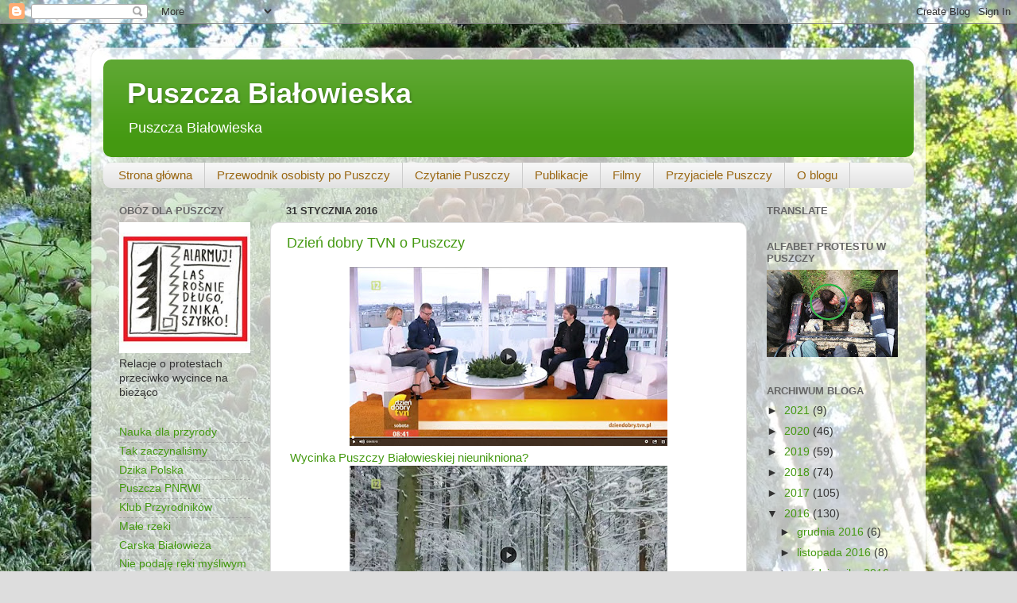

--- FILE ---
content_type: text/html; charset=UTF-8
request_url: https://puszcza-bialowieska.blogspot.com/2016/01/
body_size: 27449
content:
<!DOCTYPE html>
<html class='v2' dir='ltr' lang='pl'>
<head>
<link href='https://www.blogger.com/static/v1/widgets/335934321-css_bundle_v2.css' rel='stylesheet' type='text/css'/>
<meta content='width=1100' name='viewport'/>
<meta content='text/html; charset=UTF-8' http-equiv='Content-Type'/>
<meta content='blogger' name='generator'/>
<link href='https://puszcza-bialowieska.blogspot.com/favicon.ico' rel='icon' type='image/x-icon'/>
<link href='https://puszcza-bialowieska.blogspot.com/2016/01/' rel='canonical'/>
<link rel="alternate" type="application/atom+xml" title="Puszcza Białowieska - Atom" href="https://puszcza-bialowieska.blogspot.com/feeds/posts/default" />
<link rel="alternate" type="application/rss+xml" title="Puszcza Białowieska - RSS" href="https://puszcza-bialowieska.blogspot.com/feeds/posts/default?alt=rss" />
<link rel="service.post" type="application/atom+xml" title="Puszcza Białowieska - Atom" href="https://draft.blogger.com/feeds/5129513846485866420/posts/default" />
<!--Can't find substitution for tag [blog.ieCssRetrofitLinks]-->
<meta content='Puszcza Białowieska, ekologia głęboka, deep ecology, ochrona krajobrazu, ochrona przyrody' name='description'/>
<meta content='https://puszcza-bialowieska.blogspot.com/2016/01/' property='og:url'/>
<meta content='Puszcza Białowieska' property='og:title'/>
<meta content='Puszcza Białowieska, ekologia głęboka, deep ecology, ochrona krajobrazu, ochrona przyrody' property='og:description'/>
<title>Puszcza Białowieska: 01/01/2016 - 02/01/2016</title>
<style id='page-skin-1' type='text/css'><!--
/*-----------------------------------------------
Blogger Template Style
Name:     Picture Window
Designer: Blogger
URL:      www.blogger.com
----------------------------------------------- */
/* Content
----------------------------------------------- */
body {
font: normal normal 15px Arial, Tahoma, Helvetica, FreeSans, sans-serif;
color: #333333;
background: #dddddd url(//1.bp.blogspot.com/-1Yb4lmw07LE/XRzDluIIWbI/AAAAAAAANh0/D0NfkJbYgk4SwbOn898_XVR5fjawDnk8ACK4BGAYYCw/s0/tlo1.jpg) repeat fixed top center;
}
html body .region-inner {
min-width: 0;
max-width: 100%;
width: auto;
}
.content-outer {
font-size: 90%;
}
a:link {
text-decoration:none;
color: #449911;
}
a:visited {
text-decoration:none;
color: #2a7700;
}
a:hover {
text-decoration:underline;
color: #3bcc11;
}
.content-outer {
background: transparent url(//www.blogblog.com/1kt/transparent/white80.png) repeat scroll top left;
-moz-border-radius: 15px;
-webkit-border-radius: 15px;
-goog-ms-border-radius: 15px;
border-radius: 15px;
-moz-box-shadow: 0 0 3px rgba(0, 0, 0, .15);
-webkit-box-shadow: 0 0 3px rgba(0, 0, 0, .15);
-goog-ms-box-shadow: 0 0 3px rgba(0, 0, 0, .15);
box-shadow: 0 0 3px rgba(0, 0, 0, .15);
margin: 30px auto;
}
.content-inner {
padding: 15px;
}
/* Header
----------------------------------------------- */
.header-outer {
background: #449911 url(//www.blogblog.com/1kt/transparent/header_gradient_shade.png) repeat-x scroll top left;
_background-image: none;
color: #ffffff;
-moz-border-radius: 10px;
-webkit-border-radius: 10px;
-goog-ms-border-radius: 10px;
border-radius: 10px;
}
.Header img, .Header #header-inner {
-moz-border-radius: 10px;
-webkit-border-radius: 10px;
-goog-ms-border-radius: 10px;
border-radius: 10px;
}
.header-inner .Header .titlewrapper,
.header-inner .Header .descriptionwrapper {
padding-left: 30px;
padding-right: 30px;
}
.Header h1 {
font: normal bold 36px Arial, Tahoma, Helvetica, FreeSans, sans-serif;
text-shadow: 1px 1px 3px rgba(0, 0, 0, 0.3);
}
.Header h1 a {
color: #ffffff;
}
.Header .description {
font-size: 130%;
}
/* Tabs
----------------------------------------------- */
.tabs-inner {
margin: .5em 0 0;
padding: 0;
}
.tabs-inner .section {
margin: 0;
}
.tabs-inner .widget ul {
padding: 0;
background: #f5f5f5 url(//www.blogblog.com/1kt/transparent/tabs_gradient_shade.png) repeat scroll bottom;
-moz-border-radius: 10px;
-webkit-border-radius: 10px;
-goog-ms-border-radius: 10px;
border-radius: 10px;
}
.tabs-inner .widget li {
border: none;
}
.tabs-inner .widget li a {
display: inline-block;
padding: .5em 1em;
margin-right: 0;
color: #996611;
font: normal normal 15px Arial, Tahoma, Helvetica, FreeSans, sans-serif;
-moz-border-radius: 0 0 0 0;
-webkit-border-top-left-radius: 0;
-webkit-border-top-right-radius: 0;
-goog-ms-border-radius: 0 0 0 0;
border-radius: 0 0 0 0;
background: transparent none no-repeat scroll top left;
border-right: 1px solid #cccccc;
}
.tabs-inner .widget li:first-child a {
padding-left: 1.25em;
-moz-border-radius-topleft: 10px;
-moz-border-radius-bottomleft: 10px;
-webkit-border-top-left-radius: 10px;
-webkit-border-bottom-left-radius: 10px;
-goog-ms-border-top-left-radius: 10px;
-goog-ms-border-bottom-left-radius: 10px;
border-top-left-radius: 10px;
border-bottom-left-radius: 10px;
}
.tabs-inner .widget li.selected a,
.tabs-inner .widget li a:hover {
position: relative;
z-index: 1;
background: #ffffff url(//www.blogblog.com/1kt/transparent/tabs_gradient_shade.png) repeat scroll bottom;
color: #000000;
-moz-box-shadow: 0 0 0 rgba(0, 0, 0, .15);
-webkit-box-shadow: 0 0 0 rgba(0, 0, 0, .15);
-goog-ms-box-shadow: 0 0 0 rgba(0, 0, 0, .15);
box-shadow: 0 0 0 rgba(0, 0, 0, .15);
}
/* Headings
----------------------------------------------- */
h2 {
font: bold normal 13px Arial, Tahoma, Helvetica, FreeSans, sans-serif;
text-transform: uppercase;
color: #666666;
margin: .5em 0;
}
/* Main
----------------------------------------------- */
.main-outer {
background: transparent none repeat scroll top center;
-moz-border-radius: 0 0 0 0;
-webkit-border-top-left-radius: 0;
-webkit-border-top-right-radius: 0;
-webkit-border-bottom-left-radius: 0;
-webkit-border-bottom-right-radius: 0;
-goog-ms-border-radius: 0 0 0 0;
border-radius: 0 0 0 0;
-moz-box-shadow: 0 0 0 rgba(0, 0, 0, .15);
-webkit-box-shadow: 0 0 0 rgba(0, 0, 0, .15);
-goog-ms-box-shadow: 0 0 0 rgba(0, 0, 0, .15);
box-shadow: 0 0 0 rgba(0, 0, 0, .15);
}
.main-inner {
padding: 15px 5px 20px;
}
.main-inner .column-center-inner {
padding: 0 0;
}
.main-inner .column-left-inner {
padding-left: 0;
}
.main-inner .column-right-inner {
padding-right: 0;
}
/* Posts
----------------------------------------------- */
h3.post-title {
margin: 0;
font: normal normal 18px Arial, Tahoma, Helvetica, FreeSans, sans-serif;
}
.comments h4 {
margin: 1em 0 0;
font: normal normal 18px Arial, Tahoma, Helvetica, FreeSans, sans-serif;
}
.date-header span {
color: #333333;
}
.post-outer {
background-color: #ffffff;
border: solid 1px #dddddd;
-moz-border-radius: 10px;
-webkit-border-radius: 10px;
border-radius: 10px;
-goog-ms-border-radius: 10px;
padding: 15px 20px;
margin: 0 -20px 20px;
}
.post-body {
line-height: 1.4;
font-size: 110%;
position: relative;
}
.post-header {
margin: 0 0 1.5em;
color: #999999;
line-height: 1.6;
}
.post-footer {
margin: .5em 0 0;
color: #999999;
line-height: 1.6;
}
#blog-pager {
font-size: 140%
}
#comments .comment-author {
padding-top: 1.5em;
border-top: dashed 1px #ccc;
border-top: dashed 1px rgba(128, 128, 128, .5);
background-position: 0 1.5em;
}
#comments .comment-author:first-child {
padding-top: 0;
border-top: none;
}
.avatar-image-container {
margin: .2em 0 0;
}
/* Comments
----------------------------------------------- */
.comments .comments-content .icon.blog-author {
background-repeat: no-repeat;
background-image: url([data-uri]);
}
.comments .comments-content .loadmore a {
border-top: 1px solid #3bcc11;
border-bottom: 1px solid #3bcc11;
}
.comments .continue {
border-top: 2px solid #3bcc11;
}
/* Widgets
----------------------------------------------- */
.widget ul, .widget #ArchiveList ul.flat {
padding: 0;
list-style: none;
}
.widget ul li, .widget #ArchiveList ul.flat li {
border-top: dashed 1px #ccc;
border-top: dashed 1px rgba(128, 128, 128, .5);
}
.widget ul li:first-child, .widget #ArchiveList ul.flat li:first-child {
border-top: none;
}
.widget .post-body ul {
list-style: disc;
}
.widget .post-body ul li {
border: none;
}
/* Footer
----------------------------------------------- */
.footer-outer {
color:#eeeeee;
background: transparent url(https://resources.blogblog.com/blogblog/data/1kt/transparent/black50.png) repeat scroll top left;
-moz-border-radius: 10px 10px 10px 10px;
-webkit-border-top-left-radius: 10px;
-webkit-border-top-right-radius: 10px;
-webkit-border-bottom-left-radius: 10px;
-webkit-border-bottom-right-radius: 10px;
-goog-ms-border-radius: 10px 10px 10px 10px;
border-radius: 10px 10px 10px 10px;
-moz-box-shadow: 0 0 0 rgba(0, 0, 0, .15);
-webkit-box-shadow: 0 0 0 rgba(0, 0, 0, .15);
-goog-ms-box-shadow: 0 0 0 rgba(0, 0, 0, .15);
box-shadow: 0 0 0 rgba(0, 0, 0, .15);
}
.footer-inner {
padding: 10px 5px 20px;
}
.footer-outer a {
color: #ddffee;
}
.footer-outer a:visited {
color: #99ccb2;
}
.footer-outer a:hover {
color: #ffffff;
}
.footer-outer .widget h2 {
color: #bbbbbb;
}
/* Mobile
----------------------------------------------- */
html body.mobile {
height: auto;
}
html body.mobile {
min-height: 480px;
background-size: 100% auto;
}
.mobile .body-fauxcolumn-outer {
background: transparent none repeat scroll top left;
}
html .mobile .mobile-date-outer, html .mobile .blog-pager {
border-bottom: none;
background: transparent none repeat scroll top center;
margin-bottom: 10px;
}
.mobile .date-outer {
background: transparent none repeat scroll top center;
}
.mobile .header-outer, .mobile .main-outer,
.mobile .post-outer, .mobile .footer-outer {
-moz-border-radius: 0;
-webkit-border-radius: 0;
-goog-ms-border-radius: 0;
border-radius: 0;
}
.mobile .content-outer,
.mobile .main-outer,
.mobile .post-outer {
background: inherit;
border: none;
}
.mobile .content-outer {
font-size: 100%;
}
.mobile-link-button {
background-color: #449911;
}
.mobile-link-button a:link, .mobile-link-button a:visited {
color: #ffffff;
}
.mobile-index-contents {
color: #333333;
}
.mobile .tabs-inner .PageList .widget-content {
background: #ffffff url(//www.blogblog.com/1kt/transparent/tabs_gradient_shade.png) repeat scroll bottom;
color: #000000;
}
.mobile .tabs-inner .PageList .widget-content .pagelist-arrow {
border-left: 1px solid #cccccc;
}

--></style>
<style id='template-skin-1' type='text/css'><!--
body {
min-width: 1050px;
}
.content-outer, .content-fauxcolumn-outer, .region-inner {
min-width: 1050px;
max-width: 1050px;
_width: 1050px;
}
.main-inner .columns {
padding-left: 210px;
padding-right: 210px;
}
.main-inner .fauxcolumn-center-outer {
left: 210px;
right: 210px;
/* IE6 does not respect left and right together */
_width: expression(this.parentNode.offsetWidth -
parseInt("210px") -
parseInt("210px") + 'px');
}
.main-inner .fauxcolumn-left-outer {
width: 210px;
}
.main-inner .fauxcolumn-right-outer {
width: 210px;
}
.main-inner .column-left-outer {
width: 210px;
right: 100%;
margin-left: -210px;
}
.main-inner .column-right-outer {
width: 210px;
margin-right: -210px;
}
#layout {
min-width: 0;
}
#layout .content-outer {
min-width: 0;
width: 800px;
}
#layout .region-inner {
min-width: 0;
width: auto;
}
body#layout div.add_widget {
padding: 8px;
}
body#layout div.add_widget a {
margin-left: 32px;
}
--></style>
<style>
    body {background-image:url(\/\/1.bp.blogspot.com\/-1Yb4lmw07LE\/XRzDluIIWbI\/AAAAAAAANh0\/D0NfkJbYgk4SwbOn898_XVR5fjawDnk8ACK4BGAYYCw\/s0\/tlo1.jpg);}
    
@media (max-width: 200px) { body {background-image:url(\/\/1.bp.blogspot.com\/-1Yb4lmw07LE\/XRzDluIIWbI\/AAAAAAAANh0\/D0NfkJbYgk4SwbOn898_XVR5fjawDnk8ACK4BGAYYCw\/w200\/tlo1.jpg);}}
@media (max-width: 400px) and (min-width: 201px) { body {background-image:url(\/\/1.bp.blogspot.com\/-1Yb4lmw07LE\/XRzDluIIWbI\/AAAAAAAANh0\/D0NfkJbYgk4SwbOn898_XVR5fjawDnk8ACK4BGAYYCw\/w400\/tlo1.jpg);}}
@media (max-width: 800px) and (min-width: 401px) { body {background-image:url(\/\/1.bp.blogspot.com\/-1Yb4lmw07LE\/XRzDluIIWbI\/AAAAAAAANh0\/D0NfkJbYgk4SwbOn898_XVR5fjawDnk8ACK4BGAYYCw\/w800\/tlo1.jpg);}}
@media (max-width: 1200px) and (min-width: 801px) { body {background-image:url(\/\/1.bp.blogspot.com\/-1Yb4lmw07LE\/XRzDluIIWbI\/AAAAAAAANh0\/D0NfkJbYgk4SwbOn898_XVR5fjawDnk8ACK4BGAYYCw\/w1200\/tlo1.jpg);}}
/* Last tag covers anything over one higher than the previous max-size cap. */
@media (min-width: 1201px) { body {background-image:url(\/\/1.bp.blogspot.com\/-1Yb4lmw07LE\/XRzDluIIWbI\/AAAAAAAANh0\/D0NfkJbYgk4SwbOn898_XVR5fjawDnk8ACK4BGAYYCw\/w1600\/tlo1.jpg);}}
  </style>
<link href='https://draft.blogger.com/dyn-css/authorization.css?targetBlogID=5129513846485866420&amp;zx=e86f885f-2e09-4ec0-ab1f-212e8a4c3c7e' media='none' onload='if(media!=&#39;all&#39;)media=&#39;all&#39;' rel='stylesheet'/><noscript><link href='https://draft.blogger.com/dyn-css/authorization.css?targetBlogID=5129513846485866420&amp;zx=e86f885f-2e09-4ec0-ab1f-212e8a4c3c7e' rel='stylesheet'/></noscript>
<meta name='google-adsense-platform-account' content='ca-host-pub-1556223355139109'/>
<meta name='google-adsense-platform-domain' content='blogspot.com'/>

</head>
<body class='loading variant-shade'>
<div class='navbar section' id='navbar' name='Pasek nawigacyjny'><div class='widget Navbar' data-version='1' id='Navbar1'><script type="text/javascript">
    function setAttributeOnload(object, attribute, val) {
      if(window.addEventListener) {
        window.addEventListener('load',
          function(){ object[attribute] = val; }, false);
      } else {
        window.attachEvent('onload', function(){ object[attribute] = val; });
      }
    }
  </script>
<div id="navbar-iframe-container"></div>
<script type="text/javascript" src="https://apis.google.com/js/platform.js"></script>
<script type="text/javascript">
      gapi.load("gapi.iframes:gapi.iframes.style.bubble", function() {
        if (gapi.iframes && gapi.iframes.getContext) {
          gapi.iframes.getContext().openChild({
              url: 'https://draft.blogger.com/navbar/5129513846485866420?origin\x3dhttps://puszcza-bialowieska.blogspot.com',
              where: document.getElementById("navbar-iframe-container"),
              id: "navbar-iframe"
          });
        }
      });
    </script><script type="text/javascript">
(function() {
var script = document.createElement('script');
script.type = 'text/javascript';
script.src = '//pagead2.googlesyndication.com/pagead/js/google_top_exp.js';
var head = document.getElementsByTagName('head')[0];
if (head) {
head.appendChild(script);
}})();
</script>
</div></div>
<div class='body-fauxcolumns'>
<div class='fauxcolumn-outer body-fauxcolumn-outer'>
<div class='cap-top'>
<div class='cap-left'></div>
<div class='cap-right'></div>
</div>
<div class='fauxborder-left'>
<div class='fauxborder-right'></div>
<div class='fauxcolumn-inner'>
</div>
</div>
<div class='cap-bottom'>
<div class='cap-left'></div>
<div class='cap-right'></div>
</div>
</div>
</div>
<div class='content'>
<div class='content-fauxcolumns'>
<div class='fauxcolumn-outer content-fauxcolumn-outer'>
<div class='cap-top'>
<div class='cap-left'></div>
<div class='cap-right'></div>
</div>
<div class='fauxborder-left'>
<div class='fauxborder-right'></div>
<div class='fauxcolumn-inner'>
</div>
</div>
<div class='cap-bottom'>
<div class='cap-left'></div>
<div class='cap-right'></div>
</div>
</div>
</div>
<div class='content-outer'>
<div class='content-cap-top cap-top'>
<div class='cap-left'></div>
<div class='cap-right'></div>
</div>
<div class='fauxborder-left content-fauxborder-left'>
<div class='fauxborder-right content-fauxborder-right'></div>
<div class='content-inner'>
<header>
<div class='header-outer'>
<div class='header-cap-top cap-top'>
<div class='cap-left'></div>
<div class='cap-right'></div>
</div>
<div class='fauxborder-left header-fauxborder-left'>
<div class='fauxborder-right header-fauxborder-right'></div>
<div class='region-inner header-inner'>
<div class='header section' id='header' name='Nagłówek'><div class='widget Header' data-version='1' id='Header1'>
<div id='header-inner'>
<div class='titlewrapper'>
<h1 class='title'>
<a href='https://puszcza-bialowieska.blogspot.com/'>
Puszcza Białowieska
</a>
</h1>
</div>
<div class='descriptionwrapper'>
<p class='description'><span>Puszcza Białowieska</span></p>
</div>
</div>
</div></div>
</div>
</div>
<div class='header-cap-bottom cap-bottom'>
<div class='cap-left'></div>
<div class='cap-right'></div>
</div>
</div>
</header>
<div class='tabs-outer'>
<div class='tabs-cap-top cap-top'>
<div class='cap-left'></div>
<div class='cap-right'></div>
</div>
<div class='fauxborder-left tabs-fauxborder-left'>
<div class='fauxborder-right tabs-fauxborder-right'></div>
<div class='region-inner tabs-inner'>
<div class='tabs section' id='crosscol' name='Wszystkie kolumny'><div class='widget PageList' data-version='1' id='PageList1'>
<h2>Strony</h2>
<div class='widget-content'>
<ul>
<li>
<a href='https://puszcza-bialowieska.blogspot.com/'>Strona główna</a>
</li>
<li>
<a href='https://puszcza-bialowieska.blogspot.com/p/puszcza-biaowieska-przewodnik-osobisty.html'>Przewodnik osobisty po Puszczy</a>
</li>
<li>
<a href='https://puszcza-bialowieska.blogspot.com/p/blog-page.html'>Czytanie Puszczy</a>
</li>
<li>
<a href='https://puszcza-bialowieska.blogspot.com/p/publikacje.html'>Publikacje</a>
</li>
<li>
<a href='https://puszcza-bialowieska.blogspot.com/p/filmy.html'>Filmy</a>
</li>
<li>
<a href='https://puszcza-bialowieska.blogspot.com/p/polecamy-przyjacio-puszczy.html'>Przyjaciele Puszczy</a>
</li>
<li>
<a href='https://puszcza-bialowieska.blogspot.com/p/o-blogu.html'>O blogu</a>
</li>
</ul>
<div class='clear'></div>
</div>
</div></div>
<div class='tabs no-items section' id='crosscol-overflow' name='Cross-Column 2'></div>
</div>
</div>
<div class='tabs-cap-bottom cap-bottom'>
<div class='cap-left'></div>
<div class='cap-right'></div>
</div>
</div>
<div class='main-outer'>
<div class='main-cap-top cap-top'>
<div class='cap-left'></div>
<div class='cap-right'></div>
</div>
<div class='fauxborder-left main-fauxborder-left'>
<div class='fauxborder-right main-fauxborder-right'></div>
<div class='region-inner main-inner'>
<div class='columns fauxcolumns'>
<div class='fauxcolumn-outer fauxcolumn-center-outer'>
<div class='cap-top'>
<div class='cap-left'></div>
<div class='cap-right'></div>
</div>
<div class='fauxborder-left'>
<div class='fauxborder-right'></div>
<div class='fauxcolumn-inner'>
</div>
</div>
<div class='cap-bottom'>
<div class='cap-left'></div>
<div class='cap-right'></div>
</div>
</div>
<div class='fauxcolumn-outer fauxcolumn-left-outer'>
<div class='cap-top'>
<div class='cap-left'></div>
<div class='cap-right'></div>
</div>
<div class='fauxborder-left'>
<div class='fauxborder-right'></div>
<div class='fauxcolumn-inner'>
</div>
</div>
<div class='cap-bottom'>
<div class='cap-left'></div>
<div class='cap-right'></div>
</div>
</div>
<div class='fauxcolumn-outer fauxcolumn-right-outer'>
<div class='cap-top'>
<div class='cap-left'></div>
<div class='cap-right'></div>
</div>
<div class='fauxborder-left'>
<div class='fauxborder-right'></div>
<div class='fauxcolumn-inner'>
</div>
</div>
<div class='cap-bottom'>
<div class='cap-left'></div>
<div class='cap-right'></div>
</div>
</div>
<!-- corrects IE6 width calculation -->
<div class='columns-inner'>
<div class='column-center-outer'>
<div class='column-center-inner'>
<div class='main section' id='main' name='Główny'><div class='widget Blog' data-version='1' id='Blog1'>
<div class='blog-posts hfeed'>

          <div class="date-outer">
        
<h2 class='date-header'><span>31 stycznia 2016</span></h2>

          <div class="date-posts">
        
<div class='post-outer'>
<div class='post hentry uncustomized-post-template' itemprop='blogPost' itemscope='itemscope' itemtype='http://schema.org/BlogPosting'>
<meta content='https://blogger.googleusercontent.com/img/b/R29vZ2xl/AVvXsEhkpESbgZIYHygKER3DZpncqwnaC46RC1OgD-5UnegoSH5IgnQpF_0uAfcbHuhQ0E_2MwKm4J7J49MXaTLoyaR2-5UMpnECYjB2-PF-h7DBAjlT-UtqzOs5vcTVPHsBfGkk0uOYlGy-ODA/s400/tvn+01.jpg' itemprop='image_url'/>
<meta content='5129513846485866420' itemprop='blogId'/>
<meta content='5208518893449340080' itemprop='postId'/>
<a name='5208518893449340080'></a>
<h3 class='post-title entry-title' itemprop='name'>
<a href='https://puszcza-bialowieska.blogspot.com/2016/01/dzien-dobry-tvn-o-puszczy.html'>Dzień dobry TVN o Puszczy</a>
</h3>
<div class='post-header'>
<div class='post-header-line-1'></div>
</div>
<div class='post-body entry-content' id='post-body-5208518893449340080' itemprop='articleBody'>
<div class="separator" style="clear: both; text-align: center;">
<a href="http://dziendobry.tvn.pl/wideo,2064,n/wycinka-puszczy-bialowieskiej-nieunikniona,192158.html" target="_blank"><img border="0" height="225" src="https://blogger.googleusercontent.com/img/b/R29vZ2xl/AVvXsEhkpESbgZIYHygKER3DZpncqwnaC46RC1OgD-5UnegoSH5IgnQpF_0uAfcbHuhQ0E_2MwKm4J7J49MXaTLoyaR2-5UMpnECYjB2-PF-h7DBAjlT-UtqzOs5vcTVPHsBfGkk0uOYlGy-ODA/s400/tvn+01.jpg" width="400" /></a></div>
&nbsp;<a href="http://dziendobry.tvn.pl/wideo,2064,n/wycinka-puszczy-bialowieskiej-nieunikniona,192158.html" target="_blank">Wycinka Puszczy Białowieskiej nieunikniona?</a><br />
<div class="separator" style="clear: both; text-align: center;">
<a href="http://dziendobry.tvn.pl/wideo,2064,n/wycinka-puszczy-bialowieskiej-nieunikniona,192158.html" target="_blank"><img border="0" height="225" src="https://blogger.googleusercontent.com/img/b/R29vZ2xl/AVvXsEjo9G3Jek0ClMMRenoht2sq8kJddMzwnw13a649gwSC-ZnZtw-es8-DDwd9Lr4LVaGjk2rty6V7RNM2oVQCPitI0mrOiXQNWafZU1paZnPQ9oK9n-vlvmjw9KoxO2bP0s7hD6rEmlDSaqA/s400/tvn+02.jpg" width="400" /></a></div>
<div style='clear: both;'></div>
</div>
<div class='post-footer'>
<div class='post-footer-line post-footer-line-1'>
<span class='post-author vcard'>
Wpis:
<span class='fn' itemprop='author' itemscope='itemscope' itemtype='http://schema.org/Person'>
<meta content='https://draft.blogger.com/profile/11564185824139714543' itemprop='url'/>
<a class='g-profile' href='https://draft.blogger.com/profile/11564185824139714543' rel='author' title='author profile'>
<span itemprop='name'>Lesza dla Puszczy</span>
</a>
</span>
</span>
<span class='post-timestamp'>
o
<meta content='https://puszcza-bialowieska.blogspot.com/2016/01/dzien-dobry-tvn-o-puszczy.html' itemprop='url'/>
<a class='timestamp-link' href='https://puszcza-bialowieska.blogspot.com/2016/01/dzien-dobry-tvn-o-puszczy.html' rel='bookmark' title='permanent link'><abbr class='published' itemprop='datePublished' title='2016-01-31T11:57:00+01:00'>11:57</abbr></a>
</span>
<span class='post-comment-link'>
<a class='comment-link' href='https://puszcza-bialowieska.blogspot.com/2016/01/dzien-dobry-tvn-o-puszczy.html#comment-form' onclick=''>
Brak komentarzy:
  </a>
</span>
<span class='post-icons'>
<span class='item-action'>
<a href='https://draft.blogger.com/email-post/5129513846485866420/5208518893449340080' title='Wyślij posta przez e-mail'>
<img alt='' class='icon-action' height='13' src='https://resources.blogblog.com/img/icon18_email.gif' width='18'/>
</a>
</span>
<span class='item-control blog-admin pid-1497286386'>
<a href='https://draft.blogger.com/post-edit.g?blogID=5129513846485866420&postID=5208518893449340080&from=pencil' title='Edytuj post'>
<img alt='' class='icon-action' height='18' src='https://resources.blogblog.com/img/icon18_edit_allbkg.gif' width='18'/>
</a>
</span>
</span>
<div class='post-share-buttons goog-inline-block'>
<a class='goog-inline-block share-button sb-email' href='https://draft.blogger.com/share-post.g?blogID=5129513846485866420&postID=5208518893449340080&target=email' target='_blank' title='Wyślij pocztą e-mail'><span class='share-button-link-text'>Wyślij pocztą e-mail</span></a><a class='goog-inline-block share-button sb-blog' href='https://draft.blogger.com/share-post.g?blogID=5129513846485866420&postID=5208518893449340080&target=blog' onclick='window.open(this.href, "_blank", "height=270,width=475"); return false;' target='_blank' title='Wrzuć na bloga'><span class='share-button-link-text'>Wrzuć na bloga</span></a><a class='goog-inline-block share-button sb-twitter' href='https://draft.blogger.com/share-post.g?blogID=5129513846485866420&postID=5208518893449340080&target=twitter' target='_blank' title='Udostępnij w X'><span class='share-button-link-text'>Udostępnij w X</span></a><a class='goog-inline-block share-button sb-facebook' href='https://draft.blogger.com/share-post.g?blogID=5129513846485866420&postID=5208518893449340080&target=facebook' onclick='window.open(this.href, "_blank", "height=430,width=640"); return false;' target='_blank' title='Udostępnij w usłudze Facebook'><span class='share-button-link-text'>Udostępnij w usłudze Facebook</span></a><a class='goog-inline-block share-button sb-pinterest' href='https://draft.blogger.com/share-post.g?blogID=5129513846485866420&postID=5208518893449340080&target=pinterest' target='_blank' title='Udostępnij w serwisie Pinterest'><span class='share-button-link-text'>Udostępnij w serwisie Pinterest</span></a>
</div>
</div>
<div class='post-footer-line post-footer-line-2'>
<span class='post-labels'>
Etykiety:
<a href='https://puszcza-bialowieska.blogspot.com/search/label/znalezione%20w%20sieci' rel='tag'>znalezione w sieci</a>
</span>
</div>
<div class='post-footer-line post-footer-line-3'>
<span class='post-location'>
</span>
</div>
</div>
</div>
</div>

          </div></div>
        

          <div class="date-outer">
        
<h2 class='date-header'><span>30 stycznia 2016</span></h2>

          <div class="date-posts">
        
<div class='post-outer'>
<div class='post hentry uncustomized-post-template' itemprop='blogPost' itemscope='itemscope' itemtype='http://schema.org/BlogPosting'>
<meta content='https://blogger.googleusercontent.com/img/b/R29vZ2xl/AVvXsEj5iF1Bo8mjcwZlodTzyrckTUQM3kDxeu5AA8jqows1JOuypnCryKwroVVCbqhyphenhyphenwmaG5tv9M5VnON_RJFjHZ_R7B78EnGdgg0jwaxdonatz7YUoJGFcNTvie_AXIpRMCDOkqhi4n8Vbxrw/s400/Agrilus_biguttatus_-_2012-05-28.webm.jpg' itemprop='image_url'/>
<meta content='5129513846485866420' itemprop='blogId'/>
<meta content='8325942997344553310' itemprop='postId'/>
<a name='8325942997344553310'></a>
<h3 class='post-title entry-title' itemprop='name'>
<a href='https://puszcza-bialowieska.blogspot.com/2016/01/wczoraj-opietek-dzisiaj-kornik-co-jutro.html'>Wczoraj opiętek &#8211; dzisiaj kornik, co jutro...?</a>
</h3>
<div class='post-header'>
<div class='post-header-line-1'></div>
</div>
<div class='post-body entry-content' id='post-body-8325942997344553310' itemprop='articleBody'>
<div class="separator" style="clear: both; text-align: center;">
<a href="https://blogger.googleusercontent.com/img/b/R29vZ2xl/AVvXsEj5iF1Bo8mjcwZlodTzyrckTUQM3kDxeu5AA8jqows1JOuypnCryKwroVVCbqhyphenhyphenwmaG5tv9M5VnON_RJFjHZ_R7B78EnGdgg0jwaxdonatz7YUoJGFcNTvie_AXIpRMCDOkqhi4n8Vbxrw/s1600/Agrilus_biguttatus_-_2012-05-28.webm.jpg" imageanchor="1" style="margin-left: 1em; margin-right: 1em;"><img border="0" height="225" src="https://blogger.googleusercontent.com/img/b/R29vZ2xl/AVvXsEj5iF1Bo8mjcwZlodTzyrckTUQM3kDxeu5AA8jqows1JOuypnCryKwroVVCbqhyphenhyphenwmaG5tv9M5VnON_RJFjHZ_R7B78EnGdgg0jwaxdonatz7YUoJGFcNTvie_AXIpRMCDOkqhi4n8Vbxrw/s400/Agrilus_biguttatus_-_2012-05-28.webm.jpg" width="400"></a></div>
<div>
W tym roku obchodzimy 10 rocznicę ataku opiętka na polskie lasy, warto przypomnieć co się wtedy działo:<br>
</div>
<div style='clear: both;'></div>
</div>
<div class='jump-link'>
<a href='https://puszcza-bialowieska.blogspot.com/2016/01/wczoraj-opietek-dzisiaj-kornik-co-jutro.html#more' title='Wczoraj opiętek – dzisiaj kornik, co jutro...?'>Czytaj więcej &#187;</a>
</div>
<div class='post-footer'>
<div class='post-footer-line post-footer-line-1'>
<span class='post-author vcard'>
Wpis:
<span class='fn' itemprop='author' itemscope='itemscope' itemtype='http://schema.org/Person'>
<meta content='https://draft.blogger.com/profile/11564185824139714543' itemprop='url'/>
<a class='g-profile' href='https://draft.blogger.com/profile/11564185824139714543' rel='author' title='author profile'>
<span itemprop='name'>Lesza dla Puszczy</span>
</a>
</span>
</span>
<span class='post-timestamp'>
o
<meta content='https://puszcza-bialowieska.blogspot.com/2016/01/wczoraj-opietek-dzisiaj-kornik-co-jutro.html' itemprop='url'/>
<a class='timestamp-link' href='https://puszcza-bialowieska.blogspot.com/2016/01/wczoraj-opietek-dzisiaj-kornik-co-jutro.html' rel='bookmark' title='permanent link'><abbr class='published' itemprop='datePublished' title='2016-01-30T12:42:00+01:00'>12:42</abbr></a>
</span>
<span class='post-comment-link'>
<a class='comment-link' href='https://puszcza-bialowieska.blogspot.com/2016/01/wczoraj-opietek-dzisiaj-kornik-co-jutro.html#comment-form' onclick=''>
1 komentarz:
  </a>
</span>
<span class='post-icons'>
<span class='item-action'>
<a href='https://draft.blogger.com/email-post/5129513846485866420/8325942997344553310' title='Wyślij posta przez e-mail'>
<img alt='' class='icon-action' height='13' src='https://resources.blogblog.com/img/icon18_email.gif' width='18'/>
</a>
</span>
<span class='item-control blog-admin pid-1497286386'>
<a href='https://draft.blogger.com/post-edit.g?blogID=5129513846485866420&postID=8325942997344553310&from=pencil' title='Edytuj post'>
<img alt='' class='icon-action' height='18' src='https://resources.blogblog.com/img/icon18_edit_allbkg.gif' width='18'/>
</a>
</span>
</span>
<div class='post-share-buttons goog-inline-block'>
<a class='goog-inline-block share-button sb-email' href='https://draft.blogger.com/share-post.g?blogID=5129513846485866420&postID=8325942997344553310&target=email' target='_blank' title='Wyślij pocztą e-mail'><span class='share-button-link-text'>Wyślij pocztą e-mail</span></a><a class='goog-inline-block share-button sb-blog' href='https://draft.blogger.com/share-post.g?blogID=5129513846485866420&postID=8325942997344553310&target=blog' onclick='window.open(this.href, "_blank", "height=270,width=475"); return false;' target='_blank' title='Wrzuć na bloga'><span class='share-button-link-text'>Wrzuć na bloga</span></a><a class='goog-inline-block share-button sb-twitter' href='https://draft.blogger.com/share-post.g?blogID=5129513846485866420&postID=8325942997344553310&target=twitter' target='_blank' title='Udostępnij w X'><span class='share-button-link-text'>Udostępnij w X</span></a><a class='goog-inline-block share-button sb-facebook' href='https://draft.blogger.com/share-post.g?blogID=5129513846485866420&postID=8325942997344553310&target=facebook' onclick='window.open(this.href, "_blank", "height=430,width=640"); return false;' target='_blank' title='Udostępnij w usłudze Facebook'><span class='share-button-link-text'>Udostępnij w usłudze Facebook</span></a><a class='goog-inline-block share-button sb-pinterest' href='https://draft.blogger.com/share-post.g?blogID=5129513846485866420&postID=8325942997344553310&target=pinterest' target='_blank' title='Udostępnij w serwisie Pinterest'><span class='share-button-link-text'>Udostępnij w serwisie Pinterest</span></a>
</div>
</div>
<div class='post-footer-line post-footer-line-2'>
<span class='post-labels'>
Etykiety:
<a href='https://puszcza-bialowieska.blogspot.com/search/label/historia' rel='tag'>historia</a>,
<a href='https://puszcza-bialowieska.blogspot.com/search/label/warto%20przeczyta%C4%87' rel='tag'>warto przeczytać</a>
</span>
</div>
<div class='post-footer-line post-footer-line-3'>
<span class='post-location'>
</span>
</div>
</div>
</div>
</div>

          </div></div>
        

          <div class="date-outer">
        
<h2 class='date-header'><span>29 stycznia 2016</span></h2>

          <div class="date-posts">
        
<div class='post-outer'>
<div class='post hentry uncustomized-post-template' itemprop='blogPost' itemscope='itemscope' itemtype='http://schema.org/BlogPosting'>
<meta content='https://blogger.googleusercontent.com/img/b/R29vZ2xl/AVvXsEgm6gGjJH9z13Wfpy9O8ZBv2ebO4iFH1i4asYEFyKPoEoxonK-ehk7ckvz6bKi5HNgNeI-O8_MIhYBzleM3opjS06KPYtkGBAUQuGZXhuGyRRoDTrmoy9KhO_swC3GUcY2tHdW-i3dnEiQ/s400/ginie.jpg' itemprop='image_url'/>
<meta content='5129513846485866420' itemprop='blogId'/>
<meta content='3254711429666738948' itemprop='postId'/>
<a name='3254711429666738948'></a>
<h3 class='post-title entry-title' itemprop='name'>
<a href='https://puszcza-bialowieska.blogspot.com/2016/01/ginace-swierki-giganty.html'>Ginące świerki giganty</a>
</h3>
<div class='post-header'>
<div class='post-header-line-1'></div>
</div>
<div class='post-body entry-content' id='post-body-3254711429666738948' itemprop='articleBody'>
<div class="separator" style="clear: both; text-align: center;">
<a href="https://blogger.googleusercontent.com/img/b/R29vZ2xl/AVvXsEgm6gGjJH9z13Wfpy9O8ZBv2ebO4iFH1i4asYEFyKPoEoxonK-ehk7ckvz6bKi5HNgNeI-O8_MIhYBzleM3opjS06KPYtkGBAUQuGZXhuGyRRoDTrmoy9KhO_swC3GUcY2tHdW-i3dnEiQ/s1600/ginie.jpg" imageanchor="1" style="margin-left: 1em; margin-right: 1em;"><img border="0" height="311" src="https://blogger.googleusercontent.com/img/b/R29vZ2xl/AVvXsEgm6gGjJH9z13Wfpy9O8ZBv2ebO4iFH1i4asYEFyKPoEoxonK-ehk7ckvz6bKi5HNgNeI-O8_MIhYBzleM3opjS06KPYtkGBAUQuGZXhuGyRRoDTrmoy9KhO_swC3GUcY2tHdW-i3dnEiQ/s400/ginie.jpg" width="400"></a></div>
Od lat słyszymy leśnicze lamenty, że bez profilaktycznej wycinki świerka ten gatunek sczeźnie w Puszczy do imentu, a może <a href="http://www.wspolczesna.pl/magazyn/art/5687060,czy-kornik-wyzre-nam-cala-puszcze,id,t.html">nawet cała Puszcza</a>?<br>
Na fotce Tomka i z Tomkiem jeden z największych świerków na niżu Europy. Rośnie w Białowieskim Parku Narodowym, gdzie z zasady nie walczy się z kornikiem. Obwód jego pnia wynosi 422 cm, wysokość &#8211; 50,6 m.<br>
<div style='clear: both;'></div>
</div>
<div class='jump-link'>
<a href='https://puszcza-bialowieska.blogspot.com/2016/01/ginace-swierki-giganty.html#more' title='Ginące świerki giganty'>Czytaj więcej &#187;</a>
</div>
<div class='post-footer'>
<div class='post-footer-line post-footer-line-1'>
<span class='post-author vcard'>
Wpis:
<span class='fn' itemprop='author' itemscope='itemscope' itemtype='http://schema.org/Person'>
<meta content='https://draft.blogger.com/profile/11564185824139714543' itemprop='url'/>
<a class='g-profile' href='https://draft.blogger.com/profile/11564185824139714543' rel='author' title='author profile'>
<span itemprop='name'>Lesza dla Puszczy</span>
</a>
</span>
</span>
<span class='post-timestamp'>
o
<meta content='https://puszcza-bialowieska.blogspot.com/2016/01/ginace-swierki-giganty.html' itemprop='url'/>
<a class='timestamp-link' href='https://puszcza-bialowieska.blogspot.com/2016/01/ginace-swierki-giganty.html' rel='bookmark' title='permanent link'><abbr class='published' itemprop='datePublished' title='2016-01-29T11:58:00+01:00'>11:58</abbr></a>
</span>
<span class='post-comment-link'>
<a class='comment-link' href='https://puszcza-bialowieska.blogspot.com/2016/01/ginace-swierki-giganty.html#comment-form' onclick=''>
27 komentarzy:
  </a>
</span>
<span class='post-icons'>
<span class='item-action'>
<a href='https://draft.blogger.com/email-post/5129513846485866420/3254711429666738948' title='Wyślij posta przez e-mail'>
<img alt='' class='icon-action' height='13' src='https://resources.blogblog.com/img/icon18_email.gif' width='18'/>
</a>
</span>
<span class='item-control blog-admin pid-1497286386'>
<a href='https://draft.blogger.com/post-edit.g?blogID=5129513846485866420&postID=3254711429666738948&from=pencil' title='Edytuj post'>
<img alt='' class='icon-action' height='18' src='https://resources.blogblog.com/img/icon18_edit_allbkg.gif' width='18'/>
</a>
</span>
</span>
<div class='post-share-buttons goog-inline-block'>
<a class='goog-inline-block share-button sb-email' href='https://draft.blogger.com/share-post.g?blogID=5129513846485866420&postID=3254711429666738948&target=email' target='_blank' title='Wyślij pocztą e-mail'><span class='share-button-link-text'>Wyślij pocztą e-mail</span></a><a class='goog-inline-block share-button sb-blog' href='https://draft.blogger.com/share-post.g?blogID=5129513846485866420&postID=3254711429666738948&target=blog' onclick='window.open(this.href, "_blank", "height=270,width=475"); return false;' target='_blank' title='Wrzuć na bloga'><span class='share-button-link-text'>Wrzuć na bloga</span></a><a class='goog-inline-block share-button sb-twitter' href='https://draft.blogger.com/share-post.g?blogID=5129513846485866420&postID=3254711429666738948&target=twitter' target='_blank' title='Udostępnij w X'><span class='share-button-link-text'>Udostępnij w X</span></a><a class='goog-inline-block share-button sb-facebook' href='https://draft.blogger.com/share-post.g?blogID=5129513846485866420&postID=3254711429666738948&target=facebook' onclick='window.open(this.href, "_blank", "height=430,width=640"); return false;' target='_blank' title='Udostępnij w usłudze Facebook'><span class='share-button-link-text'>Udostępnij w usłudze Facebook</span></a><a class='goog-inline-block share-button sb-pinterest' href='https://draft.blogger.com/share-post.g?blogID=5129513846485866420&postID=3254711429666738948&target=pinterest' target='_blank' title='Udostępnij w serwisie Pinterest'><span class='share-button-link-text'>Udostępnij w serwisie Pinterest</span></a>
</div>
</div>
<div class='post-footer-line post-footer-line-2'>
<span class='post-labels'>
Etykiety:
<a href='https://puszcza-bialowieska.blogspot.com/search/label/znalezione%20w%20sieci' rel='tag'>znalezione w sieci</a>
</span>
</div>
<div class='post-footer-line post-footer-line-3'>
<span class='post-location'>
</span>
</div>
</div>
</div>
</div>

          </div></div>
        

          <div class="date-outer">
        
<h2 class='date-header'><span>27 stycznia 2016</span></h2>

          <div class="date-posts">
        
<div class='post-outer'>
<div class='post hentry uncustomized-post-template' itemprop='blogPost' itemscope='itemscope' itemtype='http://schema.org/BlogPosting'>
<meta content='https://i.ytimg.com/vi/KNUwSWBT-8A/hqdefault.jpg' itemprop='image_url'/>
<meta content='5129513846485866420' itemprop='blogId'/>
<meta content='2880659958280730661' itemprop='postId'/>
<a name='2880659958280730661'></a>
<h3 class='post-title entry-title' itemprop='name'>
<a href='https://puszcza-bialowieska.blogspot.com/2016/01/odlot-ministra.html'>Odlot ministra</a>
</h3>
<div class='post-header'>
<div class='post-header-line-1'></div>
</div>
<div class='post-body entry-content' id='post-body-2880659958280730661' itemprop='articleBody'>
<iframe allowfullscreen="" frameborder="0" height="315" src="https://www.youtube.com/embed/KNUwSWBT-8A" width="560"></iframe><br>
Minister Szyszko kolejny raz potwierdził, że słabo się orientuje w kwestiach dziedzictwa przyrodniczego Polski, w tym zwłaszcza Rospudy i Puszczy Białowieskiej, oraz lubi mity ocierające się o teorie spiskowe, które sam imaginuje albo ktoś mu podrzuca?<br>
<div style='clear: both;'></div>
</div>
<div class='jump-link'>
<a href='https://puszcza-bialowieska.blogspot.com/2016/01/odlot-ministra.html#more' title='Odlot ministra'>Czytaj więcej &#187;</a>
</div>
<div class='post-footer'>
<div class='post-footer-line post-footer-line-1'>
<span class='post-author vcard'>
Wpis:
<span class='fn' itemprop='author' itemscope='itemscope' itemtype='http://schema.org/Person'>
<meta content='https://draft.blogger.com/profile/11564185824139714543' itemprop='url'/>
<a class='g-profile' href='https://draft.blogger.com/profile/11564185824139714543' rel='author' title='author profile'>
<span itemprop='name'>Lesza dla Puszczy</span>
</a>
</span>
</span>
<span class='post-timestamp'>
o
<meta content='https://puszcza-bialowieska.blogspot.com/2016/01/odlot-ministra.html' itemprop='url'/>
<a class='timestamp-link' href='https://puszcza-bialowieska.blogspot.com/2016/01/odlot-ministra.html' rel='bookmark' title='permanent link'><abbr class='published' itemprop='datePublished' title='2016-01-27T08:35:00+01:00'>08:35</abbr></a>
</span>
<span class='post-comment-link'>
<a class='comment-link' href='https://puszcza-bialowieska.blogspot.com/2016/01/odlot-ministra.html#comment-form' onclick=''>
22 komentarze:
  </a>
</span>
<span class='post-icons'>
<span class='item-action'>
<a href='https://draft.blogger.com/email-post/5129513846485866420/2880659958280730661' title='Wyślij posta przez e-mail'>
<img alt='' class='icon-action' height='13' src='https://resources.blogblog.com/img/icon18_email.gif' width='18'/>
</a>
</span>
<span class='item-control blog-admin pid-1497286386'>
<a href='https://draft.blogger.com/post-edit.g?blogID=5129513846485866420&postID=2880659958280730661&from=pencil' title='Edytuj post'>
<img alt='' class='icon-action' height='18' src='https://resources.blogblog.com/img/icon18_edit_allbkg.gif' width='18'/>
</a>
</span>
</span>
<div class='post-share-buttons goog-inline-block'>
<a class='goog-inline-block share-button sb-email' href='https://draft.blogger.com/share-post.g?blogID=5129513846485866420&postID=2880659958280730661&target=email' target='_blank' title='Wyślij pocztą e-mail'><span class='share-button-link-text'>Wyślij pocztą e-mail</span></a><a class='goog-inline-block share-button sb-blog' href='https://draft.blogger.com/share-post.g?blogID=5129513846485866420&postID=2880659958280730661&target=blog' onclick='window.open(this.href, "_blank", "height=270,width=475"); return false;' target='_blank' title='Wrzuć na bloga'><span class='share-button-link-text'>Wrzuć na bloga</span></a><a class='goog-inline-block share-button sb-twitter' href='https://draft.blogger.com/share-post.g?blogID=5129513846485866420&postID=2880659958280730661&target=twitter' target='_blank' title='Udostępnij w X'><span class='share-button-link-text'>Udostępnij w X</span></a><a class='goog-inline-block share-button sb-facebook' href='https://draft.blogger.com/share-post.g?blogID=5129513846485866420&postID=2880659958280730661&target=facebook' onclick='window.open(this.href, "_blank", "height=430,width=640"); return false;' target='_blank' title='Udostępnij w usłudze Facebook'><span class='share-button-link-text'>Udostępnij w usłudze Facebook</span></a><a class='goog-inline-block share-button sb-pinterest' href='https://draft.blogger.com/share-post.g?blogID=5129513846485866420&postID=2880659958280730661&target=pinterest' target='_blank' title='Udostępnij w serwisie Pinterest'><span class='share-button-link-text'>Udostępnij w serwisie Pinterest</span></a>
</div>
</div>
<div class='post-footer-line post-footer-line-2'>
<span class='post-labels'>
Etykiety:
<a href='https://puszcza-bialowieska.blogspot.com/search/label/propaganda' rel='tag'>propaganda</a>,
<a href='https://puszcza-bialowieska.blogspot.com/search/label/znalezione%20w%20sieci' rel='tag'>znalezione w sieci</a>
</span>
</div>
<div class='post-footer-line post-footer-line-3'>
<span class='post-location'>
</span>
</div>
</div>
</div>
</div>

          </div></div>
        

          <div class="date-outer">
        
<h2 class='date-header'><span>22 stycznia 2016</span></h2>

          <div class="date-posts">
        
<div class='post-outer'>
<div class='post hentry uncustomized-post-template' itemprop='blogPost' itemscope='itemscope' itemtype='http://schema.org/BlogPosting'>
<meta content='https://i.ytimg.com/vi/DvhWMwm-0RA/0.jpg' itemprop='image_url'/>
<meta content='5129513846485866420' itemprop='blogId'/>
<meta content='8635879909035844322' itemprop='postId'/>
<a name='8635879909035844322'></a>
<h3 class='post-title entry-title' itemprop='name'>
<a href='https://puszcza-bialowieska.blogspot.com/2016/01/naukowcy-o-puszczy-i-korniku.html'>Naukowcy o Puszczy i korniku</a>
</h3>
<div class='post-header'>
<div class='post-header-line-1'></div>
</div>
<div class='post-body entry-content' id='post-body-8635879909035844322' itemprop='articleBody'>
<span id="goog_1886246489"></span><span id="goog_1886246490"></span>Wykład dr hab. Bogdana Jaroszewicza wygłoszony podczas Nocy Biologów na 
Wydziale Biologii Uniwersytetu Warszawskiego 15.01.2016 roku.<br />
<div class="separator" style="clear: both; text-align: center;">
<iframe allowfullscreen="" class="YOUTUBE-iframe-video" data-thumbnail-src="https://i.ytimg.com/vi/DvhWMwm-0RA/0.jpg" frameborder="0" height="266" src="https://www.youtube.com/embed/DvhWMwm-0RA?feature=player_embedded" width="320"></iframe></div>
<a href="http://bialystok.wyborcza.pl/bialystok/1,87318,19514589,wartosc-puszczy-bialowieskiej-nie-sprowadza-sie-do-desek.html" target="_blank">Wartość Puszczy Białowieskiej nie sprowadza się do desek</a><br />
"Z drugiej strony, powtórzę, to w skali tego lasu są miejsca nieliczne. Puszcza ma głównie charakter liściasty. Tu warto przypomnieć o tym, o czym mówią biolodzy zajmujący się tym procesem, chociażby profesor Jerzy Gutowski [pracownik Instytutu Badania Leśnictwa w Białowieży - red.], a mianowicie, że w miejsce martwych świerków wejdą inne drzewa. Albo świerki, bo i one się znakomicie odnawiają, kto nie wierzy, niech obejrzy miejsca po masowych wypadnięciach świerka w Białowieskim Parku Narodowym, albo inne, lepiej dostosowane do siedliska gatunki. Tak właśnie działa las, nie słucha naszych rekomendacji, jest dynamiczny i zmienny. Musimy wreszcie zrozumieć, że nie jesteśmy panami stworzenia." (prof. Marek Konarzewski)
<div style='clear: both;'></div>
</div>
<div class='post-footer'>
<div class='post-footer-line post-footer-line-1'>
<span class='post-author vcard'>
Wpis:
<span class='fn' itemprop='author' itemscope='itemscope' itemtype='http://schema.org/Person'>
<meta content='https://draft.blogger.com/profile/11564185824139714543' itemprop='url'/>
<a class='g-profile' href='https://draft.blogger.com/profile/11564185824139714543' rel='author' title='author profile'>
<span itemprop='name'>Lesza dla Puszczy</span>
</a>
</span>
</span>
<span class='post-timestamp'>
o
<meta content='https://puszcza-bialowieska.blogspot.com/2016/01/naukowcy-o-puszczy-i-korniku.html' itemprop='url'/>
<a class='timestamp-link' href='https://puszcza-bialowieska.blogspot.com/2016/01/naukowcy-o-puszczy-i-korniku.html' rel='bookmark' title='permanent link'><abbr class='published' itemprop='datePublished' title='2016-01-22T11:34:00+01:00'>11:34</abbr></a>
</span>
<span class='post-comment-link'>
<a class='comment-link' href='https://puszcza-bialowieska.blogspot.com/2016/01/naukowcy-o-puszczy-i-korniku.html#comment-form' onclick=''>
18 komentarzy:
  </a>
</span>
<span class='post-icons'>
<span class='item-action'>
<a href='https://draft.blogger.com/email-post/5129513846485866420/8635879909035844322' title='Wyślij posta przez e-mail'>
<img alt='' class='icon-action' height='13' src='https://resources.blogblog.com/img/icon18_email.gif' width='18'/>
</a>
</span>
<span class='item-control blog-admin pid-1497286386'>
<a href='https://draft.blogger.com/post-edit.g?blogID=5129513846485866420&postID=8635879909035844322&from=pencil' title='Edytuj post'>
<img alt='' class='icon-action' height='18' src='https://resources.blogblog.com/img/icon18_edit_allbkg.gif' width='18'/>
</a>
</span>
</span>
<div class='post-share-buttons goog-inline-block'>
<a class='goog-inline-block share-button sb-email' href='https://draft.blogger.com/share-post.g?blogID=5129513846485866420&postID=8635879909035844322&target=email' target='_blank' title='Wyślij pocztą e-mail'><span class='share-button-link-text'>Wyślij pocztą e-mail</span></a><a class='goog-inline-block share-button sb-blog' href='https://draft.blogger.com/share-post.g?blogID=5129513846485866420&postID=8635879909035844322&target=blog' onclick='window.open(this.href, "_blank", "height=270,width=475"); return false;' target='_blank' title='Wrzuć na bloga'><span class='share-button-link-text'>Wrzuć na bloga</span></a><a class='goog-inline-block share-button sb-twitter' href='https://draft.blogger.com/share-post.g?blogID=5129513846485866420&postID=8635879909035844322&target=twitter' target='_blank' title='Udostępnij w X'><span class='share-button-link-text'>Udostępnij w X</span></a><a class='goog-inline-block share-button sb-facebook' href='https://draft.blogger.com/share-post.g?blogID=5129513846485866420&postID=8635879909035844322&target=facebook' onclick='window.open(this.href, "_blank", "height=430,width=640"); return false;' target='_blank' title='Udostępnij w usłudze Facebook'><span class='share-button-link-text'>Udostępnij w usłudze Facebook</span></a><a class='goog-inline-block share-button sb-pinterest' href='https://draft.blogger.com/share-post.g?blogID=5129513846485866420&postID=8635879909035844322&target=pinterest' target='_blank' title='Udostępnij w serwisie Pinterest'><span class='share-button-link-text'>Udostępnij w serwisie Pinterest</span></a>
</div>
</div>
<div class='post-footer-line post-footer-line-2'>
<span class='post-labels'>
Etykiety:
<a href='https://puszcza-bialowieska.blogspot.com/search/label/edukacja' rel='tag'>edukacja</a>,
<a href='https://puszcza-bialowieska.blogspot.com/search/label/kornik' rel='tag'>kornik</a>,
<a href='https://puszcza-bialowieska.blogspot.com/search/label/znalezione%20w%20sieci' rel='tag'>znalezione w sieci</a>
</span>
</div>
<div class='post-footer-line post-footer-line-3'>
<span class='post-location'>
</span>
</div>
</div>
</div>
</div>

          </div></div>
        

          <div class="date-outer">
        
<h2 class='date-header'><span>21 stycznia 2016</span></h2>

          <div class="date-posts">
        
<div class='post-outer'>
<div class='post hentry uncustomized-post-template' itemprop='blogPost' itemscope='itemscope' itemtype='http://schema.org/BlogPosting'>
<meta content='https://blogger.googleusercontent.com/img/b/R29vZ2xl/AVvXsEiGslVbbeDW3Toi2XXXGqmlUmGMSZ5My-yadb3qXARpMhpoPwm3hu9Nk7CQs8iT-iuUozDxgZCBy3NvYKEwpnS7MzTzbJEJX-YCX_UDcBz829Rl3e1h_uymbfLAZulML0evMhT0Rk1oSqs/s400/plakat_gagan.jpg' itemprop='image_url'/>
<meta content='5129513846485866420' itemprop='blogId'/>
<meta content='3043850953393794054' itemprop='postId'/>
<a name='3043850953393794054'></a>
<h3 class='post-title entry-title' itemprop='name'>
<a href='https://puszcza-bialowieska.blogspot.com/2016/01/ekologia-i-ideologia-sztuka-i-nauka.html'>Ekologia i ideologia - sztuka i nauka</a>
</h3>
<div class='post-header'>
<div class='post-header-line-1'></div>
</div>
<div class='post-body entry-content' id='post-body-3043850953393794054' itemprop='articleBody'>
<div class="separator" style="clear: both; text-align: center;">
<a href="https://blogger.googleusercontent.com/img/b/R29vZ2xl/AVvXsEiGslVbbeDW3Toi2XXXGqmlUmGMSZ5My-yadb3qXARpMhpoPwm3hu9Nk7CQs8iT-iuUozDxgZCBy3NvYKEwpnS7MzTzbJEJX-YCX_UDcBz829Rl3e1h_uymbfLAZulML0evMhT0Rk1oSqs/s1600/plakat_gagan.jpg" imageanchor="1" style="margin-left: 1em; margin-right: 1em;"><img border="0" height="400" src="https://blogger.googleusercontent.com/img/b/R29vZ2xl/AVvXsEiGslVbbeDW3Toi2XXXGqmlUmGMSZ5My-yadb3qXARpMhpoPwm3hu9Nk7CQs8iT-iuUozDxgZCBy3NvYKEwpnS7MzTzbJEJX-YCX_UDcBz829Rl3e1h_uymbfLAZulML0evMhT0Rk1oSqs/s400/plakat_gagan.jpg" width="282"></a></div>
Polecam mądry tekst &quot;tutejszej&quot; Ewy Zwierzyńskiej nt. nadplanowych cięć w Puszczy z regionalnego &quot;<a href="http://czasopis.pl/" target="_blank">Czasopisa</a>&quot;, w którym tak często publikował Janusz Korbel:<br>
<a href="http://czasopis.pl/ekologia-pod-naporem-ideologii-puszczanski-poligon/" target="_blank">Ekologia pod naporem ideologii. Puszczański poligon</a><br>
<div style='clear: both;'></div>
</div>
<div class='jump-link'>
<a href='https://puszcza-bialowieska.blogspot.com/2016/01/ekologia-i-ideologia-sztuka-i-nauka.html#more' title='Ekologia i ideologia - sztuka i nauka'>Czytaj więcej &#187;</a>
</div>
<div class='post-footer'>
<div class='post-footer-line post-footer-line-1'>
<span class='post-author vcard'>
Wpis:
<span class='fn' itemprop='author' itemscope='itemscope' itemtype='http://schema.org/Person'>
<meta content='https://draft.blogger.com/profile/11564185824139714543' itemprop='url'/>
<a class='g-profile' href='https://draft.blogger.com/profile/11564185824139714543' rel='author' title='author profile'>
<span itemprop='name'>Lesza dla Puszczy</span>
</a>
</span>
</span>
<span class='post-timestamp'>
o
<meta content='https://puszcza-bialowieska.blogspot.com/2016/01/ekologia-i-ideologia-sztuka-i-nauka.html' itemprop='url'/>
<a class='timestamp-link' href='https://puszcza-bialowieska.blogspot.com/2016/01/ekologia-i-ideologia-sztuka-i-nauka.html' rel='bookmark' title='permanent link'><abbr class='published' itemprop='datePublished' title='2016-01-21T12:59:00+01:00'>12:59</abbr></a>
</span>
<span class='post-comment-link'>
<a class='comment-link' href='https://puszcza-bialowieska.blogspot.com/2016/01/ekologia-i-ideologia-sztuka-i-nauka.html#comment-form' onclick=''>
Brak komentarzy:
  </a>
</span>
<span class='post-icons'>
<span class='item-action'>
<a href='https://draft.blogger.com/email-post/5129513846485866420/3043850953393794054' title='Wyślij posta przez e-mail'>
<img alt='' class='icon-action' height='13' src='https://resources.blogblog.com/img/icon18_email.gif' width='18'/>
</a>
</span>
<span class='item-control blog-admin pid-1497286386'>
<a href='https://draft.blogger.com/post-edit.g?blogID=5129513846485866420&postID=3043850953393794054&from=pencil' title='Edytuj post'>
<img alt='' class='icon-action' height='18' src='https://resources.blogblog.com/img/icon18_edit_allbkg.gif' width='18'/>
</a>
</span>
</span>
<div class='post-share-buttons goog-inline-block'>
<a class='goog-inline-block share-button sb-email' href='https://draft.blogger.com/share-post.g?blogID=5129513846485866420&postID=3043850953393794054&target=email' target='_blank' title='Wyślij pocztą e-mail'><span class='share-button-link-text'>Wyślij pocztą e-mail</span></a><a class='goog-inline-block share-button sb-blog' href='https://draft.blogger.com/share-post.g?blogID=5129513846485866420&postID=3043850953393794054&target=blog' onclick='window.open(this.href, "_blank", "height=270,width=475"); return false;' target='_blank' title='Wrzuć na bloga'><span class='share-button-link-text'>Wrzuć na bloga</span></a><a class='goog-inline-block share-button sb-twitter' href='https://draft.blogger.com/share-post.g?blogID=5129513846485866420&postID=3043850953393794054&target=twitter' target='_blank' title='Udostępnij w X'><span class='share-button-link-text'>Udostępnij w X</span></a><a class='goog-inline-block share-button sb-facebook' href='https://draft.blogger.com/share-post.g?blogID=5129513846485866420&postID=3043850953393794054&target=facebook' onclick='window.open(this.href, "_blank", "height=430,width=640"); return false;' target='_blank' title='Udostępnij w usłudze Facebook'><span class='share-button-link-text'>Udostępnij w usłudze Facebook</span></a><a class='goog-inline-block share-button sb-pinterest' href='https://draft.blogger.com/share-post.g?blogID=5129513846485866420&postID=3043850953393794054&target=pinterest' target='_blank' title='Udostępnij w serwisie Pinterest'><span class='share-button-link-text'>Udostępnij w serwisie Pinterest</span></a>
</div>
</div>
<div class='post-footer-line post-footer-line-2'>
<span class='post-labels'>
Etykiety:
<a href='https://puszcza-bialowieska.blogspot.com/search/label/znalezione%20w%20sieci' rel='tag'>znalezione w sieci</a>
</span>
</div>
<div class='post-footer-line post-footer-line-3'>
<span class='post-location'>
</span>
</div>
</div>
</div>
</div>

          </div></div>
        

          <div class="date-outer">
        
<h2 class='date-header'><span>19 stycznia 2016</span></h2>

          <div class="date-posts">
        
<div class='post-outer'>
<div class='post hentry uncustomized-post-template' itemprop='blogPost' itemscope='itemscope' itemtype='http://schema.org/BlogPosting'>
<meta content='https://blogger.googleusercontent.com/img/b/R29vZ2xl/AVvXsEgZbpKlxrslA-obdDJ8toO_VZFA8HzWguwIUnR-jBRNIu8tof0iKWc0TDtJPmx_KT7z0z1Dw6uHh300LQY0xmJUbjJP0oGiS9LD9JnEmDA9IHTwRycwU8dKmioEO7oZGIWFVv4iYk-OEo8/s400/_DSC7112o.jpg' itemprop='image_url'/>
<meta content='5129513846485866420' itemprop='blogId'/>
<meta content='8278984224948928503' itemprop='postId'/>
<a name='8278984224948928503'></a>
<h3 class='post-title entry-title' itemprop='name'>
<a href='https://puszcza-bialowieska.blogspot.com/2016/01/zimowa-puszcza.html'>Zimowa Puszcza</a>
</h3>
<div class='post-header'>
<div class='post-header-line-1'></div>
</div>
<div class='post-body entry-content' id='post-body-8278984224948928503' itemprop='articleBody'>
<div class="separator" style="clear: both; text-align: center;">
<a href="https://blogger.googleusercontent.com/img/b/R29vZ2xl/AVvXsEgZbpKlxrslA-obdDJ8toO_VZFA8HzWguwIUnR-jBRNIu8tof0iKWc0TDtJPmx_KT7z0z1Dw6uHh300LQY0xmJUbjJP0oGiS9LD9JnEmDA9IHTwRycwU8dKmioEO7oZGIWFVv4iYk-OEo8/s1600/_DSC7112o.jpg" imageanchor="1" style="margin-left: 1em; margin-right: 1em;"><img border="0" height="265" src="https://blogger.googleusercontent.com/img/b/R29vZ2xl/AVvXsEgZbpKlxrslA-obdDJ8toO_VZFA8HzWguwIUnR-jBRNIu8tof0iKWc0TDtJPmx_KT7z0z1Dw6uHh300LQY0xmJUbjJP0oGiS9LD9JnEmDA9IHTwRycwU8dKmioEO7oZGIWFVv4iYk-OEo8/s400/_DSC7112o.jpg" width="400"></a></div>
&#160;16.01.2016, w przeddzień &quot;<a href="https://www.facebook.com/events/138349456540159/" target="_blank">Marszu Entów</a>&quot;.<br>
<div style='clear: both;'></div>
</div>
<div class='jump-link'>
<a href='https://puszcza-bialowieska.blogspot.com/2016/01/zimowa-puszcza.html#more' title='Zimowa Puszcza'>Czytaj więcej &#187;</a>
</div>
<div class='post-footer'>
<div class='post-footer-line post-footer-line-1'>
<span class='post-author vcard'>
Wpis:
<span class='fn' itemprop='author' itemscope='itemscope' itemtype='http://schema.org/Person'>
<meta content='https://draft.blogger.com/profile/11564185824139714543' itemprop='url'/>
<a class='g-profile' href='https://draft.blogger.com/profile/11564185824139714543' rel='author' title='author profile'>
<span itemprop='name'>Lesza dla Puszczy</span>
</a>
</span>
</span>
<span class='post-timestamp'>
o
<meta content='https://puszcza-bialowieska.blogspot.com/2016/01/zimowa-puszcza.html' itemprop='url'/>
<a class='timestamp-link' href='https://puszcza-bialowieska.blogspot.com/2016/01/zimowa-puszcza.html' rel='bookmark' title='permanent link'><abbr class='published' itemprop='datePublished' title='2016-01-19T10:14:00+01:00'>10:14</abbr></a>
</span>
<span class='post-comment-link'>
<a class='comment-link' href='https://puszcza-bialowieska.blogspot.com/2016/01/zimowa-puszcza.html#comment-form' onclick=''>
Brak komentarzy:
  </a>
</span>
<span class='post-icons'>
<span class='item-action'>
<a href='https://draft.blogger.com/email-post/5129513846485866420/8278984224948928503' title='Wyślij posta przez e-mail'>
<img alt='' class='icon-action' height='13' src='https://resources.blogblog.com/img/icon18_email.gif' width='18'/>
</a>
</span>
<span class='item-control blog-admin pid-1497286386'>
<a href='https://draft.blogger.com/post-edit.g?blogID=5129513846485866420&postID=8278984224948928503&from=pencil' title='Edytuj post'>
<img alt='' class='icon-action' height='18' src='https://resources.blogblog.com/img/icon18_edit_allbkg.gif' width='18'/>
</a>
</span>
</span>
<div class='post-share-buttons goog-inline-block'>
<a class='goog-inline-block share-button sb-email' href='https://draft.blogger.com/share-post.g?blogID=5129513846485866420&postID=8278984224948928503&target=email' target='_blank' title='Wyślij pocztą e-mail'><span class='share-button-link-text'>Wyślij pocztą e-mail</span></a><a class='goog-inline-block share-button sb-blog' href='https://draft.blogger.com/share-post.g?blogID=5129513846485866420&postID=8278984224948928503&target=blog' onclick='window.open(this.href, "_blank", "height=270,width=475"); return false;' target='_blank' title='Wrzuć na bloga'><span class='share-button-link-text'>Wrzuć na bloga</span></a><a class='goog-inline-block share-button sb-twitter' href='https://draft.blogger.com/share-post.g?blogID=5129513846485866420&postID=8278984224948928503&target=twitter' target='_blank' title='Udostępnij w X'><span class='share-button-link-text'>Udostępnij w X</span></a><a class='goog-inline-block share-button sb-facebook' href='https://draft.blogger.com/share-post.g?blogID=5129513846485866420&postID=8278984224948928503&target=facebook' onclick='window.open(this.href, "_blank", "height=430,width=640"); return false;' target='_blank' title='Udostępnij w usłudze Facebook'><span class='share-button-link-text'>Udostępnij w usłudze Facebook</span></a><a class='goog-inline-block share-button sb-pinterest' href='https://draft.blogger.com/share-post.g?blogID=5129513846485866420&postID=8278984224948928503&target=pinterest' target='_blank' title='Udostępnij w serwisie Pinterest'><span class='share-button-link-text'>Udostępnij w serwisie Pinterest</span></a>
</div>
</div>
<div class='post-footer-line post-footer-line-2'>
<span class='post-labels'>
Etykiety:
<a href='https://puszcza-bialowieska.blogspot.com/search/label/fotki%20z%20puszczy' rel='tag'>fotki z puszczy</a>
</span>
</div>
<div class='post-footer-line post-footer-line-3'>
<span class='post-location'>
</span>
</div>
</div>
</div>
</div>

          </div></div>
        

          <div class="date-outer">
        
<h2 class='date-header'><span>18 stycznia 2016</span></h2>

          <div class="date-posts">
        
<div class='post-outer'>
<div class='post hentry uncustomized-post-template' itemprop='blogPost' itemscope='itemscope' itemtype='http://schema.org/BlogPosting'>
<meta content='https://blogger.googleusercontent.com/img/b/R29vZ2xl/AVvXsEh3gQxCT_wNDxtG8Lg0FBIHhaYaClzHa9qWe1l-19GsXXyBeGFwBHiXKLBY0tEhFSV_HUnkbnYm35SNZodFelrkEC41lhURg-HoCRLeRKJ-qyf_XfHU9D0xdfFCbQkJP44AFa_RtNIqAhQ/s400/P1010898_cr.jpg' itemprop='image_url'/>
<meta content='5129513846485866420' itemprop='blogId'/>
<meta content='9086956830119858893' itemprop='postId'/>
<a name='9086956830119858893'></a>
<h3 class='post-title entry-title' itemprop='name'>
<a href='https://puszcza-bialowieska.blogspot.com/2016/01/marsz-entow-kontra-marsz-sarumana.html'>&#8222;Marsz Entów&#8221; kontra &#8222;Marsz Sarumana&#8221;</a>
</h3>
<div class='post-header'>
<div class='post-header-line-1'></div>
</div>
<div class='post-body entry-content' id='post-body-9086956830119858893' itemprop='articleBody'>
<div class="separator" style="clear: both; text-align: center;">
<a href="https://blogger.googleusercontent.com/img/b/R29vZ2xl/AVvXsEh3gQxCT_wNDxtG8Lg0FBIHhaYaClzHa9qWe1l-19GsXXyBeGFwBHiXKLBY0tEhFSV_HUnkbnYm35SNZodFelrkEC41lhURg-HoCRLeRKJ-qyf_XfHU9D0xdfFCbQkJP44AFa_RtNIqAhQ/s1600/P1010898_cr.jpg" imageanchor="1" style="margin-left: 1em; margin-right: 1em;"><img border="0" height="266" src="https://blogger.googleusercontent.com/img/b/R29vZ2xl/AVvXsEh3gQxCT_wNDxtG8Lg0FBIHhaYaClzHa9qWe1l-19GsXXyBeGFwBHiXKLBY0tEhFSV_HUnkbnYm35SNZodFelrkEC41lhURg-HoCRLeRKJ-qyf_XfHU9D0xdfFCbQkJP44AFa_RtNIqAhQ/s400/P1010898_cr.jpg" width="400"></a></div>
<div>
Wczoraj w Warszawie odbył się zapowiadany &#8222;<a href="http://pracownia.org.pl/dzikie-zycie-numery-archiwalne,2355,article,6002">Marsz Entów</a>&#8221; &#8211; ekipa Leszy dla Puszczy też tam była :)<br>
</div>
<div style='clear: both;'></div>
</div>
<div class='jump-link'>
<a href='https://puszcza-bialowieska.blogspot.com/2016/01/marsz-entow-kontra-marsz-sarumana.html#more' title='„Marsz Entów” kontra „Marsz Sarumana”'>Czytaj więcej &#187;</a>
</div>
<div class='post-footer'>
<div class='post-footer-line post-footer-line-1'>
<span class='post-author vcard'>
Wpis:
<span class='fn' itemprop='author' itemscope='itemscope' itemtype='http://schema.org/Person'>
<meta content='https://draft.blogger.com/profile/11564185824139714543' itemprop='url'/>
<a class='g-profile' href='https://draft.blogger.com/profile/11564185824139714543' rel='author' title='author profile'>
<span itemprop='name'>Lesza dla Puszczy</span>
</a>
</span>
</span>
<span class='post-timestamp'>
o
<meta content='https://puszcza-bialowieska.blogspot.com/2016/01/marsz-entow-kontra-marsz-sarumana.html' itemprop='url'/>
<a class='timestamp-link' href='https://puszcza-bialowieska.blogspot.com/2016/01/marsz-entow-kontra-marsz-sarumana.html' rel='bookmark' title='permanent link'><abbr class='published' itemprop='datePublished' title='2016-01-18T21:39:00+01:00'>21:39</abbr></a>
</span>
<span class='post-comment-link'>
<a class='comment-link' href='https://puszcza-bialowieska.blogspot.com/2016/01/marsz-entow-kontra-marsz-sarumana.html#comment-form' onclick=''>
10 komentarzy:
  </a>
</span>
<span class='post-icons'>
<span class='item-action'>
<a href='https://draft.blogger.com/email-post/5129513846485866420/9086956830119858893' title='Wyślij posta przez e-mail'>
<img alt='' class='icon-action' height='13' src='https://resources.blogblog.com/img/icon18_email.gif' width='18'/>
</a>
</span>
<span class='item-control blog-admin pid-1497286386'>
<a href='https://draft.blogger.com/post-edit.g?blogID=5129513846485866420&postID=9086956830119858893&from=pencil' title='Edytuj post'>
<img alt='' class='icon-action' height='18' src='https://resources.blogblog.com/img/icon18_edit_allbkg.gif' width='18'/>
</a>
</span>
</span>
<div class='post-share-buttons goog-inline-block'>
<a class='goog-inline-block share-button sb-email' href='https://draft.blogger.com/share-post.g?blogID=5129513846485866420&postID=9086956830119858893&target=email' target='_blank' title='Wyślij pocztą e-mail'><span class='share-button-link-text'>Wyślij pocztą e-mail</span></a><a class='goog-inline-block share-button sb-blog' href='https://draft.blogger.com/share-post.g?blogID=5129513846485866420&postID=9086956830119858893&target=blog' onclick='window.open(this.href, "_blank", "height=270,width=475"); return false;' target='_blank' title='Wrzuć na bloga'><span class='share-button-link-text'>Wrzuć na bloga</span></a><a class='goog-inline-block share-button sb-twitter' href='https://draft.blogger.com/share-post.g?blogID=5129513846485866420&postID=9086956830119858893&target=twitter' target='_blank' title='Udostępnij w X'><span class='share-button-link-text'>Udostępnij w X</span></a><a class='goog-inline-block share-button sb-facebook' href='https://draft.blogger.com/share-post.g?blogID=5129513846485866420&postID=9086956830119858893&target=facebook' onclick='window.open(this.href, "_blank", "height=430,width=640"); return false;' target='_blank' title='Udostępnij w usłudze Facebook'><span class='share-button-link-text'>Udostępnij w usłudze Facebook</span></a><a class='goog-inline-block share-button sb-pinterest' href='https://draft.blogger.com/share-post.g?blogID=5129513846485866420&postID=9086956830119858893&target=pinterest' target='_blank' title='Udostępnij w serwisie Pinterest'><span class='share-button-link-text'>Udostępnij w serwisie Pinterest</span></a>
</div>
</div>
<div class='post-footer-line post-footer-line-2'>
<span class='post-labels'>
Etykiety:
<a href='https://puszcza-bialowieska.blogspot.com/search/label/akcje' rel='tag'>akcje</a>
</span>
</div>
<div class='post-footer-line post-footer-line-3'>
<span class='post-location'>
</span>
</div>
</div>
</div>
</div>
<div class='post-outer'>
<div class='post hentry uncustomized-post-template' itemprop='blogPost' itemscope='itemscope' itemtype='http://schema.org/BlogPosting'>
<meta content='https://i.ytimg.com/vi/_BV7WGONK9k/0.jpg' itemprop='image_url'/>
<meta content='5129513846485866420' itemprop='blogId'/>
<meta content='1829430688728155334' itemprop='postId'/>
<a name='1829430688728155334'></a>
<h3 class='post-title entry-title' itemprop='name'>
<a href='https://puszcza-bialowieska.blogspot.com/2016/01/miejscowi-tez-za-puszcza.html'>Miejscowi też za Puszczą</a>
</h3>
<div class='post-header'>
<div class='post-header-line-1'></div>
</div>
<div class='post-body entry-content' id='post-body-1829430688728155334' itemprop='articleBody'>
<div class="separator" style="clear: both; text-align: center;">
<iframe allowfullscreen="" class="YOUTUBE-iframe-video" data-thumbnail-src="https://i.ytimg.com/vi/_BV7WGONK9k/0.jpg" frameborder="0" height="266" src="https://www.youtube.com/embed/_BV7WGONK9k?feature=player_embedded" width="320"></iframe></div>
Mantra zawodowych wycinaczy lasu zawsze taka sama, ale nawet miejscowi już w nią przestają wierzyć i ją powtarzać.<br>
<br>
Od lat, zwłaszcza w komentarzach naszego bloga, dominuje narracja jakoby mieszkańcy regionu Puszczy Białowieskiej tzw. miejscowi, żeby nie powiedzieć &#8222;tutejsi&#8221; byli i są zawsze przeciwko broniącym drzew (pseudo)ekologom i ochoczo popierają wszelkie zakusy LP na powiększenie limitu wyrębu Puszczy. <br>
To bardzo wygodna dla niektórych narracja, ale niestety &#8211; dla nich &#8211; nigdy nie było to prawdą, a tym bardziej teraz nie jest. Dlaczego?<br>
Polecamy lekturę artykułu:&#160;<a href="http://bialystok.wyborcza.pl/bialystok/1,35241,19479791,miejscowi-staja-za-puszcza-bialowieska-coraz-czesciej.html">Miejscowi stają za Puszczą Białowieską. Coraz częściej</a><br>
<div style='clear: both;'></div>
</div>
<div class='jump-link'>
<a href='https://puszcza-bialowieska.blogspot.com/2016/01/miejscowi-tez-za-puszcza.html#more' title='Miejscowi też za Puszczą'>Czytaj więcej &#187;</a>
</div>
<div class='post-footer'>
<div class='post-footer-line post-footer-line-1'>
<span class='post-author vcard'>
Wpis:
<span class='fn' itemprop='author' itemscope='itemscope' itemtype='http://schema.org/Person'>
<meta content='https://draft.blogger.com/profile/11564185824139714543' itemprop='url'/>
<a class='g-profile' href='https://draft.blogger.com/profile/11564185824139714543' rel='author' title='author profile'>
<span itemprop='name'>Lesza dla Puszczy</span>
</a>
</span>
</span>
<span class='post-timestamp'>
o
<meta content='https://puszcza-bialowieska.blogspot.com/2016/01/miejscowi-tez-za-puszcza.html' itemprop='url'/>
<a class='timestamp-link' href='https://puszcza-bialowieska.blogspot.com/2016/01/miejscowi-tez-za-puszcza.html' rel='bookmark' title='permanent link'><abbr class='published' itemprop='datePublished' title='2016-01-18T09:40:00+01:00'>09:40</abbr></a>
</span>
<span class='post-comment-link'>
<a class='comment-link' href='https://puszcza-bialowieska.blogspot.com/2016/01/miejscowi-tez-za-puszcza.html#comment-form' onclick=''>
12 komentarzy:
  </a>
</span>
<span class='post-icons'>
<span class='item-action'>
<a href='https://draft.blogger.com/email-post/5129513846485866420/1829430688728155334' title='Wyślij posta przez e-mail'>
<img alt='' class='icon-action' height='13' src='https://resources.blogblog.com/img/icon18_email.gif' width='18'/>
</a>
</span>
<span class='item-control blog-admin pid-1497286386'>
<a href='https://draft.blogger.com/post-edit.g?blogID=5129513846485866420&postID=1829430688728155334&from=pencil' title='Edytuj post'>
<img alt='' class='icon-action' height='18' src='https://resources.blogblog.com/img/icon18_edit_allbkg.gif' width='18'/>
</a>
</span>
</span>
<div class='post-share-buttons goog-inline-block'>
<a class='goog-inline-block share-button sb-email' href='https://draft.blogger.com/share-post.g?blogID=5129513846485866420&postID=1829430688728155334&target=email' target='_blank' title='Wyślij pocztą e-mail'><span class='share-button-link-text'>Wyślij pocztą e-mail</span></a><a class='goog-inline-block share-button sb-blog' href='https://draft.blogger.com/share-post.g?blogID=5129513846485866420&postID=1829430688728155334&target=blog' onclick='window.open(this.href, "_blank", "height=270,width=475"); return false;' target='_blank' title='Wrzuć na bloga'><span class='share-button-link-text'>Wrzuć na bloga</span></a><a class='goog-inline-block share-button sb-twitter' href='https://draft.blogger.com/share-post.g?blogID=5129513846485866420&postID=1829430688728155334&target=twitter' target='_blank' title='Udostępnij w X'><span class='share-button-link-text'>Udostępnij w X</span></a><a class='goog-inline-block share-button sb-facebook' href='https://draft.blogger.com/share-post.g?blogID=5129513846485866420&postID=1829430688728155334&target=facebook' onclick='window.open(this.href, "_blank", "height=430,width=640"); return false;' target='_blank' title='Udostępnij w usłudze Facebook'><span class='share-button-link-text'>Udostępnij w usłudze Facebook</span></a><a class='goog-inline-block share-button sb-pinterest' href='https://draft.blogger.com/share-post.g?blogID=5129513846485866420&postID=1829430688728155334&target=pinterest' target='_blank' title='Udostępnij w serwisie Pinterest'><span class='share-button-link-text'>Udostępnij w serwisie Pinterest</span></a>
</div>
</div>
<div class='post-footer-line post-footer-line-2'>
<span class='post-labels'>
Etykiety:
<a href='https://puszcza-bialowieska.blogspot.com/search/label/wie%C5%9Bci' rel='tag'>wieści</a>
</span>
</div>
<div class='post-footer-line post-footer-line-3'>
<span class='post-location'>
</span>
</div>
</div>
</div>
</div>

          </div></div>
        

          <div class="date-outer">
        
<h2 class='date-header'><span>14 stycznia 2016</span></h2>

          <div class="date-posts">
        
<div class='post-outer'>
<div class='post hentry uncustomized-post-template' itemprop='blogPost' itemscope='itemscope' itemtype='http://schema.org/BlogPosting'>
<meta content='https://blogger.googleusercontent.com/img/b/R29vZ2xl/AVvXsEjqC8BKioOOJEtZWaiuc5qRp5FK1fRoL0astELOpZvXwFAKrET66ZV_1e68PZ4zEK1mbAU3cRJ9b8OHAzfNS3pcTpXR7ZAw9PsKdNRAtrQlC9fYT_waS98qiUJDA6rmEsVJ8ESYbh1C-WQ/s400/IMG_1930.jpg' itemprop='image_url'/>
<meta content='5129513846485866420' itemprop='blogId'/>
<meta content='1099473659825067132' itemprop='postId'/>
<a name='1099473659825067132'></a>
<h3 class='post-title entry-title' itemprop='name'>
<a href='https://puszcza-bialowieska.blogspot.com/2016/01/jesienna-puszcza.html'>Jesienna Puszcza na pamiątkę</a>
</h3>
<div class='post-header'>
<div class='post-header-line-1'></div>
</div>
<div class='post-body entry-content' id='post-body-1099473659825067132' itemprop='articleBody'>
<div class="separator" style="clear: both; text-align: center;">
<a href="https://blogger.googleusercontent.com/img/b/R29vZ2xl/AVvXsEjqC8BKioOOJEtZWaiuc5qRp5FK1fRoL0astELOpZvXwFAKrET66ZV_1e68PZ4zEK1mbAU3cRJ9b8OHAzfNS3pcTpXR7ZAw9PsKdNRAtrQlC9fYT_waS98qiUJDA6rmEsVJ8ESYbh1C-WQ/s1600/IMG_1930.jpg" imageanchor="1" style="margin-left: 1em; margin-right: 1em;"><img border="0" height="266" src="https://blogger.googleusercontent.com/img/b/R29vZ2xl/AVvXsEjqC8BKioOOJEtZWaiuc5qRp5FK1fRoL0astELOpZvXwFAKrET66ZV_1e68PZ4zEK1mbAU3cRJ9b8OHAzfNS3pcTpXR7ZAw9PsKdNRAtrQlC9fYT_waS98qiUJDA6rmEsVJ8ESYbh1C-WQ/s400/IMG_1930.jpg" width="400"></a></div>
Zanim wybierzecie się na &#8222;<a href="http://puszcza-bialowieska.blogspot.com/2016/01/marsz-entow.html" target="_blank">Marsz entów</a>&#8221; w obronie Puszczy warto zobaczyć jak wyglądała w październiku. Kto wie, jak zmieni się do kolejnej jesieni?<br>
<div style='clear: both;'></div>
</div>
<div class='jump-link'>
<a href='https://puszcza-bialowieska.blogspot.com/2016/01/jesienna-puszcza.html#more' title='Jesienna Puszcza na pamiątkę'>Czytaj więcej &#187;</a>
</div>
<div class='post-footer'>
<div class='post-footer-line post-footer-line-1'>
<span class='post-author vcard'>
Wpis:
<span class='fn' itemprop='author' itemscope='itemscope' itemtype='http://schema.org/Person'>
<meta content='https://draft.blogger.com/profile/11564185824139714543' itemprop='url'/>
<a class='g-profile' href='https://draft.blogger.com/profile/11564185824139714543' rel='author' title='author profile'>
<span itemprop='name'>Lesza dla Puszczy</span>
</a>
</span>
</span>
<span class='post-timestamp'>
o
<meta content='https://puszcza-bialowieska.blogspot.com/2016/01/jesienna-puszcza.html' itemprop='url'/>
<a class='timestamp-link' href='https://puszcza-bialowieska.blogspot.com/2016/01/jesienna-puszcza.html' rel='bookmark' title='permanent link'><abbr class='published' itemprop='datePublished' title='2016-01-14T23:39:00+01:00'>23:39</abbr></a>
</span>
<span class='post-comment-link'>
<a class='comment-link' href='https://puszcza-bialowieska.blogspot.com/2016/01/jesienna-puszcza.html#comment-form' onclick=''>
Brak komentarzy:
  </a>
</span>
<span class='post-icons'>
<span class='item-action'>
<a href='https://draft.blogger.com/email-post/5129513846485866420/1099473659825067132' title='Wyślij posta przez e-mail'>
<img alt='' class='icon-action' height='13' src='https://resources.blogblog.com/img/icon18_email.gif' width='18'/>
</a>
</span>
<span class='item-control blog-admin pid-1497286386'>
<a href='https://draft.blogger.com/post-edit.g?blogID=5129513846485866420&postID=1099473659825067132&from=pencil' title='Edytuj post'>
<img alt='' class='icon-action' height='18' src='https://resources.blogblog.com/img/icon18_edit_allbkg.gif' width='18'/>
</a>
</span>
</span>
<div class='post-share-buttons goog-inline-block'>
<a class='goog-inline-block share-button sb-email' href='https://draft.blogger.com/share-post.g?blogID=5129513846485866420&postID=1099473659825067132&target=email' target='_blank' title='Wyślij pocztą e-mail'><span class='share-button-link-text'>Wyślij pocztą e-mail</span></a><a class='goog-inline-block share-button sb-blog' href='https://draft.blogger.com/share-post.g?blogID=5129513846485866420&postID=1099473659825067132&target=blog' onclick='window.open(this.href, "_blank", "height=270,width=475"); return false;' target='_blank' title='Wrzuć na bloga'><span class='share-button-link-text'>Wrzuć na bloga</span></a><a class='goog-inline-block share-button sb-twitter' href='https://draft.blogger.com/share-post.g?blogID=5129513846485866420&postID=1099473659825067132&target=twitter' target='_blank' title='Udostępnij w X'><span class='share-button-link-text'>Udostępnij w X</span></a><a class='goog-inline-block share-button sb-facebook' href='https://draft.blogger.com/share-post.g?blogID=5129513846485866420&postID=1099473659825067132&target=facebook' onclick='window.open(this.href, "_blank", "height=430,width=640"); return false;' target='_blank' title='Udostępnij w usłudze Facebook'><span class='share-button-link-text'>Udostępnij w usłudze Facebook</span></a><a class='goog-inline-block share-button sb-pinterest' href='https://draft.blogger.com/share-post.g?blogID=5129513846485866420&postID=1099473659825067132&target=pinterest' target='_blank' title='Udostępnij w serwisie Pinterest'><span class='share-button-link-text'>Udostępnij w serwisie Pinterest</span></a>
</div>
</div>
<div class='post-footer-line post-footer-line-2'>
<span class='post-labels'>
Etykiety:
<a href='https://puszcza-bialowieska.blogspot.com/search/label/fotki%20z%20puszczy' rel='tag'>fotki z puszczy</a>
</span>
</div>
<div class='post-footer-line post-footer-line-3'>
<span class='post-location'>
</span>
</div>
</div>
</div>
</div>
<div class='post-outer'>
<div class='post hentry uncustomized-post-template' itemprop='blogPost' itemscope='itemscope' itemtype='http://schema.org/BlogPosting'>
<meta content='https://blogger.googleusercontent.com/img/b/R29vZ2xl/AVvXsEh-l0_GANFh07V_wuw_ddpeclklRF4AtwEXx388elb0NCk-mTAImTNbFN6_4XcYc_ZsDVLfnEsK0BFiFp1S6rkRz6qXW3b2Ycpw2frlcXq6XoJ-zddPGl0Wx2rQ98cq-gbQBNq2ED578IA/s400/CropImage.jpg' itemprop='image_url'/>
<meta content='5129513846485866420' itemprop='blogId'/>
<meta content='2030652129234490812' itemprop='postId'/>
<a name='2030652129234490812'></a>
<h3 class='post-title entry-title' itemprop='name'>
<a href='https://puszcza-bialowieska.blogspot.com/2016/01/kocham-puszcze-petycja.html'>"Kocham puszczę" - petycja</a>
</h3>
<div class='post-header'>
<div class='post-header-line-1'></div>
</div>
<div class='post-body entry-content' id='post-body-2030652129234490812' itemprop='articleBody'>
<div class="separator" style="clear: both; text-align: center;">
<a href="http://www.kochampuszcze.pl/" target="_blank">www.kochampuszcze.pl</a></div>
<div class="separator" style="clear: both; text-align: center;">
<a href="https://blogger.googleusercontent.com/img/b/R29vZ2xl/AVvXsEh-l0_GANFh07V_wuw_ddpeclklRF4AtwEXx388elb0NCk-mTAImTNbFN6_4XcYc_ZsDVLfnEsK0BFiFp1S6rkRz6qXW3b2Ycpw2frlcXq6XoJ-zddPGl0Wx2rQ98cq-gbQBNq2ED578IA/s1600/CropImage.jpg" imageanchor="1" style="margin-left: 1em; margin-right: 1em;"><img border="0" height="335" src="https://blogger.googleusercontent.com/img/b/R29vZ2xl/AVvXsEh-l0_GANFh07V_wuw_ddpeclklRF4AtwEXx388elb0NCk-mTAImTNbFN6_4XcYc_ZsDVLfnEsK0BFiFp1S6rkRz6qXW3b2Ycpw2frlcXq6XoJ-zddPGl0Wx2rQ98cq-gbQBNq2ED578IA/s400/CropImage.jpg" width="400"></a></div>
<a href="http://www.kochampuszcze.pl/" target="_blank">Petycja</a> ledwie dwa dni &quot;wisi&quot; w Internecie i już prawie 30 tys. podpisów. Wcale mnie to nie dziwi, a to dlatego, że w zdecydowanej większości Polacy cenią las jako las, a nie jedynie plantację drewna lub strzelnicę z żywymi celami.<br>
<div class="separator" style="clear: both; text-align: center;">
<a href="https://blogger.googleusercontent.com/img/b/R29vZ2xl/AVvXsEi5ZfVcYDK_meS6GWCQPzd-4hbJhisLpb5Xqsgbrt45KHrChTAgEfja7_yqFF5VQRE-YIOSX9_eu9ymNR1AX8ZYAYWeF4NK1w9WImpie96jFyoaniSKsU5JNp54TgTgYuZ8QtpWZajLcwo/s1600/las.jpg" imageanchor="1" style="margin-left: 1em; margin-right: 1em;"></a></div>
<div style='clear: both;'></div>
</div>
<div class='jump-link'>
<a href='https://puszcza-bialowieska.blogspot.com/2016/01/kocham-puszcze-petycja.html#more' title='"Kocham puszczę" - petycja'>Czytaj więcej &#187;</a>
</div>
<div class='post-footer'>
<div class='post-footer-line post-footer-line-1'>
<span class='post-author vcard'>
Wpis:
<span class='fn' itemprop='author' itemscope='itemscope' itemtype='http://schema.org/Person'>
<meta content='https://draft.blogger.com/profile/11564185824139714543' itemprop='url'/>
<a class='g-profile' href='https://draft.blogger.com/profile/11564185824139714543' rel='author' title='author profile'>
<span itemprop='name'>Lesza dla Puszczy</span>
</a>
</span>
</span>
<span class='post-timestamp'>
o
<meta content='https://puszcza-bialowieska.blogspot.com/2016/01/kocham-puszcze-petycja.html' itemprop='url'/>
<a class='timestamp-link' href='https://puszcza-bialowieska.blogspot.com/2016/01/kocham-puszcze-petycja.html' rel='bookmark' title='permanent link'><abbr class='published' itemprop='datePublished' title='2016-01-14T18:04:00+01:00'>18:04</abbr></a>
</span>
<span class='post-comment-link'>
<a class='comment-link' href='https://puszcza-bialowieska.blogspot.com/2016/01/kocham-puszcze-petycja.html#comment-form' onclick=''>
12 komentarzy:
  </a>
</span>
<span class='post-icons'>
<span class='item-action'>
<a href='https://draft.blogger.com/email-post/5129513846485866420/2030652129234490812' title='Wyślij posta przez e-mail'>
<img alt='' class='icon-action' height='13' src='https://resources.blogblog.com/img/icon18_email.gif' width='18'/>
</a>
</span>
<span class='item-control blog-admin pid-1497286386'>
<a href='https://draft.blogger.com/post-edit.g?blogID=5129513846485866420&postID=2030652129234490812&from=pencil' title='Edytuj post'>
<img alt='' class='icon-action' height='18' src='https://resources.blogblog.com/img/icon18_edit_allbkg.gif' width='18'/>
</a>
</span>
</span>
<div class='post-share-buttons goog-inline-block'>
<a class='goog-inline-block share-button sb-email' href='https://draft.blogger.com/share-post.g?blogID=5129513846485866420&postID=2030652129234490812&target=email' target='_blank' title='Wyślij pocztą e-mail'><span class='share-button-link-text'>Wyślij pocztą e-mail</span></a><a class='goog-inline-block share-button sb-blog' href='https://draft.blogger.com/share-post.g?blogID=5129513846485866420&postID=2030652129234490812&target=blog' onclick='window.open(this.href, "_blank", "height=270,width=475"); return false;' target='_blank' title='Wrzuć na bloga'><span class='share-button-link-text'>Wrzuć na bloga</span></a><a class='goog-inline-block share-button sb-twitter' href='https://draft.blogger.com/share-post.g?blogID=5129513846485866420&postID=2030652129234490812&target=twitter' target='_blank' title='Udostępnij w X'><span class='share-button-link-text'>Udostępnij w X</span></a><a class='goog-inline-block share-button sb-facebook' href='https://draft.blogger.com/share-post.g?blogID=5129513846485866420&postID=2030652129234490812&target=facebook' onclick='window.open(this.href, "_blank", "height=430,width=640"); return false;' target='_blank' title='Udostępnij w usłudze Facebook'><span class='share-button-link-text'>Udostępnij w usłudze Facebook</span></a><a class='goog-inline-block share-button sb-pinterest' href='https://draft.blogger.com/share-post.g?blogID=5129513846485866420&postID=2030652129234490812&target=pinterest' target='_blank' title='Udostępnij w serwisie Pinterest'><span class='share-button-link-text'>Udostępnij w serwisie Pinterest</span></a>
</div>
</div>
<div class='post-footer-line post-footer-line-2'>
<span class='post-labels'>
Etykiety:
<a href='https://puszcza-bialowieska.blogspot.com/search/label/apele' rel='tag'>apele</a>
</span>
</div>
<div class='post-footer-line post-footer-line-3'>
<span class='post-location'>
</span>
</div>
</div>
</div>
</div>

          </div></div>
        

          <div class="date-outer">
        
<h2 class='date-header'><span>13 stycznia 2016</span></h2>

          <div class="date-posts">
        
<div class='post-outer'>
<div class='post hentry uncustomized-post-template' itemprop='blogPost' itemscope='itemscope' itemtype='http://schema.org/BlogPosting'>
<meta content='https://blogger.googleusercontent.com/img/b/R29vZ2xl/AVvXsEhIOlA-70npiSRbUhlLeluQXQXLLnmfnaxwnDnGDkLw95lph0nPILA7SHRfZg8wZ7Fn2y-m-xGaKUxdejQTYb6AP3XCzK1YCsmKaweZkGwYR5ZiBOFyJDoefQmP-ubnlYq-ju9tDovECE4/s400/odnowienie.jpg' itemprop='image_url'/>
<meta content='5129513846485866420' itemprop='blogId'/>
<meta content='648743309007256754' itemprop='postId'/>
<a name='648743309007256754'></a>
<h3 class='post-title entry-title' itemprop='name'>
<a href='https://puszcza-bialowieska.blogspot.com/2016/01/to-dawna-fotka-janusza-korbela.html'>Raport - dlaczego martwe świerki są potrzebne w Puszczy Białowieskiej</a>
</h3>
<div class='post-header'>
<div class='post-header-line-1'></div>
</div>
<div class='post-body entry-content' id='post-body-648743309007256754' itemprop='articleBody'>
<div class="separator" style="clear: both; text-align: center;">
<a href="https://blogger.googleusercontent.com/img/b/R29vZ2xl/AVvXsEhIOlA-70npiSRbUhlLeluQXQXLLnmfnaxwnDnGDkLw95lph0nPILA7SHRfZg8wZ7Fn2y-m-xGaKUxdejQTYb6AP3XCzK1YCsmKaweZkGwYR5ZiBOFyJDoefQmP-ubnlYq-ju9tDovECE4/s1600/odnowienie.jpg" imageanchor="1" style="margin-left: 1em; margin-right: 1em;"><img border="0" height="162" src="https://blogger.googleusercontent.com/img/b/R29vZ2xl/AVvXsEhIOlA-70npiSRbUhlLeluQXQXLLnmfnaxwnDnGDkLw95lph0nPILA7SHRfZg8wZ7Fn2y-m-xGaKUxdejQTYb6AP3XCzK1YCsmKaweZkGwYR5ZiBOFyJDoefQmP-ubnlYq-ju9tDovECE4/s400/odnowienie.jpg" width="400"></a></div>
To dawna fotka Janusza Korbela, przedstawiająca <span data-ft="{&quot;tn&quot;:&quot;K&quot;}"><span class="UFICommentBody">&quot;fragment puszczy po całkowitej przebudowie drzewostanu w następstwie gradacji kornika&quot; <span class="emoticon emoticon_smile" title=":)"></span></span></span> w rezerwacie BPN, którą przypomniał dziś na fejsie nieoceniony <a href="http://www.drzewa.puszcza-bialowieska.eu/" target="_blank">Tomek Niechoda</a>.<br>
Ale nie o fotce chciałem, ale o wczoraj opublikowanym znakomitym raporcie Stowarzyszenia dla Natury &quot;Wilk&quot;, do którego ta fotka jest doskonałą ilustracją:<br>
<a href="http://www.polskiwilk.org.pl/puszcza-bialowieska" target="_blank">Dlaczego martwe świerki są potrzebne w Puszczy Białowieskiej</a><br>
<a href="https://slate.adobe.com/cp/FxZqq/" target="_blank">Wersja graficzna</a><br>
<div style='clear: both;'></div>
</div>
<div class='jump-link'>
<a href='https://puszcza-bialowieska.blogspot.com/2016/01/to-dawna-fotka-janusza-korbela.html#more' title='Raport - dlaczego martwe świerki są potrzebne w Puszczy Białowieskiej'>Czytaj więcej &#187;</a>
</div>
<div class='post-footer'>
<div class='post-footer-line post-footer-line-1'>
<span class='post-author vcard'>
Wpis:
<span class='fn' itemprop='author' itemscope='itemscope' itemtype='http://schema.org/Person'>
<meta content='https://draft.blogger.com/profile/11564185824139714543' itemprop='url'/>
<a class='g-profile' href='https://draft.blogger.com/profile/11564185824139714543' rel='author' title='author profile'>
<span itemprop='name'>Lesza dla Puszczy</span>
</a>
</span>
</span>
<span class='post-timestamp'>
o
<meta content='https://puszcza-bialowieska.blogspot.com/2016/01/to-dawna-fotka-janusza-korbela.html' itemprop='url'/>
<a class='timestamp-link' href='https://puszcza-bialowieska.blogspot.com/2016/01/to-dawna-fotka-janusza-korbela.html' rel='bookmark' title='permanent link'><abbr class='published' itemprop='datePublished' title='2016-01-13T11:06:00+01:00'>11:06</abbr></a>
</span>
<span class='post-comment-link'>
<a class='comment-link' href='https://puszcza-bialowieska.blogspot.com/2016/01/to-dawna-fotka-janusza-korbela.html#comment-form' onclick=''>
21 komentarzy:
  </a>
</span>
<span class='post-icons'>
<span class='item-action'>
<a href='https://draft.blogger.com/email-post/5129513846485866420/648743309007256754' title='Wyślij posta przez e-mail'>
<img alt='' class='icon-action' height='13' src='https://resources.blogblog.com/img/icon18_email.gif' width='18'/>
</a>
</span>
<span class='item-control blog-admin pid-1497286386'>
<a href='https://draft.blogger.com/post-edit.g?blogID=5129513846485866420&postID=648743309007256754&from=pencil' title='Edytuj post'>
<img alt='' class='icon-action' height='18' src='https://resources.blogblog.com/img/icon18_edit_allbkg.gif' width='18'/>
</a>
</span>
</span>
<div class='post-share-buttons goog-inline-block'>
<a class='goog-inline-block share-button sb-email' href='https://draft.blogger.com/share-post.g?blogID=5129513846485866420&postID=648743309007256754&target=email' target='_blank' title='Wyślij pocztą e-mail'><span class='share-button-link-text'>Wyślij pocztą e-mail</span></a><a class='goog-inline-block share-button sb-blog' href='https://draft.blogger.com/share-post.g?blogID=5129513846485866420&postID=648743309007256754&target=blog' onclick='window.open(this.href, "_blank", "height=270,width=475"); return false;' target='_blank' title='Wrzuć na bloga'><span class='share-button-link-text'>Wrzuć na bloga</span></a><a class='goog-inline-block share-button sb-twitter' href='https://draft.blogger.com/share-post.g?blogID=5129513846485866420&postID=648743309007256754&target=twitter' target='_blank' title='Udostępnij w X'><span class='share-button-link-text'>Udostępnij w X</span></a><a class='goog-inline-block share-button sb-facebook' href='https://draft.blogger.com/share-post.g?blogID=5129513846485866420&postID=648743309007256754&target=facebook' onclick='window.open(this.href, "_blank", "height=430,width=640"); return false;' target='_blank' title='Udostępnij w usłudze Facebook'><span class='share-button-link-text'>Udostępnij w usłudze Facebook</span></a><a class='goog-inline-block share-button sb-pinterest' href='https://draft.blogger.com/share-post.g?blogID=5129513846485866420&postID=648743309007256754&target=pinterest' target='_blank' title='Udostępnij w serwisie Pinterest'><span class='share-button-link-text'>Udostępnij w serwisie Pinterest</span></a>
</div>
</div>
<div class='post-footer-line post-footer-line-2'>
<span class='post-labels'>
Etykiety:
<a href='https://puszcza-bialowieska.blogspot.com/search/label/warto%20przeczyta%C4%87' rel='tag'>warto przeczytać</a>
</span>
</div>
<div class='post-footer-line post-footer-line-3'>
<span class='post-location'>
</span>
</div>
</div>
</div>
</div>

          </div></div>
        

          <div class="date-outer">
        
<h2 class='date-header'><span>12 stycznia 2016</span></h2>

          <div class="date-posts">
        
<div class='post-outer'>
<div class='post hentry uncustomized-post-template' itemprop='blogPost' itemscope='itemscope' itemtype='http://schema.org/BlogPosting'>
<meta content='https://blogger.googleusercontent.com/img/b/R29vZ2xl/AVvXsEgXAkCTg6Im2rpqDaNx_yhtllY72o18j_BfrGGUt-uz3uz1Dy4rvHNQnRmHwJ43MywzTF1Seu2hbqqvdlYy3ZtVGpADg8ocE0Frub9ulP3E_o_vbAQSrjQlmAVKWc28nL6Nht-xZXJGMF8/s400/noc.jpg' itemprop='image_url'/>
<meta content='5129513846485866420' itemprop='blogId'/>
<meta content='1399619715501672194' itemprop='postId'/>
<a name='1399619715501672194'></a>
<h3 class='post-title entry-title' itemprop='name'>
<a href='https://puszcza-bialowieska.blogspot.com/2016/01/trzy-prawdy-o-puszczy-i-korniku.html'>Trzy prawdy o Puszczy i korniku...</a>
</h3>
<div class='post-header'>
<div class='post-header-line-1'></div>
</div>
<div class='post-body entry-content' id='post-body-1399619715501672194' itemprop='articleBody'>
<div class="separator" style="clear: both; text-align: center;">
<a href="https://blogger.googleusercontent.com/img/b/R29vZ2xl/AVvXsEgXAkCTg6Im2rpqDaNx_yhtllY72o18j_BfrGGUt-uz3uz1Dy4rvHNQnRmHwJ43MywzTF1Seu2hbqqvdlYy3ZtVGpADg8ocE0Frub9ulP3E_o_vbAQSrjQlmAVKWc28nL6Nht-xZXJGMF8/s1600/noc.jpg" imageanchor="1" style="margin-left: 1em; margin-right: 1em;"><img border="0" height="300" src="https://blogger.googleusercontent.com/img/b/R29vZ2xl/AVvXsEgXAkCTg6Im2rpqDaNx_yhtllY72o18j_BfrGGUt-uz3uz1Dy4rvHNQnRmHwJ43MywzTF1Seu2hbqqvdlYy3ZtVGpADg8ocE0Frub9ulP3E_o_vbAQSrjQlmAVKWc28nL6Nht-xZXJGMF8/s400/noc.jpg" width="400" /></a></div>
<b>Kornik w Puszczy Białowieskiej - klęska czy naturalna dynamika lasu</b><br />
Prowadzi: <b>dr hab. Bogdan Jaroszewicz</b>, ekolog lasu naturalnego, kierownik Białowieskiej Stacji Geobotanicznej Uniwersytetu Warszawskiego, wieloletni w<span class="text_exposed_show">icedyrektor
 Białowieskiego Parku Narodowego, członek zespołu powołanego przez 
Prezydenta RP Lecha Kaczyńskiego do opracowania ustawy regulującej 
status Puszczy. </span><br />
&nbsp;Uniwersytet Warszawski, Wydział Biologii, ul. Miecznikowa 1, 15.01.2016, godz. 18:45-19:15, sala 9B na 360 osób - chyba wszyscy chętni się zmieszczą :) <br />
<div style="text-align: right;">
<a href="http://www.nocbiologow.pl/index.php?id=jednostka&amp;nazwa=warszawa2" target="_blank">Szczegóły imprezy</a> <br />
<div style="text-align: left;">
&nbsp;"Jeśli  po wykładzie dr hab. Bogdana Jaroszewicza zapragniecie poczuć się
 jak w Puszczy, zapraszamy na spotkanie w labiryncie spróchniałych 
leśnych olbrzymów w ustronnym korytarzu za Smokiem Wawelskim na Wydziale
 Biologii UW."</div>
</div>
<div style='clear: both;'></div>
</div>
<div class='post-footer'>
<div class='post-footer-line post-footer-line-1'>
<span class='post-author vcard'>
Wpis:
<span class='fn' itemprop='author' itemscope='itemscope' itemtype='http://schema.org/Person'>
<meta content='https://draft.blogger.com/profile/11564185824139714543' itemprop='url'/>
<a class='g-profile' href='https://draft.blogger.com/profile/11564185824139714543' rel='author' title='author profile'>
<span itemprop='name'>Lesza dla Puszczy</span>
</a>
</span>
</span>
<span class='post-timestamp'>
o
<meta content='https://puszcza-bialowieska.blogspot.com/2016/01/trzy-prawdy-o-puszczy-i-korniku.html' itemprop='url'/>
<a class='timestamp-link' href='https://puszcza-bialowieska.blogspot.com/2016/01/trzy-prawdy-o-puszczy-i-korniku.html' rel='bookmark' title='permanent link'><abbr class='published' itemprop='datePublished' title='2016-01-12T09:19:00+01:00'>09:19</abbr></a>
</span>
<span class='post-comment-link'>
<a class='comment-link' href='https://puszcza-bialowieska.blogspot.com/2016/01/trzy-prawdy-o-puszczy-i-korniku.html#comment-form' onclick=''>
11 komentarzy:
  </a>
</span>
<span class='post-icons'>
<span class='item-action'>
<a href='https://draft.blogger.com/email-post/5129513846485866420/1399619715501672194' title='Wyślij posta przez e-mail'>
<img alt='' class='icon-action' height='13' src='https://resources.blogblog.com/img/icon18_email.gif' width='18'/>
</a>
</span>
<span class='item-control blog-admin pid-1497286386'>
<a href='https://draft.blogger.com/post-edit.g?blogID=5129513846485866420&postID=1399619715501672194&from=pencil' title='Edytuj post'>
<img alt='' class='icon-action' height='18' src='https://resources.blogblog.com/img/icon18_edit_allbkg.gif' width='18'/>
</a>
</span>
</span>
<div class='post-share-buttons goog-inline-block'>
<a class='goog-inline-block share-button sb-email' href='https://draft.blogger.com/share-post.g?blogID=5129513846485866420&postID=1399619715501672194&target=email' target='_blank' title='Wyślij pocztą e-mail'><span class='share-button-link-text'>Wyślij pocztą e-mail</span></a><a class='goog-inline-block share-button sb-blog' href='https://draft.blogger.com/share-post.g?blogID=5129513846485866420&postID=1399619715501672194&target=blog' onclick='window.open(this.href, "_blank", "height=270,width=475"); return false;' target='_blank' title='Wrzuć na bloga'><span class='share-button-link-text'>Wrzuć na bloga</span></a><a class='goog-inline-block share-button sb-twitter' href='https://draft.blogger.com/share-post.g?blogID=5129513846485866420&postID=1399619715501672194&target=twitter' target='_blank' title='Udostępnij w X'><span class='share-button-link-text'>Udostępnij w X</span></a><a class='goog-inline-block share-button sb-facebook' href='https://draft.blogger.com/share-post.g?blogID=5129513846485866420&postID=1399619715501672194&target=facebook' onclick='window.open(this.href, "_blank", "height=430,width=640"); return false;' target='_blank' title='Udostępnij w usłudze Facebook'><span class='share-button-link-text'>Udostępnij w usłudze Facebook</span></a><a class='goog-inline-block share-button sb-pinterest' href='https://draft.blogger.com/share-post.g?blogID=5129513846485866420&postID=1399619715501672194&target=pinterest' target='_blank' title='Udostępnij w serwisie Pinterest'><span class='share-button-link-text'>Udostępnij w serwisie Pinterest</span></a>
</div>
</div>
<div class='post-footer-line post-footer-line-2'>
<span class='post-labels'>
Etykiety:
<a href='https://puszcza-bialowieska.blogspot.com/search/label/wie%C5%9Bci' rel='tag'>wieści</a>
</span>
</div>
<div class='post-footer-line post-footer-line-3'>
<span class='post-location'>
</span>
</div>
</div>
</div>
</div>

          </div></div>
        

          <div class="date-outer">
        
<h2 class='date-header'><span>10 stycznia 2016</span></h2>

          <div class="date-posts">
        
<div class='post-outer'>
<div class='post hentry uncustomized-post-template' itemprop='blogPost' itemscope='itemscope' itemtype='http://schema.org/BlogPosting'>
<meta content='https://blogger.googleusercontent.com/img/b/R29vZ2xl/AVvXsEiIMY8WRd4p8I980S6RpKSOreobAYxszSJB7uxqXPh2-iC-IgGzAEc1pD6FvqzSMbmKLGg9P_kFTFaeruwKSegWy5EUdx21gT_4WS1kRbAs1ym97UvrOEXwiFyh9mcSSaZvu7Ud5tuAIyk/s1600/puszcza.jpg' itemprop='image_url'/>
<meta content='5129513846485866420' itemprop='blogId'/>
<meta content='5857399826907207267' itemprop='postId'/>
<a name='5857399826907207267'></a>
<h3 class='post-title entry-title' itemprop='name'>
<a href='https://puszcza-bialowieska.blogspot.com/2016/01/puszcza-oczami-roznych-zwierzat.html'>Puszcza oczami różnych zwierząt</a>
</h3>
<div class='post-header'>
<div class='post-header-line-1'></div>
</div>
<div class='post-body entry-content' id='post-body-5857399826907207267' itemprop='articleBody'>
<div class="separator" style="clear: both; text-align: center;">
<a href="https://blogger.googleusercontent.com/img/b/R29vZ2xl/AVvXsEiIMY8WRd4p8I980S6RpKSOreobAYxszSJB7uxqXPh2-iC-IgGzAEc1pD6FvqzSMbmKLGg9P_kFTFaeruwKSegWy5EUdx21gT_4WS1kRbAs1ym97UvrOEXwiFyh9mcSSaZvu7Ud5tuAIyk/s1600/puszcza.jpg" imageanchor="1" style="margin-left: 1em; margin-right: 1em;"><img border="0" src="https://blogger.googleusercontent.com/img/b/R29vZ2xl/AVvXsEiIMY8WRd4p8I980S6RpKSOreobAYxszSJB7uxqXPh2-iC-IgGzAEc1pD6FvqzSMbmKLGg9P_kFTFaeruwKSegWy5EUdx21gT_4WS1kRbAs1ym97UvrOEXwiFyh9mcSSaZvu7Ud5tuAIyk/s1600/puszcza.jpg" /></a></div>
<div class="separator" style="clear: both; text-align: left;">
<br /></div>
<div class="separator" style="clear: both; text-align: left;">
PS.</div>
<div class="separator" style="clear: both; text-align: left;">
Jeszcze jedno spojrzenie na puszczę - <a href="http://krainawedrujacychwysp.blogspot.com/2016/01/puszcza-biaowieska-okiem-przerazonego.html" target="_blank">okiem przerażonego enta</a>.</div>
<div style='clear: both;'></div>
</div>
<div class='post-footer'>
<div class='post-footer-line post-footer-line-1'>
<span class='post-author vcard'>
Wpis:
<span class='fn' itemprop='author' itemscope='itemscope' itemtype='http://schema.org/Person'>
<meta content='https://draft.blogger.com/profile/11564185824139714543' itemprop='url'/>
<a class='g-profile' href='https://draft.blogger.com/profile/11564185824139714543' rel='author' title='author profile'>
<span itemprop='name'>Lesza dla Puszczy</span>
</a>
</span>
</span>
<span class='post-timestamp'>
o
<meta content='https://puszcza-bialowieska.blogspot.com/2016/01/puszcza-oczami-roznych-zwierzat.html' itemprop='url'/>
<a class='timestamp-link' href='https://puszcza-bialowieska.blogspot.com/2016/01/puszcza-oczami-roznych-zwierzat.html' rel='bookmark' title='permanent link'><abbr class='published' itemprop='datePublished' title='2016-01-10T11:29:00+01:00'>11:29</abbr></a>
</span>
<span class='post-comment-link'>
<a class='comment-link' href='https://puszcza-bialowieska.blogspot.com/2016/01/puszcza-oczami-roznych-zwierzat.html#comment-form' onclick=''>
11 komentarzy:
  </a>
</span>
<span class='post-icons'>
<span class='item-action'>
<a href='https://draft.blogger.com/email-post/5129513846485866420/5857399826907207267' title='Wyślij posta przez e-mail'>
<img alt='' class='icon-action' height='13' src='https://resources.blogblog.com/img/icon18_email.gif' width='18'/>
</a>
</span>
<span class='item-control blog-admin pid-1497286386'>
<a href='https://draft.blogger.com/post-edit.g?blogID=5129513846485866420&postID=5857399826907207267&from=pencil' title='Edytuj post'>
<img alt='' class='icon-action' height='18' src='https://resources.blogblog.com/img/icon18_edit_allbkg.gif' width='18'/>
</a>
</span>
</span>
<div class='post-share-buttons goog-inline-block'>
<a class='goog-inline-block share-button sb-email' href='https://draft.blogger.com/share-post.g?blogID=5129513846485866420&postID=5857399826907207267&target=email' target='_blank' title='Wyślij pocztą e-mail'><span class='share-button-link-text'>Wyślij pocztą e-mail</span></a><a class='goog-inline-block share-button sb-blog' href='https://draft.blogger.com/share-post.g?blogID=5129513846485866420&postID=5857399826907207267&target=blog' onclick='window.open(this.href, "_blank", "height=270,width=475"); return false;' target='_blank' title='Wrzuć na bloga'><span class='share-button-link-text'>Wrzuć na bloga</span></a><a class='goog-inline-block share-button sb-twitter' href='https://draft.blogger.com/share-post.g?blogID=5129513846485866420&postID=5857399826907207267&target=twitter' target='_blank' title='Udostępnij w X'><span class='share-button-link-text'>Udostępnij w X</span></a><a class='goog-inline-block share-button sb-facebook' href='https://draft.blogger.com/share-post.g?blogID=5129513846485866420&postID=5857399826907207267&target=facebook' onclick='window.open(this.href, "_blank", "height=430,width=640"); return false;' target='_blank' title='Udostępnij w usłudze Facebook'><span class='share-button-link-text'>Udostępnij w usłudze Facebook</span></a><a class='goog-inline-block share-button sb-pinterest' href='https://draft.blogger.com/share-post.g?blogID=5129513846485866420&postID=5857399826907207267&target=pinterest' target='_blank' title='Udostępnij w serwisie Pinterest'><span class='share-button-link-text'>Udostępnij w serwisie Pinterest</span></a>
</div>
</div>
<div class='post-footer-line post-footer-line-2'>
<span class='post-labels'>
Etykiety:
<a href='https://puszcza-bialowieska.blogspot.com/search/label/%3A%29' rel='tag'>:)</a>,
<a href='https://puszcza-bialowieska.blogspot.com/search/label/znalezione%20w%20sieci' rel='tag'>znalezione w sieci</a>
</span>
</div>
<div class='post-footer-line post-footer-line-3'>
<span class='post-location'>
</span>
</div>
</div>
</div>
</div>

          </div></div>
        

          <div class="date-outer">
        
<h2 class='date-header'><span>8 stycznia 2016</span></h2>

          <div class="date-posts">
        
<div class='post-outer'>
<div class='post hentry uncustomized-post-template' itemprop='blogPost' itemscope='itemscope' itemtype='http://schema.org/BlogPosting'>
<meta content='https://blogger.googleusercontent.com/img/b/R29vZ2xl/AVvXsEiRMne5f4-SoOpbrPf_lrd4wAphBrv7qlAZ-IaVMSj3TzmnhiUF8hw4oF11iwsNPU10a_5aOLVJm1pYHINuqifY5NOck921Xd2ldLRuIiz2xD6fQTEkbrCsGcYJupQBHt2sQoBMdN9n660/s400/DSC_5656.jpg' itemprop='image_url'/>
<meta content='5129513846485866420' itemprop='blogId'/>
<meta content='5688878644685511029' itemprop='postId'/>
<a name='5688878644685511029'></a>
<h3 class='post-title entry-title' itemprop='name'>
<a href='https://puszcza-bialowieska.blogspot.com/2016/01/dyskusja-sie-nasila-chronic-las-czy.html'>Dyskusja się nasila - chronić las czy drewno?</a>
</h3>
<div class='post-header'>
<div class='post-header-line-1'></div>
</div>
<div class='post-body entry-content' id='post-body-5688878644685511029' itemprop='articleBody'>
<div class="separator" style="clear: both; text-align: center;">
<a href="https://blogger.googleusercontent.com/img/b/R29vZ2xl/AVvXsEiRMne5f4-SoOpbrPf_lrd4wAphBrv7qlAZ-IaVMSj3TzmnhiUF8hw4oF11iwsNPU10a_5aOLVJm1pYHINuqifY5NOck921Xd2ldLRuIiz2xD6fQTEkbrCsGcYJupQBHt2sQoBMdN9n660/s1600/DSC_5656.jpg" imageanchor="1" style="margin-left: 1em; margin-right: 1em;"><img border="0" height="262" src="https://blogger.googleusercontent.com/img/b/R29vZ2xl/AVvXsEiRMne5f4-SoOpbrPf_lrd4wAphBrv7qlAZ-IaVMSj3TzmnhiUF8hw4oF11iwsNPU10a_5aOLVJm1pYHINuqifY5NOck921Xd2ldLRuIiz2xD6fQTEkbrCsGcYJupQBHt2sQoBMdN9n660/s400/DSC_5656.jpg" width="400"></a></div>
<a href="http://wyborcza.pl/1,75400,19442138,chronic-las-czy-drewno-cala-prawda-o-korniku.html" target="_blank">Chronić las czy drewno? Cała prawda o korniku</a><br>
&quot;Oburzanie się, że kornik zabija świerki w Puszczy Białowieskiej, jest tak samo zasadne jak denerwowanie się na to, że wilki zabijają jelenie.<br>
<div style='clear: both;'></div>
</div>
<div class='jump-link'>
<a href='https://puszcza-bialowieska.blogspot.com/2016/01/dyskusja-sie-nasila-chronic-las-czy.html#more' title='Dyskusja się nasila - chronić las czy drewno?'>Czytaj więcej &#187;</a>
</div>
<div class='post-footer'>
<div class='post-footer-line post-footer-line-1'>
<span class='post-author vcard'>
Wpis:
<span class='fn' itemprop='author' itemscope='itemscope' itemtype='http://schema.org/Person'>
<meta content='https://draft.blogger.com/profile/11564185824139714543' itemprop='url'/>
<a class='g-profile' href='https://draft.blogger.com/profile/11564185824139714543' rel='author' title='author profile'>
<span itemprop='name'>Lesza dla Puszczy</span>
</a>
</span>
</span>
<span class='post-timestamp'>
o
<meta content='https://puszcza-bialowieska.blogspot.com/2016/01/dyskusja-sie-nasila-chronic-las-czy.html' itemprop='url'/>
<a class='timestamp-link' href='https://puszcza-bialowieska.blogspot.com/2016/01/dyskusja-sie-nasila-chronic-las-czy.html' rel='bookmark' title='permanent link'><abbr class='published' itemprop='datePublished' title='2016-01-08T12:32:00+01:00'>12:32</abbr></a>
</span>
<span class='post-comment-link'>
<a class='comment-link' href='https://puszcza-bialowieska.blogspot.com/2016/01/dyskusja-sie-nasila-chronic-las-czy.html#comment-form' onclick=''>
7 komentarzy:
  </a>
</span>
<span class='post-icons'>
<span class='item-action'>
<a href='https://draft.blogger.com/email-post/5129513846485866420/5688878644685511029' title='Wyślij posta przez e-mail'>
<img alt='' class='icon-action' height='13' src='https://resources.blogblog.com/img/icon18_email.gif' width='18'/>
</a>
</span>
<span class='item-control blog-admin pid-1497286386'>
<a href='https://draft.blogger.com/post-edit.g?blogID=5129513846485866420&postID=5688878644685511029&from=pencil' title='Edytuj post'>
<img alt='' class='icon-action' height='18' src='https://resources.blogblog.com/img/icon18_edit_allbkg.gif' width='18'/>
</a>
</span>
</span>
<div class='post-share-buttons goog-inline-block'>
<a class='goog-inline-block share-button sb-email' href='https://draft.blogger.com/share-post.g?blogID=5129513846485866420&postID=5688878644685511029&target=email' target='_blank' title='Wyślij pocztą e-mail'><span class='share-button-link-text'>Wyślij pocztą e-mail</span></a><a class='goog-inline-block share-button sb-blog' href='https://draft.blogger.com/share-post.g?blogID=5129513846485866420&postID=5688878644685511029&target=blog' onclick='window.open(this.href, "_blank", "height=270,width=475"); return false;' target='_blank' title='Wrzuć na bloga'><span class='share-button-link-text'>Wrzuć na bloga</span></a><a class='goog-inline-block share-button sb-twitter' href='https://draft.blogger.com/share-post.g?blogID=5129513846485866420&postID=5688878644685511029&target=twitter' target='_blank' title='Udostępnij w X'><span class='share-button-link-text'>Udostępnij w X</span></a><a class='goog-inline-block share-button sb-facebook' href='https://draft.blogger.com/share-post.g?blogID=5129513846485866420&postID=5688878644685511029&target=facebook' onclick='window.open(this.href, "_blank", "height=430,width=640"); return false;' target='_blank' title='Udostępnij w usłudze Facebook'><span class='share-button-link-text'>Udostępnij w usłudze Facebook</span></a><a class='goog-inline-block share-button sb-pinterest' href='https://draft.blogger.com/share-post.g?blogID=5129513846485866420&postID=5688878644685511029&target=pinterest' target='_blank' title='Udostępnij w serwisie Pinterest'><span class='share-button-link-text'>Udostępnij w serwisie Pinterest</span></a>
</div>
</div>
<div class='post-footer-line post-footer-line-2'>
<span class='post-labels'>
Etykiety:
<a href='https://puszcza-bialowieska.blogspot.com/search/label/znalezione%20w%20sieci' rel='tag'>znalezione w sieci</a>
</span>
</div>
<div class='post-footer-line post-footer-line-3'>
<span class='post-location'>
</span>
</div>
</div>
</div>
</div>

          </div></div>
        

          <div class="date-outer">
        
<h2 class='date-header'><span>7 stycznia 2016</span></h2>

          <div class="date-posts">
        
<div class='post-outer'>
<div class='post hentry uncustomized-post-template' itemprop='blogPost' itemscope='itemscope' itemtype='http://schema.org/BlogPosting'>
<meta content='https://blogger.googleusercontent.com/img/b/R29vZ2xl/AVvXsEgmYdlNNivjeQGEpCitEmGmxUzyHlFzcC7wQn7XE5Ek8Z02ADaefjbNBMK72tjr-LBMoPgirSf-1xpmaW8Tmba56tE5BV6l4ONC8NQ3HBGq-wOWQ0v4hCcxiZ9OtHfuzx8SNI0XHKz8ym8/s400/marsz.jpg' itemprop='image_url'/>
<meta content='5129513846485866420' itemprop='blogId'/>
<meta content='6621503447844345030' itemprop='postId'/>
<a name='6621503447844345030'></a>
<h3 class='post-title entry-title' itemprop='name'>
<a href='https://puszcza-bialowieska.blogspot.com/2016/01/marsz-entow.html'>Marsz entów</a>
</h3>
<div class='post-header'>
<div class='post-header-line-1'></div>
</div>
<div class='post-body entry-content' id='post-body-6621503447844345030' itemprop='articleBody'>
<div class="separator" style="clear: both; text-align: center;">
<a href="https://blogger.googleusercontent.com/img/b/R29vZ2xl/AVvXsEgmYdlNNivjeQGEpCitEmGmxUzyHlFzcC7wQn7XE5Ek8Z02ADaefjbNBMK72tjr-LBMoPgirSf-1xpmaW8Tmba56tE5BV6l4ONC8NQ3HBGq-wOWQ0v4hCcxiZ9OtHfuzx8SNI0XHKz8ym8/s1600/marsz.jpg" imageanchor="1" style="margin-left: 1em; margin-right: 1em;"><img border="0" height="145" src="https://blogger.googleusercontent.com/img/b/R29vZ2xl/AVvXsEgmYdlNNivjeQGEpCitEmGmxUzyHlFzcC7wQn7XE5Ek8Z02ADaefjbNBMK72tjr-LBMoPgirSf-1xpmaW8Tmba56tE5BV6l4ONC8NQ3HBGq-wOWQ0v4hCcxiZ9OtHfuzx8SNI0XHKz8ym8/s400/marsz.jpg" width="400"></a></div>
Puszcza Białowieska to najstarszy w Europie i jedyny w Polsce prawdziwie pierwotny las. Ratujmy ją przed wycinaniem!<br>
Rząd PiS chce drastycznie zwiększyć wycinkę drzew w Puszczy. Pod pretekstem walki z kornikami, zgnilizną i zagrożeniem pożarowym pod siekierę trafi ich nawet ośmiokrotnie więcej niż do tej pory. Wycinka nie ominie nawet ponad 100-letnich drzew! Nie możemy do tego dopuścić!<br>
<div style='clear: both;'></div>
</div>
<div class='jump-link'>
<a href='https://puszcza-bialowieska.blogspot.com/2016/01/marsz-entow.html#more' title='Marsz entów'>Czytaj więcej &#187;</a>
</div>
<div class='post-footer'>
<div class='post-footer-line post-footer-line-1'>
<span class='post-author vcard'>
Wpis:
<span class='fn' itemprop='author' itemscope='itemscope' itemtype='http://schema.org/Person'>
<meta content='https://draft.blogger.com/profile/11564185824139714543' itemprop='url'/>
<a class='g-profile' href='https://draft.blogger.com/profile/11564185824139714543' rel='author' title='author profile'>
<span itemprop='name'>Lesza dla Puszczy</span>
</a>
</span>
</span>
<span class='post-timestamp'>
o
<meta content='https://puszcza-bialowieska.blogspot.com/2016/01/marsz-entow.html' itemprop='url'/>
<a class='timestamp-link' href='https://puszcza-bialowieska.blogspot.com/2016/01/marsz-entow.html' rel='bookmark' title='permanent link'><abbr class='published' itemprop='datePublished' title='2016-01-07T15:06:00+01:00'>15:06</abbr></a>
</span>
<span class='post-comment-link'>
<a class='comment-link' href='https://puszcza-bialowieska.blogspot.com/2016/01/marsz-entow.html#comment-form' onclick=''>
12 komentarzy:
  </a>
</span>
<span class='post-icons'>
<span class='item-action'>
<a href='https://draft.blogger.com/email-post/5129513846485866420/6621503447844345030' title='Wyślij posta przez e-mail'>
<img alt='' class='icon-action' height='13' src='https://resources.blogblog.com/img/icon18_email.gif' width='18'/>
</a>
</span>
<span class='item-control blog-admin pid-1497286386'>
<a href='https://draft.blogger.com/post-edit.g?blogID=5129513846485866420&postID=6621503447844345030&from=pencil' title='Edytuj post'>
<img alt='' class='icon-action' height='18' src='https://resources.blogblog.com/img/icon18_edit_allbkg.gif' width='18'/>
</a>
</span>
</span>
<div class='post-share-buttons goog-inline-block'>
<a class='goog-inline-block share-button sb-email' href='https://draft.blogger.com/share-post.g?blogID=5129513846485866420&postID=6621503447844345030&target=email' target='_blank' title='Wyślij pocztą e-mail'><span class='share-button-link-text'>Wyślij pocztą e-mail</span></a><a class='goog-inline-block share-button sb-blog' href='https://draft.blogger.com/share-post.g?blogID=5129513846485866420&postID=6621503447844345030&target=blog' onclick='window.open(this.href, "_blank", "height=270,width=475"); return false;' target='_blank' title='Wrzuć na bloga'><span class='share-button-link-text'>Wrzuć na bloga</span></a><a class='goog-inline-block share-button sb-twitter' href='https://draft.blogger.com/share-post.g?blogID=5129513846485866420&postID=6621503447844345030&target=twitter' target='_blank' title='Udostępnij w X'><span class='share-button-link-text'>Udostępnij w X</span></a><a class='goog-inline-block share-button sb-facebook' href='https://draft.blogger.com/share-post.g?blogID=5129513846485866420&postID=6621503447844345030&target=facebook' onclick='window.open(this.href, "_blank", "height=430,width=640"); return false;' target='_blank' title='Udostępnij w usłudze Facebook'><span class='share-button-link-text'>Udostępnij w usłudze Facebook</span></a><a class='goog-inline-block share-button sb-pinterest' href='https://draft.blogger.com/share-post.g?blogID=5129513846485866420&postID=6621503447844345030&target=pinterest' target='_blank' title='Udostępnij w serwisie Pinterest'><span class='share-button-link-text'>Udostępnij w serwisie Pinterest</span></a>
</div>
</div>
<div class='post-footer-line post-footer-line-2'>
<span class='post-labels'>
Etykiety:
<a href='https://puszcza-bialowieska.blogspot.com/search/label/akcje' rel='tag'>akcje</a>
</span>
</div>
<div class='post-footer-line post-footer-line-3'>
<span class='post-location'>
</span>
</div>
</div>
</div>
</div>
<div class='post-outer'>
<div class='post hentry uncustomized-post-template' itemprop='blogPost' itemscope='itemscope' itemtype='http://schema.org/BlogPosting'>
<meta content='https://blogger.googleusercontent.com/img/b/R29vZ2xl/AVvXsEhOe503uI_0mq3FLXhGPanvpn_pslD40Mkf72KoDI1oBT-GGNBmQcFer0gKDvR1jce05OW32p0LSOO0ouS_me3MBQHC5Kt34-dCnibd2QtBXIJJS73NFA5rcvvzi0VARTlrN4hn-tl42Mc/s400/M1.jpg' itemprop='image_url'/>
<meta content='5129513846485866420' itemprop='blogId'/>
<meta content='7019216278930281676' itemprop='postId'/>
<a name='7019216278930281676'></a>
<h3 class='post-title entry-title' itemprop='name'>
<a href='https://puszcza-bialowieska.blogspot.com/2016/01/dlaczego-jako-wierni-koscioa.html'>"Dlaczego &#8211; jako wierni Kościoła Katolickiego - powinniśmy stanowczo sprzeciwiać się wycinaniu lasów?"</a>
</h3>
<div class='post-header'>
<div class='post-header-line-1'></div>
</div>
<div class='post-body entry-content' id='post-body-7019216278930281676' itemprop='articleBody'>
<div class="separator" style="clear: both; text-align: center;">
<a href="https://blogger.googleusercontent.com/img/b/R29vZ2xl/AVvXsEhOe503uI_0mq3FLXhGPanvpn_pslD40Mkf72KoDI1oBT-GGNBmQcFer0gKDvR1jce05OW32p0LSOO0ouS_me3MBQHC5Kt34-dCnibd2QtBXIJJS73NFA5rcvvzi0VARTlrN4hn-tl42Mc/s1600/M1.jpg" imageanchor="1" style="margin-left: 1em; margin-right: 1em;"><img border="0" height="168" src="https://blogger.googleusercontent.com/img/b/R29vZ2xl/AVvXsEhOe503uI_0mq3FLXhGPanvpn_pslD40Mkf72KoDI1oBT-GGNBmQcFer0gKDvR1jce05OW32p0LSOO0ouS_me3MBQHC5Kt34-dCnibd2QtBXIJJS73NFA5rcvvzi0VARTlrN4hn-tl42Mc/s400/M1.jpg" width="400" /></a></div>
"Kościół &#8211; kierując się słowami Franciszka &#8211; znów mógłby skorzystać z szansy by zabrać racjonalny głos sprzeciwu. Stanąć w obronie lasów czy zwierząt - czyli stanąć po stronie Stworzenia. Trudno stwierdzić, dlaczego tego nie robi. Póki co Franciszek rzeczywiście na tle rodzimych polityków i hierarchów brzmi bardzo &#8222;antypolsko&#8221;."<br />
<div style="text-align: right;">
<a href="https://www.tygodnikpowszechny.pl/bog-franciszek-las-panstwowy-31838" target="_blank">Tutaj cały tekst &gt;&gt;</a></div>
<div style='clear: both;'></div>
</div>
<div class='post-footer'>
<div class='post-footer-line post-footer-line-1'>
<span class='post-author vcard'>
Wpis:
<span class='fn' itemprop='author' itemscope='itemscope' itemtype='http://schema.org/Person'>
<meta content='https://draft.blogger.com/profile/11564185824139714543' itemprop='url'/>
<a class='g-profile' href='https://draft.blogger.com/profile/11564185824139714543' rel='author' title='author profile'>
<span itemprop='name'>Lesza dla Puszczy</span>
</a>
</span>
</span>
<span class='post-timestamp'>
o
<meta content='https://puszcza-bialowieska.blogspot.com/2016/01/dlaczego-jako-wierni-koscioa.html' itemprop='url'/>
<a class='timestamp-link' href='https://puszcza-bialowieska.blogspot.com/2016/01/dlaczego-jako-wierni-koscioa.html' rel='bookmark' title='permanent link'><abbr class='published' itemprop='datePublished' title='2016-01-07T15:01:00+01:00'>15:01</abbr></a>
</span>
<span class='post-comment-link'>
<a class='comment-link' href='https://puszcza-bialowieska.blogspot.com/2016/01/dlaczego-jako-wierni-koscioa.html#comment-form' onclick=''>
7 komentarzy:
  </a>
</span>
<span class='post-icons'>
<span class='item-action'>
<a href='https://draft.blogger.com/email-post/5129513846485866420/7019216278930281676' title='Wyślij posta przez e-mail'>
<img alt='' class='icon-action' height='13' src='https://resources.blogblog.com/img/icon18_email.gif' width='18'/>
</a>
</span>
<span class='item-control blog-admin pid-1497286386'>
<a href='https://draft.blogger.com/post-edit.g?blogID=5129513846485866420&postID=7019216278930281676&from=pencil' title='Edytuj post'>
<img alt='' class='icon-action' height='18' src='https://resources.blogblog.com/img/icon18_edit_allbkg.gif' width='18'/>
</a>
</span>
</span>
<div class='post-share-buttons goog-inline-block'>
<a class='goog-inline-block share-button sb-email' href='https://draft.blogger.com/share-post.g?blogID=5129513846485866420&postID=7019216278930281676&target=email' target='_blank' title='Wyślij pocztą e-mail'><span class='share-button-link-text'>Wyślij pocztą e-mail</span></a><a class='goog-inline-block share-button sb-blog' href='https://draft.blogger.com/share-post.g?blogID=5129513846485866420&postID=7019216278930281676&target=blog' onclick='window.open(this.href, "_blank", "height=270,width=475"); return false;' target='_blank' title='Wrzuć na bloga'><span class='share-button-link-text'>Wrzuć na bloga</span></a><a class='goog-inline-block share-button sb-twitter' href='https://draft.blogger.com/share-post.g?blogID=5129513846485866420&postID=7019216278930281676&target=twitter' target='_blank' title='Udostępnij w X'><span class='share-button-link-text'>Udostępnij w X</span></a><a class='goog-inline-block share-button sb-facebook' href='https://draft.blogger.com/share-post.g?blogID=5129513846485866420&postID=7019216278930281676&target=facebook' onclick='window.open(this.href, "_blank", "height=430,width=640"); return false;' target='_blank' title='Udostępnij w usłudze Facebook'><span class='share-button-link-text'>Udostępnij w usłudze Facebook</span></a><a class='goog-inline-block share-button sb-pinterest' href='https://draft.blogger.com/share-post.g?blogID=5129513846485866420&postID=7019216278930281676&target=pinterest' target='_blank' title='Udostępnij w serwisie Pinterest'><span class='share-button-link-text'>Udostępnij w serwisie Pinterest</span></a>
</div>
</div>
<div class='post-footer-line post-footer-line-2'>
<span class='post-labels'>
Etykiety:
<a href='https://puszcza-bialowieska.blogspot.com/search/label/pryncypia' rel='tag'>pryncypia</a>,
<a href='https://puszcza-bialowieska.blogspot.com/search/label/znalezione%20w%20sieci' rel='tag'>znalezione w sieci</a>
</span>
</div>
<div class='post-footer-line post-footer-line-3'>
<span class='post-location'>
</span>
</div>
</div>
</div>
</div>

          </div></div>
        

          <div class="date-outer">
        
<h2 class='date-header'><span>6 stycznia 2016</span></h2>

          <div class="date-posts">
        
<div class='post-outer'>
<div class='post hentry uncustomized-post-template' itemprop='blogPost' itemscope='itemscope' itemtype='http://schema.org/BlogPosting'>
<meta content='https://i.ytimg.com/vi/dE9b_m0t9Vw/0.jpg' itemprop='image_url'/>
<meta content='5129513846485866420' itemprop='blogId'/>
<meta content='883597573779111152' itemprop='postId'/>
<a name='883597573779111152'></a>
<h3 class='post-title entry-title' itemprop='name'>
<a href='https://puszcza-bialowieska.blogspot.com/2016/01/ochrona-puszczy-to-ryzykowny-eksperyment.html'>Ochrona Puszczy to ryzykowny eksperyment</a>
</h3>
<div class='post-header'>
<div class='post-header-line-1'></div>
</div>
<div class='post-body entry-content' id='post-body-883597573779111152' itemprop='articleBody'>
<div class="separator" style="clear: both; text-align: center;">
<iframe allowfullscreen="" class="YOUTUBE-iframe-video" data-thumbnail-src="https://i.ytimg.com/vi/dE9b_m0t9Vw/0.jpg" frameborder="0" height="266" src="https://www.youtube.com/embed/dE9b_m0t9Vw?feature=player_embedded" width="320"></iframe></div>
<a href="http://www.lasy.gov.pl/informacje/aktualnosci/puszcza-bialowieska" target="_blank">Kornik w Puszczy</a><br />
Centrum Informacji Lasów Państwowych przekonuje o konieczności wycinania Puszczy Białowieskiej. Zdaniem leśników, jeśli nie wytnie się i nie wywiezie z puszczy zaatakowanych świerków, kornik będzie rozprzestrzeniać się tak długo, aż świerki całkowicie znikną z Puszczy Białowieskiej. Tekst jest pełen sprzeczności &#8211; raz leśnicy piszą, że świerki opuszczone przez kornika pozostaną, a zaraz później deklarują ich usuwanie. Dalsza ochrona Puszczy bez jej wycinania to zdaniem leśników ryzykowny eksperyment.<br />
Na temat tekstu można podyskutować na profilu Lasów Państwowych:<br />
<a href="https://web.facebook.com/LasyPanstwowe" target="_blank">https://web.facebook.com/LasyPanstwowe</a><br />
<div style="text-align: right;">
A.B.</div>
<div style='clear: both;'></div>
</div>
<div class='post-footer'>
<div class='post-footer-line post-footer-line-1'>
<span class='post-author vcard'>
Wpis:
<span class='fn' itemprop='author' itemscope='itemscope' itemtype='http://schema.org/Person'>
<meta content='https://draft.blogger.com/profile/11564185824139714543' itemprop='url'/>
<a class='g-profile' href='https://draft.blogger.com/profile/11564185824139714543' rel='author' title='author profile'>
<span itemprop='name'>Lesza dla Puszczy</span>
</a>
</span>
</span>
<span class='post-timestamp'>
o
<meta content='https://puszcza-bialowieska.blogspot.com/2016/01/ochrona-puszczy-to-ryzykowny-eksperyment.html' itemprop='url'/>
<a class='timestamp-link' href='https://puszcza-bialowieska.blogspot.com/2016/01/ochrona-puszczy-to-ryzykowny-eksperyment.html' rel='bookmark' title='permanent link'><abbr class='published' itemprop='datePublished' title='2016-01-06T10:16:00+01:00'>10:16</abbr></a>
</span>
<span class='post-comment-link'>
<a class='comment-link' href='https://puszcza-bialowieska.blogspot.com/2016/01/ochrona-puszczy-to-ryzykowny-eksperyment.html#comment-form' onclick=''>
Brak komentarzy:
  </a>
</span>
<span class='post-icons'>
<span class='item-action'>
<a href='https://draft.blogger.com/email-post/5129513846485866420/883597573779111152' title='Wyślij posta przez e-mail'>
<img alt='' class='icon-action' height='13' src='https://resources.blogblog.com/img/icon18_email.gif' width='18'/>
</a>
</span>
<span class='item-control blog-admin pid-1497286386'>
<a href='https://draft.blogger.com/post-edit.g?blogID=5129513846485866420&postID=883597573779111152&from=pencil' title='Edytuj post'>
<img alt='' class='icon-action' height='18' src='https://resources.blogblog.com/img/icon18_edit_allbkg.gif' width='18'/>
</a>
</span>
</span>
<div class='post-share-buttons goog-inline-block'>
<a class='goog-inline-block share-button sb-email' href='https://draft.blogger.com/share-post.g?blogID=5129513846485866420&postID=883597573779111152&target=email' target='_blank' title='Wyślij pocztą e-mail'><span class='share-button-link-text'>Wyślij pocztą e-mail</span></a><a class='goog-inline-block share-button sb-blog' href='https://draft.blogger.com/share-post.g?blogID=5129513846485866420&postID=883597573779111152&target=blog' onclick='window.open(this.href, "_blank", "height=270,width=475"); return false;' target='_blank' title='Wrzuć na bloga'><span class='share-button-link-text'>Wrzuć na bloga</span></a><a class='goog-inline-block share-button sb-twitter' href='https://draft.blogger.com/share-post.g?blogID=5129513846485866420&postID=883597573779111152&target=twitter' target='_blank' title='Udostępnij w X'><span class='share-button-link-text'>Udostępnij w X</span></a><a class='goog-inline-block share-button sb-facebook' href='https://draft.blogger.com/share-post.g?blogID=5129513846485866420&postID=883597573779111152&target=facebook' onclick='window.open(this.href, "_blank", "height=430,width=640"); return false;' target='_blank' title='Udostępnij w usłudze Facebook'><span class='share-button-link-text'>Udostępnij w usłudze Facebook</span></a><a class='goog-inline-block share-button sb-pinterest' href='https://draft.blogger.com/share-post.g?blogID=5129513846485866420&postID=883597573779111152&target=pinterest' target='_blank' title='Udostępnij w serwisie Pinterest'><span class='share-button-link-text'>Udostępnij w serwisie Pinterest</span></a>
</div>
</div>
<div class='post-footer-line post-footer-line-2'>
<span class='post-labels'>
Etykiety:
<a href='https://puszcza-bialowieska.blogspot.com/search/label/propaganda' rel='tag'>propaganda</a>,
<a href='https://puszcza-bialowieska.blogspot.com/search/label/wie%C5%9Bci' rel='tag'>wieści</a>
</span>
</div>
<div class='post-footer-line post-footer-line-3'>
<span class='post-location'>
</span>
</div>
</div>
</div>
</div>

          </div></div>
        

          <div class="date-outer">
        
<h2 class='date-header'><span>5 stycznia 2016</span></h2>

          <div class="date-posts">
        
<div class='post-outer'>
<div class='post hentry uncustomized-post-template' itemprop='blogPost' itemscope='itemscope' itemtype='http://schema.org/BlogPosting'>
<meta content='https://blogger.googleusercontent.com/img/b/R29vZ2xl/AVvXsEhE9VAo5wLGiLXvVyaQWjdhwQIk3Z8ZTZXzqj9lGP7ghAwNyiBblODAWf-Lbs8GYSCXSuF9WG2B7Z5Tl76SlwU9nMHUAwXFS-jfapWSWaUl6i0Hs2mDP02e8QOSLa9LXVk43nbyJJy6AH0/s400/DSC_44942006_09_18_15-31-50.jpg' itemprop='image_url'/>
<meta content='5129513846485866420' itemprop='blogId'/>
<meta content='6729752144391804633' itemprop='postId'/>
<a name='6729752144391804633'></a>
<h3 class='post-title entry-title' itemprop='name'>
<a href='https://puszcza-bialowieska.blogspot.com/2016/01/dlaczego-wajrak-broni-puszczy.html'>Dlaczego Wajrak broni Puszczy</a>
</h3>
<div class='post-header'>
<div class='post-header-line-1'></div>
</div>
<div class='post-body entry-content' id='post-body-6729752144391804633' itemprop='articleBody'>
<div class="separator" style="clear: both; text-align: center;">
<a href="https://blogger.googleusercontent.com/img/b/R29vZ2xl/AVvXsEhE9VAo5wLGiLXvVyaQWjdhwQIk3Z8ZTZXzqj9lGP7ghAwNyiBblODAWf-Lbs8GYSCXSuF9WG2B7Z5Tl76SlwU9nMHUAwXFS-jfapWSWaUl6i0Hs2mDP02e8QOSLa9LXVk43nbyJJy6AH0/s1600/DSC_44942006_09_18_15-31-50.jpg" imageanchor="1" style="margin-left: 1em; margin-right: 1em;"><img border="0" height="265" src="https://blogger.googleusercontent.com/img/b/R29vZ2xl/AVvXsEhE9VAo5wLGiLXvVyaQWjdhwQIk3Z8ZTZXzqj9lGP7ghAwNyiBblODAWf-Lbs8GYSCXSuF9WG2B7Z5Tl76SlwU9nMHUAwXFS-jfapWSWaUl6i0Hs2mDP02e8QOSLa9LXVk43nbyJJy6AH0/s400/DSC_44942006_09_18_15-31-50.jpg" width="400" /></a></div>
"W naszym kraju przeoranym przez wojny i komunizm nie mamy nic bardziej cennego niż przyroda. Nie tylko dlatego, że jest ona unikalna w skali świata, ale również dlatego, że to jedna z niewielu rzeczy, które łączą nasze rozdarte społeczeństwo. Z żubrów, wilków, bocianów, Rospudy, bagien oraz resztek w miarę naturalnych lasów może być dumny lewak, prawak, liberał i konserwatywny katolik. Każdy z nas."<br />
<a href="http://wyborcza.pl/1,75968,19428265,dlaczego-bronie-puszczy.html" target="_blank">Cały tekst tu &gt;&gt;</a>
<div style='clear: both;'></div>
</div>
<div class='post-footer'>
<div class='post-footer-line post-footer-line-1'>
<span class='post-author vcard'>
Wpis:
<span class='fn' itemprop='author' itemscope='itemscope' itemtype='http://schema.org/Person'>
<meta content='https://draft.blogger.com/profile/11564185824139714543' itemprop='url'/>
<a class='g-profile' href='https://draft.blogger.com/profile/11564185824139714543' rel='author' title='author profile'>
<span itemprop='name'>Lesza dla Puszczy</span>
</a>
</span>
</span>
<span class='post-timestamp'>
o
<meta content='https://puszcza-bialowieska.blogspot.com/2016/01/dlaczego-wajrak-broni-puszczy.html' itemprop='url'/>
<a class='timestamp-link' href='https://puszcza-bialowieska.blogspot.com/2016/01/dlaczego-wajrak-broni-puszczy.html' rel='bookmark' title='permanent link'><abbr class='published' itemprop='datePublished' title='2016-01-05T10:36:00+01:00'>10:36</abbr></a>
</span>
<span class='post-comment-link'>
<a class='comment-link' href='https://puszcza-bialowieska.blogspot.com/2016/01/dlaczego-wajrak-broni-puszczy.html#comment-form' onclick=''>
19 komentarzy:
  </a>
</span>
<span class='post-icons'>
<span class='item-action'>
<a href='https://draft.blogger.com/email-post/5129513846485866420/6729752144391804633' title='Wyślij posta przez e-mail'>
<img alt='' class='icon-action' height='13' src='https://resources.blogblog.com/img/icon18_email.gif' width='18'/>
</a>
</span>
<span class='item-control blog-admin pid-1497286386'>
<a href='https://draft.blogger.com/post-edit.g?blogID=5129513846485866420&postID=6729752144391804633&from=pencil' title='Edytuj post'>
<img alt='' class='icon-action' height='18' src='https://resources.blogblog.com/img/icon18_edit_allbkg.gif' width='18'/>
</a>
</span>
</span>
<div class='post-share-buttons goog-inline-block'>
<a class='goog-inline-block share-button sb-email' href='https://draft.blogger.com/share-post.g?blogID=5129513846485866420&postID=6729752144391804633&target=email' target='_blank' title='Wyślij pocztą e-mail'><span class='share-button-link-text'>Wyślij pocztą e-mail</span></a><a class='goog-inline-block share-button sb-blog' href='https://draft.blogger.com/share-post.g?blogID=5129513846485866420&postID=6729752144391804633&target=blog' onclick='window.open(this.href, "_blank", "height=270,width=475"); return false;' target='_blank' title='Wrzuć na bloga'><span class='share-button-link-text'>Wrzuć na bloga</span></a><a class='goog-inline-block share-button sb-twitter' href='https://draft.blogger.com/share-post.g?blogID=5129513846485866420&postID=6729752144391804633&target=twitter' target='_blank' title='Udostępnij w X'><span class='share-button-link-text'>Udostępnij w X</span></a><a class='goog-inline-block share-button sb-facebook' href='https://draft.blogger.com/share-post.g?blogID=5129513846485866420&postID=6729752144391804633&target=facebook' onclick='window.open(this.href, "_blank", "height=430,width=640"); return false;' target='_blank' title='Udostępnij w usłudze Facebook'><span class='share-button-link-text'>Udostępnij w usłudze Facebook</span></a><a class='goog-inline-block share-button sb-pinterest' href='https://draft.blogger.com/share-post.g?blogID=5129513846485866420&postID=6729752144391804633&target=pinterest' target='_blank' title='Udostępnij w serwisie Pinterest'><span class='share-button-link-text'>Udostępnij w serwisie Pinterest</span></a>
</div>
</div>
<div class='post-footer-line post-footer-line-2'>
<span class='post-labels'>
Etykiety:
<a href='https://puszcza-bialowieska.blogspot.com/search/label/znalezione%20w%20sieci' rel='tag'>znalezione w sieci</a>
</span>
</div>
<div class='post-footer-line post-footer-line-3'>
<span class='post-location'>
</span>
</div>
</div>
</div>
</div>

          </div></div>
        

          <div class="date-outer">
        
<h2 class='date-header'><span>4 stycznia 2016</span></h2>

          <div class="date-posts">
        
<div class='post-outer'>
<div class='post hentry uncustomized-post-template' itemprop='blogPost' itemscope='itemscope' itemtype='http://schema.org/BlogPosting'>
<meta content='https://blogger.googleusercontent.com/img/b/R29vZ2xl/AVvXsEhsCZlrg_gB1cX0EAF1fZSC07SxLuUHNj4RZqbEw_h2gB2ys_eGeyxA_lONccG8lcEZ4IqroZxZ6wnjezieA42aIGK3ipIl8gufANbswqSvsnvYEC-nQrgd2FfMdtTQXQpG4CMAQVVa3wI/s400/korniki_zdjecie-002-male.jpg' itemprop='image_url'/>
<meta content='5129513846485866420' itemprop='blogId'/>
<meta content='4757524656422973689' itemprop='postId'/>
<a name='4757524656422973689'></a>
<h3 class='post-title entry-title' itemprop='name'>
<a href='https://puszcza-bialowieska.blogspot.com/2016/01/mae-rzeki-analizuja-kornika.html'>"Małe rzeki" analizują "kornika"</a>
</h3>
<div class='post-header'>
<div class='post-header-line-1'></div>
</div>
<div class='post-body entry-content' id='post-body-4757524656422973689' itemprop='articleBody'>
<div class="separator" style="clear: both; text-align: center;">
<a href="https://blogger.googleusercontent.com/img/b/R29vZ2xl/AVvXsEhsCZlrg_gB1cX0EAF1fZSC07SxLuUHNj4RZqbEw_h2gB2ys_eGeyxA_lONccG8lcEZ4IqroZxZ6wnjezieA42aIGK3ipIl8gufANbswqSvsnvYEC-nQrgd2FfMdtTQXQpG4CMAQVVa3wI/s1600/korniki_zdjecie-002-male.jpg" imageanchor="1" style="margin-left: 1em; margin-right: 1em;"><img border="0" height="301" src="https://blogger.googleusercontent.com/img/b/R29vZ2xl/AVvXsEhsCZlrg_gB1cX0EAF1fZSC07SxLuUHNj4RZqbEw_h2gB2ys_eGeyxA_lONccG8lcEZ4IqroZxZ6wnjezieA42aIGK3ipIl8gufANbswqSvsnvYEC-nQrgd2FfMdtTQXQpG4CMAQVVa3wI/s400/korniki_zdjecie-002-male.jpg" width="400" /></a></div>
"No ale, Lasy spróbowały naukowo. Zamieściły przepiękny wykres w konwencji, patrz jak masz interpretować. Jako, że sam w statystycznych narzędziach biegły nie jestem to oderwałem żonę od pracy nad doktoratem i zamęczyłem ją skomplikowaną analizą statystyczną tego wykresu. Z przedstawionych w tej jakże atrakcyjnej formie danych po zastosowaniu wyrafinowanej techniki zwanej analizą regresji wyszło, uwaga: wielkość cięć nie ma żadnego wpływu na liczbę drzew zajętych przez kornika!"<br />
Polecam cały tekst&nbsp;<a href="https://malerzeki.wordpress.com/2016/01/04/lesnicza-propaganda/" target="_blank">"Leśnicza propaganda"</a>&nbsp;ze świetnego bloga "<a href="https://malerzeki.wordpress.com/" target="_blank">Małe rzeki</a>":
<div style='clear: both;'></div>
</div>
<div class='post-footer'>
<div class='post-footer-line post-footer-line-1'>
<span class='post-author vcard'>
Wpis:
<span class='fn' itemprop='author' itemscope='itemscope' itemtype='http://schema.org/Person'>
<meta content='https://draft.blogger.com/profile/11564185824139714543' itemprop='url'/>
<a class='g-profile' href='https://draft.blogger.com/profile/11564185824139714543' rel='author' title='author profile'>
<span itemprop='name'>Lesza dla Puszczy</span>
</a>
</span>
</span>
<span class='post-timestamp'>
o
<meta content='https://puszcza-bialowieska.blogspot.com/2016/01/mae-rzeki-analizuja-kornika.html' itemprop='url'/>
<a class='timestamp-link' href='https://puszcza-bialowieska.blogspot.com/2016/01/mae-rzeki-analizuja-kornika.html' rel='bookmark' title='permanent link'><abbr class='published' itemprop='datePublished' title='2016-01-04T12:55:00+01:00'>12:55</abbr></a>
</span>
<span class='post-comment-link'>
<a class='comment-link' href='https://puszcza-bialowieska.blogspot.com/2016/01/mae-rzeki-analizuja-kornika.html#comment-form' onclick=''>
3 komentarze:
  </a>
</span>
<span class='post-icons'>
<span class='item-action'>
<a href='https://draft.blogger.com/email-post/5129513846485866420/4757524656422973689' title='Wyślij posta przez e-mail'>
<img alt='' class='icon-action' height='13' src='https://resources.blogblog.com/img/icon18_email.gif' width='18'/>
</a>
</span>
<span class='item-control blog-admin pid-1497286386'>
<a href='https://draft.blogger.com/post-edit.g?blogID=5129513846485866420&postID=4757524656422973689&from=pencil' title='Edytuj post'>
<img alt='' class='icon-action' height='18' src='https://resources.blogblog.com/img/icon18_edit_allbkg.gif' width='18'/>
</a>
</span>
</span>
<div class='post-share-buttons goog-inline-block'>
<a class='goog-inline-block share-button sb-email' href='https://draft.blogger.com/share-post.g?blogID=5129513846485866420&postID=4757524656422973689&target=email' target='_blank' title='Wyślij pocztą e-mail'><span class='share-button-link-text'>Wyślij pocztą e-mail</span></a><a class='goog-inline-block share-button sb-blog' href='https://draft.blogger.com/share-post.g?blogID=5129513846485866420&postID=4757524656422973689&target=blog' onclick='window.open(this.href, "_blank", "height=270,width=475"); return false;' target='_blank' title='Wrzuć na bloga'><span class='share-button-link-text'>Wrzuć na bloga</span></a><a class='goog-inline-block share-button sb-twitter' href='https://draft.blogger.com/share-post.g?blogID=5129513846485866420&postID=4757524656422973689&target=twitter' target='_blank' title='Udostępnij w X'><span class='share-button-link-text'>Udostępnij w X</span></a><a class='goog-inline-block share-button sb-facebook' href='https://draft.blogger.com/share-post.g?blogID=5129513846485866420&postID=4757524656422973689&target=facebook' onclick='window.open(this.href, "_blank", "height=430,width=640"); return false;' target='_blank' title='Udostępnij w usłudze Facebook'><span class='share-button-link-text'>Udostępnij w usłudze Facebook</span></a><a class='goog-inline-block share-button sb-pinterest' href='https://draft.blogger.com/share-post.g?blogID=5129513846485866420&postID=4757524656422973689&target=pinterest' target='_blank' title='Udostępnij w serwisie Pinterest'><span class='share-button-link-text'>Udostępnij w serwisie Pinterest</span></a>
</div>
</div>
<div class='post-footer-line post-footer-line-2'>
<span class='post-labels'>
Etykiety:
<a href='https://puszcza-bialowieska.blogspot.com/search/label/propaganda' rel='tag'>propaganda</a>,
<a href='https://puszcza-bialowieska.blogspot.com/search/label/znalezione%20w%20sieci' rel='tag'>znalezione w sieci</a>
</span>
</div>
<div class='post-footer-line post-footer-line-3'>
<span class='post-location'>
</span>
</div>
</div>
</div>
</div>

        </div></div>
      
</div>
<div class='blog-pager' id='blog-pager'>
<span id='blog-pager-newer-link'>
<a class='blog-pager-newer-link' href='https://puszcza-bialowieska.blogspot.com/search?updated-max=2016-02-17T10:55:00%2B01:00&amp;max-results=6&amp;reverse-paginate=true' id='Blog1_blog-pager-newer-link' title='Nowsze posty'>Nowsze posty</a>
</span>
<span id='blog-pager-older-link'>
<a class='blog-pager-older-link' href='https://puszcza-bialowieska.blogspot.com/search?updated-max=2016-01-04T12:55:00%2B01:00&amp;max-results=6' id='Blog1_blog-pager-older-link' title='Starsze posty'>Starsze posty</a>
</span>
<a class='home-link' href='https://puszcza-bialowieska.blogspot.com/'>Strona główna</a>
</div>
<div class='clear'></div>
<div class='blog-feeds'>
<div class='feed-links'>
Subskrybuj:
<a class='feed-link' href='https://puszcza-bialowieska.blogspot.com/feeds/posts/default' target='_blank' type='application/atom+xml'>Komentarze (Atom)</a>
</div>
</div>
</div></div>
</div>
</div>
<div class='column-left-outer'>
<div class='column-left-inner'>
<aside>
<div class='sidebar section' id='sidebar-left-1'><div class='widget Image' data-version='1' id='Image4'>
<h2>Obóz dla Puszczy</h2>
<div class='widget-content'>
<a href='https://pl-pl.facebook.com/dlapuszczy/'>
<img alt='Obóz dla Puszczy' height='165' id='Image4_img' src='https://blogger.googleusercontent.com/img/b/R29vZ2xl/AVvXsEjMj4fakjla31tcCg73UibjMHu9KyZmBgeriI1GZczV2NJnT636rw1hxv8ptiknHzPWROPc_UgN9LNXkQwCIlqZPweM7A99xsW49RZqS044hYkPzBCUYbAKqH2QpCjOVmAdBd_ixHbqlKY/s1600/oboz.jpg' width='165'/>
</a>
<br/>
<span class='caption'>Relacje o protestach przeciwko wycince na bieżąco</span>
</div>
<div class='clear'></div>
</div><div class='widget LinkList' data-version='1' id='LinkList1'>
<div class='widget-content'>
<ul>
<li><a href='https://naukadlaprzyrody.pl/'>Nauka dla przyrody</a></li>
<li><a href='http://puszcza_bialowieska.republika.pl/'>Tak zaczynaliśmy</a></li>
<li><a href='http://www.dzikapolska.org.pl/'>Dzika Polska</a></li>
<li><a href='http://puszcza.pracownia.org.pl/'>Puszcza PNRWI</a></li>
<li><a href='http://www.kp.org.pl/'>Klub Przyrodników</a></li>
<li><a href='https://malerzeki.wordpress.com/'>Małe rzeki</a></li>
<li><a href='http://il-ducess.livejournal.com/276261.html'>Carska Białowieża</a></li>
<li><a href='https://niepodajerekimysliwymblog.wordpress.com/'>Nie podaję ręki myśliwym</a></li>
<li><a href='http://ziemianarozdrozu.pl/'>Ziemia na rozdrożu</a></li>
<li><a href='http://sadybamazury.wordpress.com/'>Sadyba</a></li>
<li><a href='http://www.tok.puszcza-bialowieska.eu/'>TOK</a></li>
<li><a href='http://stormbringer76.flog.pl/'>Fotki Puszczy</a></li>
<li><a href='http://www.drzewa.puszcza-bialowieska.eu/'>Drzewa BPN</a></li>
<li><a href='http://www.deby.bialowieza.pl/'>Dęby z Puszczy</a></li>
<li><a href='http://www.encyklopedia.puszcza-bialowieska.eu/'>Encyklopedia Puszczy</a></li>
<li><a href='http://czymsmakujepuszcza.wordpress.com/'>Czym smakuje puszcza</a></li>
</ul>
<div class='clear'></div>
</div>
</div><div class='widget BlogList' data-version='1' id='BlogList1'>
<h2 class='title'>Zaprzyjaźnione blogi</h2>
<div class='widget-content'>
<div class='blog-list-container' id='BlogList1_container'>
<ul id='BlogList1_blogs'>
<li style='display: block;'>
<div class='blog-icon'>
</div>
<div class='blog-content'>
<div class='blog-title'>
<a href='http://krainawedrujacychwysp.blogspot.com/' target='_blank'>
Kraina Wędrujących Wysp</a>
</div>
<div class='item-content'>
<div class='item-thumbnail'>
<a href='http://krainawedrujacychwysp.blogspot.com/' target='_blank'>
<img alt='' border='0' height='72' src='https://blogger.googleusercontent.com/img/b/R29vZ2xl/AVvXsEj9s4GrzWsFeNkcGXVrKC8D0Y66FRB5q8PUT6h7QvtpZ71kkWgrlmpIqkAb3Yi275rEVHoRcE-bk4Wjo8d_BD8FdrOADSc3dGTwwX2oXyK1-7PzLY7yuQWqOp5aBnNDDaP7l9WDpAx9JhvEQbkSOVUQVw-62N_rKZHP51F6WwWvxb5mbLSB6ATVbzgUCqy3/s72-c/maslaw%20839.jpg' width='72'/>
</a>
</div>
<span class='item-title'>
<a href='http://krainawedrujacychwysp.blogspot.com/2025/03/na-wyciosanej-odzi.html' target='_blank'>
Na wyciosanej łodzi
</a>
</span>
<div class='item-time'>
9 miesięcy temu
</div>
</div>
</div>
<div style='clear: both;'></div>
</li>
<li style='display: block;'>
<div class='blog-icon'>
</div>
<div class='blog-content'>
<div class='blog-title'>
<a href='https://minibwp.blogspot.com/' target='_blank'>
minibwp</a>
</div>
<div class='item-content'>
<div class='item-thumbnail'>
<a href='https://minibwp.blogspot.com/' target='_blank'>
<img alt='' border='0' height='72' src='https://1.bp.blogspot.com/-EkaAHDWQC9g/YKEFDkMvp2I/AAAAAAAAIDY/J5u5_45BVL4NFQRMhC2XdYdXx4DwoQD9gCLcBGAsYHQ/s72-w400-h300-c/P1120943.JPG' width='72'/>
</a>
</div>
<span class='item-title'>
<a href='https://minibwp.blogspot.com/2021/05/wiosenne-galiny.html' target='_blank'>
Wiosenne Galiny
</a>
</span>
<div class='item-time'>
4 lata temu
</div>
</div>
</div>
<div style='clear: both;'></div>
</li>
<li style='display: block;'>
<div class='blog-icon'>
</div>
<div class='blog-content'>
<div class='blog-title'>
<a href='http://kurazdoktoratem.blogspot.com/' target='_blank'>
Kura z doktoratem</a>
</div>
<div class='item-content'>
<span class='item-title'>
<a href='http://kurazdoktoratem.blogspot.com/2017/03/8-marca.html' target='_blank'>
8 marca
</a>
</span>
<div class='item-time'>
8 lat temu
</div>
</div>
</div>
<div style='clear: both;'></div>
</li>
</ul>
<div class='clear'></div>
</div>
</div>
</div><div class='widget Image' data-version='1' id='Image1'>
<h2>"Niech Żyją!"</h2>
<div class='widget-content'>
<a href='http://niechzyja.pl/'>
<img alt='"Niech Żyją!"' height='175' id='Image1_img' src='https://blogger.googleusercontent.com/img/b/R29vZ2xl/AVvXsEhp9znnem06rLfzXplDMp5qtvBHPhgTv54V2qbVcfVKua4NdEO8UPWogJ-0gH3dQ04aVp7prkcIzxG7XghmRBO36Wrpp4i8FLZPNPNMTI0GhsVxNjrk4s-AmXsh-hvaCj8ahFJFjt_J9BI/s175/Nowy-1.jpg' width='173'/>
</a>
<br/>
</div>
<div class='clear'></div>
</div><div class='widget Followers' data-version='1' id='Followers1'>
<h2 class='title'>Obserwatorzy</h2>
<div class='widget-content'>
<div id='Followers1-wrapper'>
<div style='margin-right:2px;'>
<div><script type="text/javascript" src="https://apis.google.com/js/platform.js"></script>
<div id="followers-iframe-container"></div>
<script type="text/javascript">
    window.followersIframe = null;
    function followersIframeOpen(url) {
      gapi.load("gapi.iframes", function() {
        if (gapi.iframes && gapi.iframes.getContext) {
          window.followersIframe = gapi.iframes.getContext().openChild({
            url: url,
            where: document.getElementById("followers-iframe-container"),
            messageHandlersFilter: gapi.iframes.CROSS_ORIGIN_IFRAMES_FILTER,
            messageHandlers: {
              '_ready': function(obj) {
                window.followersIframe.getIframeEl().height = obj.height;
              },
              'reset': function() {
                window.followersIframe.close();
                followersIframeOpen("https://draft.blogger.com/followers/frame/5129513846485866420?colors\x3dCgt0cmFuc3BhcmVudBILdHJhbnNwYXJlbnQaByMzMzMzMzMiByM0NDk5MTEqC3RyYW5zcGFyZW50MgcjNjY2NjY2OgcjMzMzMzMzQgcjNDQ5OTExSgcjMDAwMDAwUgcjNDQ5OTExWgt0cmFuc3BhcmVudA%3D%3D\x26pageSize\x3d21\x26hl\x3dpl\x26origin\x3dhttps://puszcza-bialowieska.blogspot.com");
              },
              'open': function(url) {
                window.followersIframe.close();
                followersIframeOpen(url);
              }
            }
          });
        }
      });
    }
    followersIframeOpen("https://draft.blogger.com/followers/frame/5129513846485866420?colors\x3dCgt0cmFuc3BhcmVudBILdHJhbnNwYXJlbnQaByMzMzMzMzMiByM0NDk5MTEqC3RyYW5zcGFyZW50MgcjNjY2NjY2OgcjMzMzMzMzQgcjNDQ5OTExSgcjMDAwMDAwUgcjNDQ5OTExWgt0cmFuc3BhcmVudA%3D%3D\x26pageSize\x3d21\x26hl\x3dpl\x26origin\x3dhttps://puszcza-bialowieska.blogspot.com");
  </script></div>
</div>
</div>
<div class='clear'></div>
</div>
</div><div class='widget Image' data-version='1' id='Image3'>
<div class='widget-content'>
<a href='http://www.falbatros.pl/'>
<img alt='' height='99' id='Image3_img' src='https://blogger.googleusercontent.com/img/b/R29vZ2xl/AVvXsEjqJKRxrDBxnR9I4Ntgxp_3ZZ_A62P4_RddfJ0KXqfxCvYfbHohNYGahbaYhj-n2dE0xfH4eJnv6QQzV0-_E6OLjPMVBYJR4cxKg9so-uQdUrH9eWmRr3KrKFymmwiedGTRaLfa3AoaiRyl/s1600/falbatros.jpg' width='180'/>
</a>
<br/>
</div>
<div class='clear'></div>
</div></div>
</aside>
</div>
</div>
<div class='column-right-outer'>
<div class='column-right-inner'>
<aside>
<div class='sidebar section' id='sidebar-right-1'><div class='widget Translate' data-version='1' id='Translate1'>
<h2 class='title'>Translate</h2>
<div id='google_translate_element'></div>
<script>
    function googleTranslateElementInit() {
      new google.translate.TranslateElement({
        pageLanguage: 'pl',
        autoDisplay: 'true',
        layout: google.translate.TranslateElement.InlineLayout.VERTICAL
      }, 'google_translate_element');
    }
  </script>
<script src='//translate.google.com/translate_a/element.js?cb=googleTranslateElementInit'></script>
<div class='clear'></div>
</div><div class='widget Image' data-version='1' id='Image2'>
<h2>Alfabet Protestu w Puszczy</h2>
<div class='widget-content'>
<a href='https://oko.press/alfabet-protestu-puszczy-bialowieskiej-111-dni-21-hasel-29-filmikow-dokumentacja-jakiej-nikt/'>
<img alt='Alfabet Protestu w Puszczy' height='110' id='Image2_img' src='https://blogger.googleusercontent.com/img/b/R29vZ2xl/AVvXsEjuOIBRuTUtpVwjvAusBeEt38-aXLK7puwGenO38dU3yqaP8xretxrQ9IeLQ6kCKTXe3RsWJhfka6PkWy6eyi8drSDOkAMA1ipA0ByGHiDBylhXbYRRSJ2g2AtJhMLxD5TgmhciVE34Ofo/s165/dziewcz.jpg' width='165'/>
</a>
<br/>
</div>
<div class='clear'></div>
</div><div class='widget BlogArchive' data-version='1' id='BlogArchive1'>
<h2>Archiwum bloga</h2>
<div class='widget-content'>
<div id='ArchiveList'>
<div id='BlogArchive1_ArchiveList'>
<ul class='hierarchy'>
<li class='archivedate collapsed'>
<a class='toggle' href='javascript:void(0)'>
<span class='zippy'>

        &#9658;&#160;
      
</span>
</a>
<a class='post-count-link' href='https://puszcza-bialowieska.blogspot.com/2021/'>
2021
</a>
<span class='post-count' dir='ltr'>(9)</span>
<ul class='hierarchy'>
<li class='archivedate collapsed'>
<a class='toggle' href='javascript:void(0)'>
<span class='zippy'>

        &#9658;&#160;
      
</span>
</a>
<a class='post-count-link' href='https://puszcza-bialowieska.blogspot.com/2021/06/'>
czerwca 2021
</a>
<span class='post-count' dir='ltr'>(1)</span>
</li>
</ul>
<ul class='hierarchy'>
<li class='archivedate collapsed'>
<a class='toggle' href='javascript:void(0)'>
<span class='zippy'>

        &#9658;&#160;
      
</span>
</a>
<a class='post-count-link' href='https://puszcza-bialowieska.blogspot.com/2021/05/'>
maja 2021
</a>
<span class='post-count' dir='ltr'>(1)</span>
</li>
</ul>
<ul class='hierarchy'>
<li class='archivedate collapsed'>
<a class='toggle' href='javascript:void(0)'>
<span class='zippy'>

        &#9658;&#160;
      
</span>
</a>
<a class='post-count-link' href='https://puszcza-bialowieska.blogspot.com/2021/02/'>
lutego 2021
</a>
<span class='post-count' dir='ltr'>(6)</span>
</li>
</ul>
<ul class='hierarchy'>
<li class='archivedate collapsed'>
<a class='toggle' href='javascript:void(0)'>
<span class='zippy'>

        &#9658;&#160;
      
</span>
</a>
<a class='post-count-link' href='https://puszcza-bialowieska.blogspot.com/2021/01/'>
stycznia 2021
</a>
<span class='post-count' dir='ltr'>(1)</span>
</li>
</ul>
</li>
</ul>
<ul class='hierarchy'>
<li class='archivedate collapsed'>
<a class='toggle' href='javascript:void(0)'>
<span class='zippy'>

        &#9658;&#160;
      
</span>
</a>
<a class='post-count-link' href='https://puszcza-bialowieska.blogspot.com/2020/'>
2020
</a>
<span class='post-count' dir='ltr'>(46)</span>
<ul class='hierarchy'>
<li class='archivedate collapsed'>
<a class='toggle' href='javascript:void(0)'>
<span class='zippy'>

        &#9658;&#160;
      
</span>
</a>
<a class='post-count-link' href='https://puszcza-bialowieska.blogspot.com/2020/11/'>
listopada 2020
</a>
<span class='post-count' dir='ltr'>(4)</span>
</li>
</ul>
<ul class='hierarchy'>
<li class='archivedate collapsed'>
<a class='toggle' href='javascript:void(0)'>
<span class='zippy'>

        &#9658;&#160;
      
</span>
</a>
<a class='post-count-link' href='https://puszcza-bialowieska.blogspot.com/2020/10/'>
października 2020
</a>
<span class='post-count' dir='ltr'>(4)</span>
</li>
</ul>
<ul class='hierarchy'>
<li class='archivedate collapsed'>
<a class='toggle' href='javascript:void(0)'>
<span class='zippy'>

        &#9658;&#160;
      
</span>
</a>
<a class='post-count-link' href='https://puszcza-bialowieska.blogspot.com/2020/09/'>
września 2020
</a>
<span class='post-count' dir='ltr'>(2)</span>
</li>
</ul>
<ul class='hierarchy'>
<li class='archivedate collapsed'>
<a class='toggle' href='javascript:void(0)'>
<span class='zippy'>

        &#9658;&#160;
      
</span>
</a>
<a class='post-count-link' href='https://puszcza-bialowieska.blogspot.com/2020/08/'>
sierpnia 2020
</a>
<span class='post-count' dir='ltr'>(7)</span>
</li>
</ul>
<ul class='hierarchy'>
<li class='archivedate collapsed'>
<a class='toggle' href='javascript:void(0)'>
<span class='zippy'>

        &#9658;&#160;
      
</span>
</a>
<a class='post-count-link' href='https://puszcza-bialowieska.blogspot.com/2020/07/'>
lipca 2020
</a>
<span class='post-count' dir='ltr'>(3)</span>
</li>
</ul>
<ul class='hierarchy'>
<li class='archivedate collapsed'>
<a class='toggle' href='javascript:void(0)'>
<span class='zippy'>

        &#9658;&#160;
      
</span>
</a>
<a class='post-count-link' href='https://puszcza-bialowieska.blogspot.com/2020/06/'>
czerwca 2020
</a>
<span class='post-count' dir='ltr'>(4)</span>
</li>
</ul>
<ul class='hierarchy'>
<li class='archivedate collapsed'>
<a class='toggle' href='javascript:void(0)'>
<span class='zippy'>

        &#9658;&#160;
      
</span>
</a>
<a class='post-count-link' href='https://puszcza-bialowieska.blogspot.com/2020/05/'>
maja 2020
</a>
<span class='post-count' dir='ltr'>(6)</span>
</li>
</ul>
<ul class='hierarchy'>
<li class='archivedate collapsed'>
<a class='toggle' href='javascript:void(0)'>
<span class='zippy'>

        &#9658;&#160;
      
</span>
</a>
<a class='post-count-link' href='https://puszcza-bialowieska.blogspot.com/2020/04/'>
kwietnia 2020
</a>
<span class='post-count' dir='ltr'>(3)</span>
</li>
</ul>
<ul class='hierarchy'>
<li class='archivedate collapsed'>
<a class='toggle' href='javascript:void(0)'>
<span class='zippy'>

        &#9658;&#160;
      
</span>
</a>
<a class='post-count-link' href='https://puszcza-bialowieska.blogspot.com/2020/03/'>
marca 2020
</a>
<span class='post-count' dir='ltr'>(2)</span>
</li>
</ul>
<ul class='hierarchy'>
<li class='archivedate collapsed'>
<a class='toggle' href='javascript:void(0)'>
<span class='zippy'>

        &#9658;&#160;
      
</span>
</a>
<a class='post-count-link' href='https://puszcza-bialowieska.blogspot.com/2020/02/'>
lutego 2020
</a>
<span class='post-count' dir='ltr'>(6)</span>
</li>
</ul>
<ul class='hierarchy'>
<li class='archivedate collapsed'>
<a class='toggle' href='javascript:void(0)'>
<span class='zippy'>

        &#9658;&#160;
      
</span>
</a>
<a class='post-count-link' href='https://puszcza-bialowieska.blogspot.com/2020/01/'>
stycznia 2020
</a>
<span class='post-count' dir='ltr'>(5)</span>
</li>
</ul>
</li>
</ul>
<ul class='hierarchy'>
<li class='archivedate collapsed'>
<a class='toggle' href='javascript:void(0)'>
<span class='zippy'>

        &#9658;&#160;
      
</span>
</a>
<a class='post-count-link' href='https://puszcza-bialowieska.blogspot.com/2019/'>
2019
</a>
<span class='post-count' dir='ltr'>(59)</span>
<ul class='hierarchy'>
<li class='archivedate collapsed'>
<a class='toggle' href='javascript:void(0)'>
<span class='zippy'>

        &#9658;&#160;
      
</span>
</a>
<a class='post-count-link' href='https://puszcza-bialowieska.blogspot.com/2019/12/'>
grudnia 2019
</a>
<span class='post-count' dir='ltr'>(5)</span>
</li>
</ul>
<ul class='hierarchy'>
<li class='archivedate collapsed'>
<a class='toggle' href='javascript:void(0)'>
<span class='zippy'>

        &#9658;&#160;
      
</span>
</a>
<a class='post-count-link' href='https://puszcza-bialowieska.blogspot.com/2019/11/'>
listopada 2019
</a>
<span class='post-count' dir='ltr'>(5)</span>
</li>
</ul>
<ul class='hierarchy'>
<li class='archivedate collapsed'>
<a class='toggle' href='javascript:void(0)'>
<span class='zippy'>

        &#9658;&#160;
      
</span>
</a>
<a class='post-count-link' href='https://puszcza-bialowieska.blogspot.com/2019/10/'>
października 2019
</a>
<span class='post-count' dir='ltr'>(3)</span>
</li>
</ul>
<ul class='hierarchy'>
<li class='archivedate collapsed'>
<a class='toggle' href='javascript:void(0)'>
<span class='zippy'>

        &#9658;&#160;
      
</span>
</a>
<a class='post-count-link' href='https://puszcza-bialowieska.blogspot.com/2019/09/'>
września 2019
</a>
<span class='post-count' dir='ltr'>(6)</span>
</li>
</ul>
<ul class='hierarchy'>
<li class='archivedate collapsed'>
<a class='toggle' href='javascript:void(0)'>
<span class='zippy'>

        &#9658;&#160;
      
</span>
</a>
<a class='post-count-link' href='https://puszcza-bialowieska.blogspot.com/2019/08/'>
sierpnia 2019
</a>
<span class='post-count' dir='ltr'>(8)</span>
</li>
</ul>
<ul class='hierarchy'>
<li class='archivedate collapsed'>
<a class='toggle' href='javascript:void(0)'>
<span class='zippy'>

        &#9658;&#160;
      
</span>
</a>
<a class='post-count-link' href='https://puszcza-bialowieska.blogspot.com/2019/07/'>
lipca 2019
</a>
<span class='post-count' dir='ltr'>(1)</span>
</li>
</ul>
<ul class='hierarchy'>
<li class='archivedate collapsed'>
<a class='toggle' href='javascript:void(0)'>
<span class='zippy'>

        &#9658;&#160;
      
</span>
</a>
<a class='post-count-link' href='https://puszcza-bialowieska.blogspot.com/2019/05/'>
maja 2019
</a>
<span class='post-count' dir='ltr'>(1)</span>
</li>
</ul>
<ul class='hierarchy'>
<li class='archivedate collapsed'>
<a class='toggle' href='javascript:void(0)'>
<span class='zippy'>

        &#9658;&#160;
      
</span>
</a>
<a class='post-count-link' href='https://puszcza-bialowieska.blogspot.com/2019/04/'>
kwietnia 2019
</a>
<span class='post-count' dir='ltr'>(9)</span>
</li>
</ul>
<ul class='hierarchy'>
<li class='archivedate collapsed'>
<a class='toggle' href='javascript:void(0)'>
<span class='zippy'>

        &#9658;&#160;
      
</span>
</a>
<a class='post-count-link' href='https://puszcza-bialowieska.blogspot.com/2019/03/'>
marca 2019
</a>
<span class='post-count' dir='ltr'>(5)</span>
</li>
</ul>
<ul class='hierarchy'>
<li class='archivedate collapsed'>
<a class='toggle' href='javascript:void(0)'>
<span class='zippy'>

        &#9658;&#160;
      
</span>
</a>
<a class='post-count-link' href='https://puszcza-bialowieska.blogspot.com/2019/02/'>
lutego 2019
</a>
<span class='post-count' dir='ltr'>(12)</span>
</li>
</ul>
<ul class='hierarchy'>
<li class='archivedate collapsed'>
<a class='toggle' href='javascript:void(0)'>
<span class='zippy'>

        &#9658;&#160;
      
</span>
</a>
<a class='post-count-link' href='https://puszcza-bialowieska.blogspot.com/2019/01/'>
stycznia 2019
</a>
<span class='post-count' dir='ltr'>(4)</span>
</li>
</ul>
</li>
</ul>
<ul class='hierarchy'>
<li class='archivedate collapsed'>
<a class='toggle' href='javascript:void(0)'>
<span class='zippy'>

        &#9658;&#160;
      
</span>
</a>
<a class='post-count-link' href='https://puszcza-bialowieska.blogspot.com/2018/'>
2018
</a>
<span class='post-count' dir='ltr'>(74)</span>
<ul class='hierarchy'>
<li class='archivedate collapsed'>
<a class='toggle' href='javascript:void(0)'>
<span class='zippy'>

        &#9658;&#160;
      
</span>
</a>
<a class='post-count-link' href='https://puszcza-bialowieska.blogspot.com/2018/12/'>
grudnia 2018
</a>
<span class='post-count' dir='ltr'>(8)</span>
</li>
</ul>
<ul class='hierarchy'>
<li class='archivedate collapsed'>
<a class='toggle' href='javascript:void(0)'>
<span class='zippy'>

        &#9658;&#160;
      
</span>
</a>
<a class='post-count-link' href='https://puszcza-bialowieska.blogspot.com/2018/11/'>
listopada 2018
</a>
<span class='post-count' dir='ltr'>(4)</span>
</li>
</ul>
<ul class='hierarchy'>
<li class='archivedate collapsed'>
<a class='toggle' href='javascript:void(0)'>
<span class='zippy'>

        &#9658;&#160;
      
</span>
</a>
<a class='post-count-link' href='https://puszcza-bialowieska.blogspot.com/2018/10/'>
października 2018
</a>
<span class='post-count' dir='ltr'>(4)</span>
</li>
</ul>
<ul class='hierarchy'>
<li class='archivedate collapsed'>
<a class='toggle' href='javascript:void(0)'>
<span class='zippy'>

        &#9658;&#160;
      
</span>
</a>
<a class='post-count-link' href='https://puszcza-bialowieska.blogspot.com/2018/09/'>
września 2018
</a>
<span class='post-count' dir='ltr'>(6)</span>
</li>
</ul>
<ul class='hierarchy'>
<li class='archivedate collapsed'>
<a class='toggle' href='javascript:void(0)'>
<span class='zippy'>

        &#9658;&#160;
      
</span>
</a>
<a class='post-count-link' href='https://puszcza-bialowieska.blogspot.com/2018/08/'>
sierpnia 2018
</a>
<span class='post-count' dir='ltr'>(6)</span>
</li>
</ul>
<ul class='hierarchy'>
<li class='archivedate collapsed'>
<a class='toggle' href='javascript:void(0)'>
<span class='zippy'>

        &#9658;&#160;
      
</span>
</a>
<a class='post-count-link' href='https://puszcza-bialowieska.blogspot.com/2018/07/'>
lipca 2018
</a>
<span class='post-count' dir='ltr'>(7)</span>
</li>
</ul>
<ul class='hierarchy'>
<li class='archivedate collapsed'>
<a class='toggle' href='javascript:void(0)'>
<span class='zippy'>

        &#9658;&#160;
      
</span>
</a>
<a class='post-count-link' href='https://puszcza-bialowieska.blogspot.com/2018/06/'>
czerwca 2018
</a>
<span class='post-count' dir='ltr'>(3)</span>
</li>
</ul>
<ul class='hierarchy'>
<li class='archivedate collapsed'>
<a class='toggle' href='javascript:void(0)'>
<span class='zippy'>

        &#9658;&#160;
      
</span>
</a>
<a class='post-count-link' href='https://puszcza-bialowieska.blogspot.com/2018/05/'>
maja 2018
</a>
<span class='post-count' dir='ltr'>(9)</span>
</li>
</ul>
<ul class='hierarchy'>
<li class='archivedate collapsed'>
<a class='toggle' href='javascript:void(0)'>
<span class='zippy'>

        &#9658;&#160;
      
</span>
</a>
<a class='post-count-link' href='https://puszcza-bialowieska.blogspot.com/2018/04/'>
kwietnia 2018
</a>
<span class='post-count' dir='ltr'>(4)</span>
</li>
</ul>
<ul class='hierarchy'>
<li class='archivedate collapsed'>
<a class='toggle' href='javascript:void(0)'>
<span class='zippy'>

        &#9658;&#160;
      
</span>
</a>
<a class='post-count-link' href='https://puszcza-bialowieska.blogspot.com/2018/03/'>
marca 2018
</a>
<span class='post-count' dir='ltr'>(7)</span>
</li>
</ul>
<ul class='hierarchy'>
<li class='archivedate collapsed'>
<a class='toggle' href='javascript:void(0)'>
<span class='zippy'>

        &#9658;&#160;
      
</span>
</a>
<a class='post-count-link' href='https://puszcza-bialowieska.blogspot.com/2018/02/'>
lutego 2018
</a>
<span class='post-count' dir='ltr'>(10)</span>
</li>
</ul>
<ul class='hierarchy'>
<li class='archivedate collapsed'>
<a class='toggle' href='javascript:void(0)'>
<span class='zippy'>

        &#9658;&#160;
      
</span>
</a>
<a class='post-count-link' href='https://puszcza-bialowieska.blogspot.com/2018/01/'>
stycznia 2018
</a>
<span class='post-count' dir='ltr'>(6)</span>
</li>
</ul>
</li>
</ul>
<ul class='hierarchy'>
<li class='archivedate collapsed'>
<a class='toggle' href='javascript:void(0)'>
<span class='zippy'>

        &#9658;&#160;
      
</span>
</a>
<a class='post-count-link' href='https://puszcza-bialowieska.blogspot.com/2017/'>
2017
</a>
<span class='post-count' dir='ltr'>(105)</span>
<ul class='hierarchy'>
<li class='archivedate collapsed'>
<a class='toggle' href='javascript:void(0)'>
<span class='zippy'>

        &#9658;&#160;
      
</span>
</a>
<a class='post-count-link' href='https://puszcza-bialowieska.blogspot.com/2017/12/'>
grudnia 2017
</a>
<span class='post-count' dir='ltr'>(6)</span>
</li>
</ul>
<ul class='hierarchy'>
<li class='archivedate collapsed'>
<a class='toggle' href='javascript:void(0)'>
<span class='zippy'>

        &#9658;&#160;
      
</span>
</a>
<a class='post-count-link' href='https://puszcza-bialowieska.blogspot.com/2017/11/'>
listopada 2017
</a>
<span class='post-count' dir='ltr'>(11)</span>
</li>
</ul>
<ul class='hierarchy'>
<li class='archivedate collapsed'>
<a class='toggle' href='javascript:void(0)'>
<span class='zippy'>

        &#9658;&#160;
      
</span>
</a>
<a class='post-count-link' href='https://puszcza-bialowieska.blogspot.com/2017/10/'>
października 2017
</a>
<span class='post-count' dir='ltr'>(8)</span>
</li>
</ul>
<ul class='hierarchy'>
<li class='archivedate collapsed'>
<a class='toggle' href='javascript:void(0)'>
<span class='zippy'>

        &#9658;&#160;
      
</span>
</a>
<a class='post-count-link' href='https://puszcza-bialowieska.blogspot.com/2017/09/'>
września 2017
</a>
<span class='post-count' dir='ltr'>(6)</span>
</li>
</ul>
<ul class='hierarchy'>
<li class='archivedate collapsed'>
<a class='toggle' href='javascript:void(0)'>
<span class='zippy'>

        &#9658;&#160;
      
</span>
</a>
<a class='post-count-link' href='https://puszcza-bialowieska.blogspot.com/2017/08/'>
sierpnia 2017
</a>
<span class='post-count' dir='ltr'>(5)</span>
</li>
</ul>
<ul class='hierarchy'>
<li class='archivedate collapsed'>
<a class='toggle' href='javascript:void(0)'>
<span class='zippy'>

        &#9658;&#160;
      
</span>
</a>
<a class='post-count-link' href='https://puszcza-bialowieska.blogspot.com/2017/07/'>
lipca 2017
</a>
<span class='post-count' dir='ltr'>(10)</span>
</li>
</ul>
<ul class='hierarchy'>
<li class='archivedate collapsed'>
<a class='toggle' href='javascript:void(0)'>
<span class='zippy'>

        &#9658;&#160;
      
</span>
</a>
<a class='post-count-link' href='https://puszcza-bialowieska.blogspot.com/2017/06/'>
czerwca 2017
</a>
<span class='post-count' dir='ltr'>(8)</span>
</li>
</ul>
<ul class='hierarchy'>
<li class='archivedate collapsed'>
<a class='toggle' href='javascript:void(0)'>
<span class='zippy'>

        &#9658;&#160;
      
</span>
</a>
<a class='post-count-link' href='https://puszcza-bialowieska.blogspot.com/2017/05/'>
maja 2017
</a>
<span class='post-count' dir='ltr'>(8)</span>
</li>
</ul>
<ul class='hierarchy'>
<li class='archivedate collapsed'>
<a class='toggle' href='javascript:void(0)'>
<span class='zippy'>

        &#9658;&#160;
      
</span>
</a>
<a class='post-count-link' href='https://puszcza-bialowieska.blogspot.com/2017/04/'>
kwietnia 2017
</a>
<span class='post-count' dir='ltr'>(14)</span>
</li>
</ul>
<ul class='hierarchy'>
<li class='archivedate collapsed'>
<a class='toggle' href='javascript:void(0)'>
<span class='zippy'>

        &#9658;&#160;
      
</span>
</a>
<a class='post-count-link' href='https://puszcza-bialowieska.blogspot.com/2017/03/'>
marca 2017
</a>
<span class='post-count' dir='ltr'>(10)</span>
</li>
</ul>
<ul class='hierarchy'>
<li class='archivedate collapsed'>
<a class='toggle' href='javascript:void(0)'>
<span class='zippy'>

        &#9658;&#160;
      
</span>
</a>
<a class='post-count-link' href='https://puszcza-bialowieska.blogspot.com/2017/02/'>
lutego 2017
</a>
<span class='post-count' dir='ltr'>(6)</span>
</li>
</ul>
<ul class='hierarchy'>
<li class='archivedate collapsed'>
<a class='toggle' href='javascript:void(0)'>
<span class='zippy'>

        &#9658;&#160;
      
</span>
</a>
<a class='post-count-link' href='https://puszcza-bialowieska.blogspot.com/2017/01/'>
stycznia 2017
</a>
<span class='post-count' dir='ltr'>(13)</span>
</li>
</ul>
</li>
</ul>
<ul class='hierarchy'>
<li class='archivedate expanded'>
<a class='toggle' href='javascript:void(0)'>
<span class='zippy toggle-open'>

        &#9660;&#160;
      
</span>
</a>
<a class='post-count-link' href='https://puszcza-bialowieska.blogspot.com/2016/'>
2016
</a>
<span class='post-count' dir='ltr'>(130)</span>
<ul class='hierarchy'>
<li class='archivedate collapsed'>
<a class='toggle' href='javascript:void(0)'>
<span class='zippy'>

        &#9658;&#160;
      
</span>
</a>
<a class='post-count-link' href='https://puszcza-bialowieska.blogspot.com/2016/12/'>
grudnia 2016
</a>
<span class='post-count' dir='ltr'>(6)</span>
</li>
</ul>
<ul class='hierarchy'>
<li class='archivedate collapsed'>
<a class='toggle' href='javascript:void(0)'>
<span class='zippy'>

        &#9658;&#160;
      
</span>
</a>
<a class='post-count-link' href='https://puszcza-bialowieska.blogspot.com/2016/11/'>
listopada 2016
</a>
<span class='post-count' dir='ltr'>(8)</span>
</li>
</ul>
<ul class='hierarchy'>
<li class='archivedate collapsed'>
<a class='toggle' href='javascript:void(0)'>
<span class='zippy'>

        &#9658;&#160;
      
</span>
</a>
<a class='post-count-link' href='https://puszcza-bialowieska.blogspot.com/2016/10/'>
października 2016
</a>
<span class='post-count' dir='ltr'>(5)</span>
</li>
</ul>
<ul class='hierarchy'>
<li class='archivedate collapsed'>
<a class='toggle' href='javascript:void(0)'>
<span class='zippy'>

        &#9658;&#160;
      
</span>
</a>
<a class='post-count-link' href='https://puszcza-bialowieska.blogspot.com/2016/09/'>
września 2016
</a>
<span class='post-count' dir='ltr'>(7)</span>
</li>
</ul>
<ul class='hierarchy'>
<li class='archivedate collapsed'>
<a class='toggle' href='javascript:void(0)'>
<span class='zippy'>

        &#9658;&#160;
      
</span>
</a>
<a class='post-count-link' href='https://puszcza-bialowieska.blogspot.com/2016/08/'>
sierpnia 2016
</a>
<span class='post-count' dir='ltr'>(3)</span>
</li>
</ul>
<ul class='hierarchy'>
<li class='archivedate collapsed'>
<a class='toggle' href='javascript:void(0)'>
<span class='zippy'>

        &#9658;&#160;
      
</span>
</a>
<a class='post-count-link' href='https://puszcza-bialowieska.blogspot.com/2016/07/'>
lipca 2016
</a>
<span class='post-count' dir='ltr'>(7)</span>
</li>
</ul>
<ul class='hierarchy'>
<li class='archivedate collapsed'>
<a class='toggle' href='javascript:void(0)'>
<span class='zippy'>

        &#9658;&#160;
      
</span>
</a>
<a class='post-count-link' href='https://puszcza-bialowieska.blogspot.com/2016/06/'>
czerwca 2016
</a>
<span class='post-count' dir='ltr'>(17)</span>
</li>
</ul>
<ul class='hierarchy'>
<li class='archivedate collapsed'>
<a class='toggle' href='javascript:void(0)'>
<span class='zippy'>

        &#9658;&#160;
      
</span>
</a>
<a class='post-count-link' href='https://puszcza-bialowieska.blogspot.com/2016/05/'>
maja 2016
</a>
<span class='post-count' dir='ltr'>(18)</span>
</li>
</ul>
<ul class='hierarchy'>
<li class='archivedate collapsed'>
<a class='toggle' href='javascript:void(0)'>
<span class='zippy'>

        &#9658;&#160;
      
</span>
</a>
<a class='post-count-link' href='https://puszcza-bialowieska.blogspot.com/2016/04/'>
kwietnia 2016
</a>
<span class='post-count' dir='ltr'>(15)</span>
</li>
</ul>
<ul class='hierarchy'>
<li class='archivedate collapsed'>
<a class='toggle' href='javascript:void(0)'>
<span class='zippy'>

        &#9658;&#160;
      
</span>
</a>
<a class='post-count-link' href='https://puszcza-bialowieska.blogspot.com/2016/03/'>
marca 2016
</a>
<span class='post-count' dir='ltr'>(14)</span>
</li>
</ul>
<ul class='hierarchy'>
<li class='archivedate collapsed'>
<a class='toggle' href='javascript:void(0)'>
<span class='zippy'>

        &#9658;&#160;
      
</span>
</a>
<a class='post-count-link' href='https://puszcza-bialowieska.blogspot.com/2016/02/'>
lutego 2016
</a>
<span class='post-count' dir='ltr'>(10)</span>
</li>
</ul>
<ul class='hierarchy'>
<li class='archivedate expanded'>
<a class='toggle' href='javascript:void(0)'>
<span class='zippy toggle-open'>

        &#9660;&#160;
      
</span>
</a>
<a class='post-count-link' href='https://puszcza-bialowieska.blogspot.com/2016/01/'>
stycznia 2016
</a>
<span class='post-count' dir='ltr'>(20)</span>
<ul class='posts'>
<li><a href='https://puszcza-bialowieska.blogspot.com/2016/01/dzien-dobry-tvn-o-puszczy.html'>Dzień dobry TVN o Puszczy</a></li>
<li><a href='https://puszcza-bialowieska.blogspot.com/2016/01/wczoraj-opietek-dzisiaj-kornik-co-jutro.html'>Wczoraj opiętek &#8211; dzisiaj kornik, co jutro...?</a></li>
<li><a href='https://puszcza-bialowieska.blogspot.com/2016/01/ginace-swierki-giganty.html'>Ginące świerki giganty</a></li>
<li><a href='https://puszcza-bialowieska.blogspot.com/2016/01/odlot-ministra.html'>Odlot ministra</a></li>
<li><a href='https://puszcza-bialowieska.blogspot.com/2016/01/naukowcy-o-puszczy-i-korniku.html'>Naukowcy o Puszczy i korniku</a></li>
<li><a href='https://puszcza-bialowieska.blogspot.com/2016/01/ekologia-i-ideologia-sztuka-i-nauka.html'>Ekologia i ideologia - sztuka i nauka</a></li>
<li><a href='https://puszcza-bialowieska.blogspot.com/2016/01/zimowa-puszcza.html'>Zimowa Puszcza</a></li>
<li><a href='https://puszcza-bialowieska.blogspot.com/2016/01/marsz-entow-kontra-marsz-sarumana.html'>&#8222;Marsz Entów&#8221; kontra &#8222;Marsz Sarumana&#8221;</a></li>
<li><a href='https://puszcza-bialowieska.blogspot.com/2016/01/miejscowi-tez-za-puszcza.html'>Miejscowi też za Puszczą</a></li>
<li><a href='https://puszcza-bialowieska.blogspot.com/2016/01/jesienna-puszcza.html'>Jesienna Puszcza na pamiątkę</a></li>
<li><a href='https://puszcza-bialowieska.blogspot.com/2016/01/kocham-puszcze-petycja.html'>&quot;Kocham puszczę&quot; - petycja</a></li>
<li><a href='https://puszcza-bialowieska.blogspot.com/2016/01/to-dawna-fotka-janusza-korbela.html'>Raport - dlaczego martwe świerki są potrzebne w Pu...</a></li>
<li><a href='https://puszcza-bialowieska.blogspot.com/2016/01/trzy-prawdy-o-puszczy-i-korniku.html'>Trzy prawdy o Puszczy i korniku...</a></li>
<li><a href='https://puszcza-bialowieska.blogspot.com/2016/01/puszcza-oczami-roznych-zwierzat.html'>Puszcza oczami różnych zwierząt</a></li>
<li><a href='https://puszcza-bialowieska.blogspot.com/2016/01/dyskusja-sie-nasila-chronic-las-czy.html'>Dyskusja się nasila - chronić las czy drewno?</a></li>
<li><a href='https://puszcza-bialowieska.blogspot.com/2016/01/marsz-entow.html'>Marsz entów</a></li>
<li><a href='https://puszcza-bialowieska.blogspot.com/2016/01/dlaczego-jako-wierni-koscioa.html'>&quot;Dlaczego &#8211; jako wierni Kościoła Katolickiego - po...</a></li>
<li><a href='https://puszcza-bialowieska.blogspot.com/2016/01/ochrona-puszczy-to-ryzykowny-eksperyment.html'>Ochrona Puszczy to ryzykowny eksperyment</a></li>
<li><a href='https://puszcza-bialowieska.blogspot.com/2016/01/dlaczego-wajrak-broni-puszczy.html'>Dlaczego Wajrak broni Puszczy</a></li>
<li><a href='https://puszcza-bialowieska.blogspot.com/2016/01/mae-rzeki-analizuja-kornika.html'>&quot;Małe rzeki&quot; analizują &quot;kornika&quot;</a></li>
</ul>
</li>
</ul>
</li>
</ul>
<ul class='hierarchy'>
<li class='archivedate collapsed'>
<a class='toggle' href='javascript:void(0)'>
<span class='zippy'>

        &#9658;&#160;
      
</span>
</a>
<a class='post-count-link' href='https://puszcza-bialowieska.blogspot.com/2015/'>
2015
</a>
<span class='post-count' dir='ltr'>(118)</span>
<ul class='hierarchy'>
<li class='archivedate collapsed'>
<a class='toggle' href='javascript:void(0)'>
<span class='zippy'>

        &#9658;&#160;
      
</span>
</a>
<a class='post-count-link' href='https://puszcza-bialowieska.blogspot.com/2015/12/'>
grudnia 2015
</a>
<span class='post-count' dir='ltr'>(16)</span>
</li>
</ul>
<ul class='hierarchy'>
<li class='archivedate collapsed'>
<a class='toggle' href='javascript:void(0)'>
<span class='zippy'>

        &#9658;&#160;
      
</span>
</a>
<a class='post-count-link' href='https://puszcza-bialowieska.blogspot.com/2015/11/'>
listopada 2015
</a>
<span class='post-count' dir='ltr'>(7)</span>
</li>
</ul>
<ul class='hierarchy'>
<li class='archivedate collapsed'>
<a class='toggle' href='javascript:void(0)'>
<span class='zippy'>

        &#9658;&#160;
      
</span>
</a>
<a class='post-count-link' href='https://puszcza-bialowieska.blogspot.com/2015/10/'>
października 2015
</a>
<span class='post-count' dir='ltr'>(5)</span>
</li>
</ul>
<ul class='hierarchy'>
<li class='archivedate collapsed'>
<a class='toggle' href='javascript:void(0)'>
<span class='zippy'>

        &#9658;&#160;
      
</span>
</a>
<a class='post-count-link' href='https://puszcza-bialowieska.blogspot.com/2015/09/'>
września 2015
</a>
<span class='post-count' dir='ltr'>(10)</span>
</li>
</ul>
<ul class='hierarchy'>
<li class='archivedate collapsed'>
<a class='toggle' href='javascript:void(0)'>
<span class='zippy'>

        &#9658;&#160;
      
</span>
</a>
<a class='post-count-link' href='https://puszcza-bialowieska.blogspot.com/2015/08/'>
sierpnia 2015
</a>
<span class='post-count' dir='ltr'>(6)</span>
</li>
</ul>
<ul class='hierarchy'>
<li class='archivedate collapsed'>
<a class='toggle' href='javascript:void(0)'>
<span class='zippy'>

        &#9658;&#160;
      
</span>
</a>
<a class='post-count-link' href='https://puszcza-bialowieska.blogspot.com/2015/07/'>
lipca 2015
</a>
<span class='post-count' dir='ltr'>(9)</span>
</li>
</ul>
<ul class='hierarchy'>
<li class='archivedate collapsed'>
<a class='toggle' href='javascript:void(0)'>
<span class='zippy'>

        &#9658;&#160;
      
</span>
</a>
<a class='post-count-link' href='https://puszcza-bialowieska.blogspot.com/2015/06/'>
czerwca 2015
</a>
<span class='post-count' dir='ltr'>(8)</span>
</li>
</ul>
<ul class='hierarchy'>
<li class='archivedate collapsed'>
<a class='toggle' href='javascript:void(0)'>
<span class='zippy'>

        &#9658;&#160;
      
</span>
</a>
<a class='post-count-link' href='https://puszcza-bialowieska.blogspot.com/2015/05/'>
maja 2015
</a>
<span class='post-count' dir='ltr'>(12)</span>
</li>
</ul>
<ul class='hierarchy'>
<li class='archivedate collapsed'>
<a class='toggle' href='javascript:void(0)'>
<span class='zippy'>

        &#9658;&#160;
      
</span>
</a>
<a class='post-count-link' href='https://puszcza-bialowieska.blogspot.com/2015/04/'>
kwietnia 2015
</a>
<span class='post-count' dir='ltr'>(13)</span>
</li>
</ul>
<ul class='hierarchy'>
<li class='archivedate collapsed'>
<a class='toggle' href='javascript:void(0)'>
<span class='zippy'>

        &#9658;&#160;
      
</span>
</a>
<a class='post-count-link' href='https://puszcza-bialowieska.blogspot.com/2015/03/'>
marca 2015
</a>
<span class='post-count' dir='ltr'>(9)</span>
</li>
</ul>
<ul class='hierarchy'>
<li class='archivedate collapsed'>
<a class='toggle' href='javascript:void(0)'>
<span class='zippy'>

        &#9658;&#160;
      
</span>
</a>
<a class='post-count-link' href='https://puszcza-bialowieska.blogspot.com/2015/02/'>
lutego 2015
</a>
<span class='post-count' dir='ltr'>(14)</span>
</li>
</ul>
<ul class='hierarchy'>
<li class='archivedate collapsed'>
<a class='toggle' href='javascript:void(0)'>
<span class='zippy'>

        &#9658;&#160;
      
</span>
</a>
<a class='post-count-link' href='https://puszcza-bialowieska.blogspot.com/2015/01/'>
stycznia 2015
</a>
<span class='post-count' dir='ltr'>(9)</span>
</li>
</ul>
</li>
</ul>
<ul class='hierarchy'>
<li class='archivedate collapsed'>
<a class='toggle' href='javascript:void(0)'>
<span class='zippy'>

        &#9658;&#160;
      
</span>
</a>
<a class='post-count-link' href='https://puszcza-bialowieska.blogspot.com/2014/'>
2014
</a>
<span class='post-count' dir='ltr'>(116)</span>
<ul class='hierarchy'>
<li class='archivedate collapsed'>
<a class='toggle' href='javascript:void(0)'>
<span class='zippy'>

        &#9658;&#160;
      
</span>
</a>
<a class='post-count-link' href='https://puszcza-bialowieska.blogspot.com/2014/12/'>
grudnia 2014
</a>
<span class='post-count' dir='ltr'>(8)</span>
</li>
</ul>
<ul class='hierarchy'>
<li class='archivedate collapsed'>
<a class='toggle' href='javascript:void(0)'>
<span class='zippy'>

        &#9658;&#160;
      
</span>
</a>
<a class='post-count-link' href='https://puszcza-bialowieska.blogspot.com/2014/11/'>
listopada 2014
</a>
<span class='post-count' dir='ltr'>(11)</span>
</li>
</ul>
<ul class='hierarchy'>
<li class='archivedate collapsed'>
<a class='toggle' href='javascript:void(0)'>
<span class='zippy'>

        &#9658;&#160;
      
</span>
</a>
<a class='post-count-link' href='https://puszcza-bialowieska.blogspot.com/2014/10/'>
października 2014
</a>
<span class='post-count' dir='ltr'>(12)</span>
</li>
</ul>
<ul class='hierarchy'>
<li class='archivedate collapsed'>
<a class='toggle' href='javascript:void(0)'>
<span class='zippy'>

        &#9658;&#160;
      
</span>
</a>
<a class='post-count-link' href='https://puszcza-bialowieska.blogspot.com/2014/09/'>
września 2014
</a>
<span class='post-count' dir='ltr'>(10)</span>
</li>
</ul>
<ul class='hierarchy'>
<li class='archivedate collapsed'>
<a class='toggle' href='javascript:void(0)'>
<span class='zippy'>

        &#9658;&#160;
      
</span>
</a>
<a class='post-count-link' href='https://puszcza-bialowieska.blogspot.com/2014/08/'>
sierpnia 2014
</a>
<span class='post-count' dir='ltr'>(8)</span>
</li>
</ul>
<ul class='hierarchy'>
<li class='archivedate collapsed'>
<a class='toggle' href='javascript:void(0)'>
<span class='zippy'>

        &#9658;&#160;
      
</span>
</a>
<a class='post-count-link' href='https://puszcza-bialowieska.blogspot.com/2014/07/'>
lipca 2014
</a>
<span class='post-count' dir='ltr'>(8)</span>
</li>
</ul>
<ul class='hierarchy'>
<li class='archivedate collapsed'>
<a class='toggle' href='javascript:void(0)'>
<span class='zippy'>

        &#9658;&#160;
      
</span>
</a>
<a class='post-count-link' href='https://puszcza-bialowieska.blogspot.com/2014/06/'>
czerwca 2014
</a>
<span class='post-count' dir='ltr'>(10)</span>
</li>
</ul>
<ul class='hierarchy'>
<li class='archivedate collapsed'>
<a class='toggle' href='javascript:void(0)'>
<span class='zippy'>

        &#9658;&#160;
      
</span>
</a>
<a class='post-count-link' href='https://puszcza-bialowieska.blogspot.com/2014/05/'>
maja 2014
</a>
<span class='post-count' dir='ltr'>(10)</span>
</li>
</ul>
<ul class='hierarchy'>
<li class='archivedate collapsed'>
<a class='toggle' href='javascript:void(0)'>
<span class='zippy'>

        &#9658;&#160;
      
</span>
</a>
<a class='post-count-link' href='https://puszcza-bialowieska.blogspot.com/2014/04/'>
kwietnia 2014
</a>
<span class='post-count' dir='ltr'>(10)</span>
</li>
</ul>
<ul class='hierarchy'>
<li class='archivedate collapsed'>
<a class='toggle' href='javascript:void(0)'>
<span class='zippy'>

        &#9658;&#160;
      
</span>
</a>
<a class='post-count-link' href='https://puszcza-bialowieska.blogspot.com/2014/03/'>
marca 2014
</a>
<span class='post-count' dir='ltr'>(8)</span>
</li>
</ul>
<ul class='hierarchy'>
<li class='archivedate collapsed'>
<a class='toggle' href='javascript:void(0)'>
<span class='zippy'>

        &#9658;&#160;
      
</span>
</a>
<a class='post-count-link' href='https://puszcza-bialowieska.blogspot.com/2014/02/'>
lutego 2014
</a>
<span class='post-count' dir='ltr'>(11)</span>
</li>
</ul>
<ul class='hierarchy'>
<li class='archivedate collapsed'>
<a class='toggle' href='javascript:void(0)'>
<span class='zippy'>

        &#9658;&#160;
      
</span>
</a>
<a class='post-count-link' href='https://puszcza-bialowieska.blogspot.com/2014/01/'>
stycznia 2014
</a>
<span class='post-count' dir='ltr'>(10)</span>
</li>
</ul>
</li>
</ul>
<ul class='hierarchy'>
<li class='archivedate collapsed'>
<a class='toggle' href='javascript:void(0)'>
<span class='zippy'>

        &#9658;&#160;
      
</span>
</a>
<a class='post-count-link' href='https://puszcza-bialowieska.blogspot.com/2013/'>
2013
</a>
<span class='post-count' dir='ltr'>(143)</span>
<ul class='hierarchy'>
<li class='archivedate collapsed'>
<a class='toggle' href='javascript:void(0)'>
<span class='zippy'>

        &#9658;&#160;
      
</span>
</a>
<a class='post-count-link' href='https://puszcza-bialowieska.blogspot.com/2013/12/'>
grudnia 2013
</a>
<span class='post-count' dir='ltr'>(9)</span>
</li>
</ul>
<ul class='hierarchy'>
<li class='archivedate collapsed'>
<a class='toggle' href='javascript:void(0)'>
<span class='zippy'>

        &#9658;&#160;
      
</span>
</a>
<a class='post-count-link' href='https://puszcza-bialowieska.blogspot.com/2013/11/'>
listopada 2013
</a>
<span class='post-count' dir='ltr'>(10)</span>
</li>
</ul>
<ul class='hierarchy'>
<li class='archivedate collapsed'>
<a class='toggle' href='javascript:void(0)'>
<span class='zippy'>

        &#9658;&#160;
      
</span>
</a>
<a class='post-count-link' href='https://puszcza-bialowieska.blogspot.com/2013/10/'>
października 2013
</a>
<span class='post-count' dir='ltr'>(10)</span>
</li>
</ul>
<ul class='hierarchy'>
<li class='archivedate collapsed'>
<a class='toggle' href='javascript:void(0)'>
<span class='zippy'>

        &#9658;&#160;
      
</span>
</a>
<a class='post-count-link' href='https://puszcza-bialowieska.blogspot.com/2013/09/'>
września 2013
</a>
<span class='post-count' dir='ltr'>(10)</span>
</li>
</ul>
<ul class='hierarchy'>
<li class='archivedate collapsed'>
<a class='toggle' href='javascript:void(0)'>
<span class='zippy'>

        &#9658;&#160;
      
</span>
</a>
<a class='post-count-link' href='https://puszcza-bialowieska.blogspot.com/2013/08/'>
sierpnia 2013
</a>
<span class='post-count' dir='ltr'>(12)</span>
</li>
</ul>
<ul class='hierarchy'>
<li class='archivedate collapsed'>
<a class='toggle' href='javascript:void(0)'>
<span class='zippy'>

        &#9658;&#160;
      
</span>
</a>
<a class='post-count-link' href='https://puszcza-bialowieska.blogspot.com/2013/07/'>
lipca 2013
</a>
<span class='post-count' dir='ltr'>(8)</span>
</li>
</ul>
<ul class='hierarchy'>
<li class='archivedate collapsed'>
<a class='toggle' href='javascript:void(0)'>
<span class='zippy'>

        &#9658;&#160;
      
</span>
</a>
<a class='post-count-link' href='https://puszcza-bialowieska.blogspot.com/2013/06/'>
czerwca 2013
</a>
<span class='post-count' dir='ltr'>(13)</span>
</li>
</ul>
<ul class='hierarchy'>
<li class='archivedate collapsed'>
<a class='toggle' href='javascript:void(0)'>
<span class='zippy'>

        &#9658;&#160;
      
</span>
</a>
<a class='post-count-link' href='https://puszcza-bialowieska.blogspot.com/2013/05/'>
maja 2013
</a>
<span class='post-count' dir='ltr'>(11)</span>
</li>
</ul>
<ul class='hierarchy'>
<li class='archivedate collapsed'>
<a class='toggle' href='javascript:void(0)'>
<span class='zippy'>

        &#9658;&#160;
      
</span>
</a>
<a class='post-count-link' href='https://puszcza-bialowieska.blogspot.com/2013/04/'>
kwietnia 2013
</a>
<span class='post-count' dir='ltr'>(17)</span>
</li>
</ul>
<ul class='hierarchy'>
<li class='archivedate collapsed'>
<a class='toggle' href='javascript:void(0)'>
<span class='zippy'>

        &#9658;&#160;
      
</span>
</a>
<a class='post-count-link' href='https://puszcza-bialowieska.blogspot.com/2013/03/'>
marca 2013
</a>
<span class='post-count' dir='ltr'>(15)</span>
</li>
</ul>
<ul class='hierarchy'>
<li class='archivedate collapsed'>
<a class='toggle' href='javascript:void(0)'>
<span class='zippy'>

        &#9658;&#160;
      
</span>
</a>
<a class='post-count-link' href='https://puszcza-bialowieska.blogspot.com/2013/02/'>
lutego 2013
</a>
<span class='post-count' dir='ltr'>(14)</span>
</li>
</ul>
<ul class='hierarchy'>
<li class='archivedate collapsed'>
<a class='toggle' href='javascript:void(0)'>
<span class='zippy'>

        &#9658;&#160;
      
</span>
</a>
<a class='post-count-link' href='https://puszcza-bialowieska.blogspot.com/2013/01/'>
stycznia 2013
</a>
<span class='post-count' dir='ltr'>(14)</span>
</li>
</ul>
</li>
</ul>
<ul class='hierarchy'>
<li class='archivedate collapsed'>
<a class='toggle' href='javascript:void(0)'>
<span class='zippy'>

        &#9658;&#160;
      
</span>
</a>
<a class='post-count-link' href='https://puszcza-bialowieska.blogspot.com/2012/'>
2012
</a>
<span class='post-count' dir='ltr'>(110)</span>
<ul class='hierarchy'>
<li class='archivedate collapsed'>
<a class='toggle' href='javascript:void(0)'>
<span class='zippy'>

        &#9658;&#160;
      
</span>
</a>
<a class='post-count-link' href='https://puszcza-bialowieska.blogspot.com/2012/12/'>
grudnia 2012
</a>
<span class='post-count' dir='ltr'>(12)</span>
</li>
</ul>
<ul class='hierarchy'>
<li class='archivedate collapsed'>
<a class='toggle' href='javascript:void(0)'>
<span class='zippy'>

        &#9658;&#160;
      
</span>
</a>
<a class='post-count-link' href='https://puszcza-bialowieska.blogspot.com/2012/11/'>
listopada 2012
</a>
<span class='post-count' dir='ltr'>(8)</span>
</li>
</ul>
<ul class='hierarchy'>
<li class='archivedate collapsed'>
<a class='toggle' href='javascript:void(0)'>
<span class='zippy'>

        &#9658;&#160;
      
</span>
</a>
<a class='post-count-link' href='https://puszcza-bialowieska.blogspot.com/2012/10/'>
października 2012
</a>
<span class='post-count' dir='ltr'>(10)</span>
</li>
</ul>
<ul class='hierarchy'>
<li class='archivedate collapsed'>
<a class='toggle' href='javascript:void(0)'>
<span class='zippy'>

        &#9658;&#160;
      
</span>
</a>
<a class='post-count-link' href='https://puszcza-bialowieska.blogspot.com/2012/09/'>
września 2012
</a>
<span class='post-count' dir='ltr'>(15)</span>
</li>
</ul>
<ul class='hierarchy'>
<li class='archivedate collapsed'>
<a class='toggle' href='javascript:void(0)'>
<span class='zippy'>

        &#9658;&#160;
      
</span>
</a>
<a class='post-count-link' href='https://puszcza-bialowieska.blogspot.com/2012/08/'>
sierpnia 2012
</a>
<span class='post-count' dir='ltr'>(6)</span>
</li>
</ul>
<ul class='hierarchy'>
<li class='archivedate collapsed'>
<a class='toggle' href='javascript:void(0)'>
<span class='zippy'>

        &#9658;&#160;
      
</span>
</a>
<a class='post-count-link' href='https://puszcza-bialowieska.blogspot.com/2012/07/'>
lipca 2012
</a>
<span class='post-count' dir='ltr'>(5)</span>
</li>
</ul>
<ul class='hierarchy'>
<li class='archivedate collapsed'>
<a class='toggle' href='javascript:void(0)'>
<span class='zippy'>

        &#9658;&#160;
      
</span>
</a>
<a class='post-count-link' href='https://puszcza-bialowieska.blogspot.com/2012/06/'>
czerwca 2012
</a>
<span class='post-count' dir='ltr'>(9)</span>
</li>
</ul>
<ul class='hierarchy'>
<li class='archivedate collapsed'>
<a class='toggle' href='javascript:void(0)'>
<span class='zippy'>

        &#9658;&#160;
      
</span>
</a>
<a class='post-count-link' href='https://puszcza-bialowieska.blogspot.com/2012/05/'>
maja 2012
</a>
<span class='post-count' dir='ltr'>(6)</span>
</li>
</ul>
<ul class='hierarchy'>
<li class='archivedate collapsed'>
<a class='toggle' href='javascript:void(0)'>
<span class='zippy'>

        &#9658;&#160;
      
</span>
</a>
<a class='post-count-link' href='https://puszcza-bialowieska.blogspot.com/2012/04/'>
kwietnia 2012
</a>
<span class='post-count' dir='ltr'>(8)</span>
</li>
</ul>
<ul class='hierarchy'>
<li class='archivedate collapsed'>
<a class='toggle' href='javascript:void(0)'>
<span class='zippy'>

        &#9658;&#160;
      
</span>
</a>
<a class='post-count-link' href='https://puszcza-bialowieska.blogspot.com/2012/03/'>
marca 2012
</a>
<span class='post-count' dir='ltr'>(9)</span>
</li>
</ul>
<ul class='hierarchy'>
<li class='archivedate collapsed'>
<a class='toggle' href='javascript:void(0)'>
<span class='zippy'>

        &#9658;&#160;
      
</span>
</a>
<a class='post-count-link' href='https://puszcza-bialowieska.blogspot.com/2012/02/'>
lutego 2012
</a>
<span class='post-count' dir='ltr'>(10)</span>
</li>
</ul>
<ul class='hierarchy'>
<li class='archivedate collapsed'>
<a class='toggle' href='javascript:void(0)'>
<span class='zippy'>

        &#9658;&#160;
      
</span>
</a>
<a class='post-count-link' href='https://puszcza-bialowieska.blogspot.com/2012/01/'>
stycznia 2012
</a>
<span class='post-count' dir='ltr'>(12)</span>
</li>
</ul>
</li>
</ul>
<ul class='hierarchy'>
<li class='archivedate collapsed'>
<a class='toggle' href='javascript:void(0)'>
<span class='zippy'>

        &#9658;&#160;
      
</span>
</a>
<a class='post-count-link' href='https://puszcza-bialowieska.blogspot.com/2011/'>
2011
</a>
<span class='post-count' dir='ltr'>(154)</span>
<ul class='hierarchy'>
<li class='archivedate collapsed'>
<a class='toggle' href='javascript:void(0)'>
<span class='zippy'>

        &#9658;&#160;
      
</span>
</a>
<a class='post-count-link' href='https://puszcza-bialowieska.blogspot.com/2011/12/'>
grudnia 2011
</a>
<span class='post-count' dir='ltr'>(12)</span>
</li>
</ul>
<ul class='hierarchy'>
<li class='archivedate collapsed'>
<a class='toggle' href='javascript:void(0)'>
<span class='zippy'>

        &#9658;&#160;
      
</span>
</a>
<a class='post-count-link' href='https://puszcza-bialowieska.blogspot.com/2011/11/'>
listopada 2011
</a>
<span class='post-count' dir='ltr'>(10)</span>
</li>
</ul>
<ul class='hierarchy'>
<li class='archivedate collapsed'>
<a class='toggle' href='javascript:void(0)'>
<span class='zippy'>

        &#9658;&#160;
      
</span>
</a>
<a class='post-count-link' href='https://puszcza-bialowieska.blogspot.com/2011/10/'>
października 2011
</a>
<span class='post-count' dir='ltr'>(15)</span>
</li>
</ul>
<ul class='hierarchy'>
<li class='archivedate collapsed'>
<a class='toggle' href='javascript:void(0)'>
<span class='zippy'>

        &#9658;&#160;
      
</span>
</a>
<a class='post-count-link' href='https://puszcza-bialowieska.blogspot.com/2011/09/'>
września 2011
</a>
<span class='post-count' dir='ltr'>(10)</span>
</li>
</ul>
<ul class='hierarchy'>
<li class='archivedate collapsed'>
<a class='toggle' href='javascript:void(0)'>
<span class='zippy'>

        &#9658;&#160;
      
</span>
</a>
<a class='post-count-link' href='https://puszcza-bialowieska.blogspot.com/2011/08/'>
sierpnia 2011
</a>
<span class='post-count' dir='ltr'>(10)</span>
</li>
</ul>
<ul class='hierarchy'>
<li class='archivedate collapsed'>
<a class='toggle' href='javascript:void(0)'>
<span class='zippy'>

        &#9658;&#160;
      
</span>
</a>
<a class='post-count-link' href='https://puszcza-bialowieska.blogspot.com/2011/07/'>
lipca 2011
</a>
<span class='post-count' dir='ltr'>(12)</span>
</li>
</ul>
<ul class='hierarchy'>
<li class='archivedate collapsed'>
<a class='toggle' href='javascript:void(0)'>
<span class='zippy'>

        &#9658;&#160;
      
</span>
</a>
<a class='post-count-link' href='https://puszcza-bialowieska.blogspot.com/2011/06/'>
czerwca 2011
</a>
<span class='post-count' dir='ltr'>(8)</span>
</li>
</ul>
<ul class='hierarchy'>
<li class='archivedate collapsed'>
<a class='toggle' href='javascript:void(0)'>
<span class='zippy'>

        &#9658;&#160;
      
</span>
</a>
<a class='post-count-link' href='https://puszcza-bialowieska.blogspot.com/2011/05/'>
maja 2011
</a>
<span class='post-count' dir='ltr'>(11)</span>
</li>
</ul>
<ul class='hierarchy'>
<li class='archivedate collapsed'>
<a class='toggle' href='javascript:void(0)'>
<span class='zippy'>

        &#9658;&#160;
      
</span>
</a>
<a class='post-count-link' href='https://puszcza-bialowieska.blogspot.com/2011/04/'>
kwietnia 2011
</a>
<span class='post-count' dir='ltr'>(13)</span>
</li>
</ul>
<ul class='hierarchy'>
<li class='archivedate collapsed'>
<a class='toggle' href='javascript:void(0)'>
<span class='zippy'>

        &#9658;&#160;
      
</span>
</a>
<a class='post-count-link' href='https://puszcza-bialowieska.blogspot.com/2011/03/'>
marca 2011
</a>
<span class='post-count' dir='ltr'>(16)</span>
</li>
</ul>
<ul class='hierarchy'>
<li class='archivedate collapsed'>
<a class='toggle' href='javascript:void(0)'>
<span class='zippy'>

        &#9658;&#160;
      
</span>
</a>
<a class='post-count-link' href='https://puszcza-bialowieska.blogspot.com/2011/02/'>
lutego 2011
</a>
<span class='post-count' dir='ltr'>(13)</span>
</li>
</ul>
<ul class='hierarchy'>
<li class='archivedate collapsed'>
<a class='toggle' href='javascript:void(0)'>
<span class='zippy'>

        &#9658;&#160;
      
</span>
</a>
<a class='post-count-link' href='https://puszcza-bialowieska.blogspot.com/2011/01/'>
stycznia 2011
</a>
<span class='post-count' dir='ltr'>(24)</span>
</li>
</ul>
</li>
</ul>
<ul class='hierarchy'>
<li class='archivedate collapsed'>
<a class='toggle' href='javascript:void(0)'>
<span class='zippy'>

        &#9658;&#160;
      
</span>
</a>
<a class='post-count-link' href='https://puszcza-bialowieska.blogspot.com/2010/'>
2010
</a>
<span class='post-count' dir='ltr'>(199)</span>
<ul class='hierarchy'>
<li class='archivedate collapsed'>
<a class='toggle' href='javascript:void(0)'>
<span class='zippy'>

        &#9658;&#160;
      
</span>
</a>
<a class='post-count-link' href='https://puszcza-bialowieska.blogspot.com/2010/12/'>
grudnia 2010
</a>
<span class='post-count' dir='ltr'>(13)</span>
</li>
</ul>
<ul class='hierarchy'>
<li class='archivedate collapsed'>
<a class='toggle' href='javascript:void(0)'>
<span class='zippy'>

        &#9658;&#160;
      
</span>
</a>
<a class='post-count-link' href='https://puszcza-bialowieska.blogspot.com/2010/11/'>
listopada 2010
</a>
<span class='post-count' dir='ltr'>(14)</span>
</li>
</ul>
<ul class='hierarchy'>
<li class='archivedate collapsed'>
<a class='toggle' href='javascript:void(0)'>
<span class='zippy'>

        &#9658;&#160;
      
</span>
</a>
<a class='post-count-link' href='https://puszcza-bialowieska.blogspot.com/2010/10/'>
października 2010
</a>
<span class='post-count' dir='ltr'>(16)</span>
</li>
</ul>
<ul class='hierarchy'>
<li class='archivedate collapsed'>
<a class='toggle' href='javascript:void(0)'>
<span class='zippy'>

        &#9658;&#160;
      
</span>
</a>
<a class='post-count-link' href='https://puszcza-bialowieska.blogspot.com/2010/09/'>
września 2010
</a>
<span class='post-count' dir='ltr'>(28)</span>
</li>
</ul>
<ul class='hierarchy'>
<li class='archivedate collapsed'>
<a class='toggle' href='javascript:void(0)'>
<span class='zippy'>

        &#9658;&#160;
      
</span>
</a>
<a class='post-count-link' href='https://puszcza-bialowieska.blogspot.com/2010/08/'>
sierpnia 2010
</a>
<span class='post-count' dir='ltr'>(19)</span>
</li>
</ul>
<ul class='hierarchy'>
<li class='archivedate collapsed'>
<a class='toggle' href='javascript:void(0)'>
<span class='zippy'>

        &#9658;&#160;
      
</span>
</a>
<a class='post-count-link' href='https://puszcza-bialowieska.blogspot.com/2010/07/'>
lipca 2010
</a>
<span class='post-count' dir='ltr'>(14)</span>
</li>
</ul>
<ul class='hierarchy'>
<li class='archivedate collapsed'>
<a class='toggle' href='javascript:void(0)'>
<span class='zippy'>

        &#9658;&#160;
      
</span>
</a>
<a class='post-count-link' href='https://puszcza-bialowieska.blogspot.com/2010/06/'>
czerwca 2010
</a>
<span class='post-count' dir='ltr'>(25)</span>
</li>
</ul>
<ul class='hierarchy'>
<li class='archivedate collapsed'>
<a class='toggle' href='javascript:void(0)'>
<span class='zippy'>

        &#9658;&#160;
      
</span>
</a>
<a class='post-count-link' href='https://puszcza-bialowieska.blogspot.com/2010/05/'>
maja 2010
</a>
<span class='post-count' dir='ltr'>(26)</span>
</li>
</ul>
<ul class='hierarchy'>
<li class='archivedate collapsed'>
<a class='toggle' href='javascript:void(0)'>
<span class='zippy'>

        &#9658;&#160;
      
</span>
</a>
<a class='post-count-link' href='https://puszcza-bialowieska.blogspot.com/2010/04/'>
kwietnia 2010
</a>
<span class='post-count' dir='ltr'>(16)</span>
</li>
</ul>
<ul class='hierarchy'>
<li class='archivedate collapsed'>
<a class='toggle' href='javascript:void(0)'>
<span class='zippy'>

        &#9658;&#160;
      
</span>
</a>
<a class='post-count-link' href='https://puszcza-bialowieska.blogspot.com/2010/03/'>
marca 2010
</a>
<span class='post-count' dir='ltr'>(20)</span>
</li>
</ul>
<ul class='hierarchy'>
<li class='archivedate collapsed'>
<a class='toggle' href='javascript:void(0)'>
<span class='zippy'>

        &#9658;&#160;
      
</span>
</a>
<a class='post-count-link' href='https://puszcza-bialowieska.blogspot.com/2010/02/'>
lutego 2010
</a>
<span class='post-count' dir='ltr'>(8)</span>
</li>
</ul>
</li>
</ul>
<ul class='hierarchy'>
<li class='archivedate collapsed'>
<a class='toggle' href='javascript:void(0)'>
<span class='zippy'>

        &#9658;&#160;
      
</span>
</a>
<a class='post-count-link' href='https://puszcza-bialowieska.blogspot.com/2009/'>
2009
</a>
<span class='post-count' dir='ltr'>(19)</span>
<ul class='hierarchy'>
<li class='archivedate collapsed'>
<a class='toggle' href='javascript:void(0)'>
<span class='zippy'>

        &#9658;&#160;
      
</span>
</a>
<a class='post-count-link' href='https://puszcza-bialowieska.blogspot.com/2009/12/'>
grudnia 2009
</a>
<span class='post-count' dir='ltr'>(2)</span>
</li>
</ul>
<ul class='hierarchy'>
<li class='archivedate collapsed'>
<a class='toggle' href='javascript:void(0)'>
<span class='zippy'>

        &#9658;&#160;
      
</span>
</a>
<a class='post-count-link' href='https://puszcza-bialowieska.blogspot.com/2009/10/'>
października 2009
</a>
<span class='post-count' dir='ltr'>(1)</span>
</li>
</ul>
<ul class='hierarchy'>
<li class='archivedate collapsed'>
<a class='toggle' href='javascript:void(0)'>
<span class='zippy'>

        &#9658;&#160;
      
</span>
</a>
<a class='post-count-link' href='https://puszcza-bialowieska.blogspot.com/2009/09/'>
września 2009
</a>
<span class='post-count' dir='ltr'>(4)</span>
</li>
</ul>
<ul class='hierarchy'>
<li class='archivedate collapsed'>
<a class='toggle' href='javascript:void(0)'>
<span class='zippy'>

        &#9658;&#160;
      
</span>
</a>
<a class='post-count-link' href='https://puszcza-bialowieska.blogspot.com/2009/08/'>
sierpnia 2009
</a>
<span class='post-count' dir='ltr'>(2)</span>
</li>
</ul>
<ul class='hierarchy'>
<li class='archivedate collapsed'>
<a class='toggle' href='javascript:void(0)'>
<span class='zippy'>

        &#9658;&#160;
      
</span>
</a>
<a class='post-count-link' href='https://puszcza-bialowieska.blogspot.com/2009/07/'>
lipca 2009
</a>
<span class='post-count' dir='ltr'>(1)</span>
</li>
</ul>
<ul class='hierarchy'>
<li class='archivedate collapsed'>
<a class='toggle' href='javascript:void(0)'>
<span class='zippy'>

        &#9658;&#160;
      
</span>
</a>
<a class='post-count-link' href='https://puszcza-bialowieska.blogspot.com/2009/06/'>
czerwca 2009
</a>
<span class='post-count' dir='ltr'>(2)</span>
</li>
</ul>
<ul class='hierarchy'>
<li class='archivedate collapsed'>
<a class='toggle' href='javascript:void(0)'>
<span class='zippy'>

        &#9658;&#160;
      
</span>
</a>
<a class='post-count-link' href='https://puszcza-bialowieska.blogspot.com/2009/04/'>
kwietnia 2009
</a>
<span class='post-count' dir='ltr'>(2)</span>
</li>
</ul>
<ul class='hierarchy'>
<li class='archivedate collapsed'>
<a class='toggle' href='javascript:void(0)'>
<span class='zippy'>

        &#9658;&#160;
      
</span>
</a>
<a class='post-count-link' href='https://puszcza-bialowieska.blogspot.com/2009/02/'>
lutego 2009
</a>
<span class='post-count' dir='ltr'>(1)</span>
</li>
</ul>
<ul class='hierarchy'>
<li class='archivedate collapsed'>
<a class='toggle' href='javascript:void(0)'>
<span class='zippy'>

        &#9658;&#160;
      
</span>
</a>
<a class='post-count-link' href='https://puszcza-bialowieska.blogspot.com/2009/01/'>
stycznia 2009
</a>
<span class='post-count' dir='ltr'>(4)</span>
</li>
</ul>
</li>
</ul>
<ul class='hierarchy'>
<li class='archivedate collapsed'>
<a class='toggle' href='javascript:void(0)'>
<span class='zippy'>

        &#9658;&#160;
      
</span>
</a>
<a class='post-count-link' href='https://puszcza-bialowieska.blogspot.com/2008/'>
2008
</a>
<span class='post-count' dir='ltr'>(3)</span>
<ul class='hierarchy'>
<li class='archivedate collapsed'>
<a class='toggle' href='javascript:void(0)'>
<span class='zippy'>

        &#9658;&#160;
      
</span>
</a>
<a class='post-count-link' href='https://puszcza-bialowieska.blogspot.com/2008/11/'>
listopada 2008
</a>
<span class='post-count' dir='ltr'>(1)</span>
</li>
</ul>
<ul class='hierarchy'>
<li class='archivedate collapsed'>
<a class='toggle' href='javascript:void(0)'>
<span class='zippy'>

        &#9658;&#160;
      
</span>
</a>
<a class='post-count-link' href='https://puszcza-bialowieska.blogspot.com/2008/06/'>
czerwca 2008
</a>
<span class='post-count' dir='ltr'>(1)</span>
</li>
</ul>
<ul class='hierarchy'>
<li class='archivedate collapsed'>
<a class='toggle' href='javascript:void(0)'>
<span class='zippy'>

        &#9658;&#160;
      
</span>
</a>
<a class='post-count-link' href='https://puszcza-bialowieska.blogspot.com/2008/05/'>
maja 2008
</a>
<span class='post-count' dir='ltr'>(1)</span>
</li>
</ul>
</li>
</ul>
</div>
</div>
<div class='clear'></div>
</div>
</div><div class='widget Label' data-version='1' id='Label1'>
<h2>Etykiety</h2>
<div class='widget-content cloud-label-widget-content'>
<span class='label-size label-size-5'>
<a dir='ltr' href='https://puszcza-bialowieska.blogspot.com/search/label/wie%C5%9Bci'>wieści</a>
<span class='label-count' dir='ltr'>(387)</span>
</span>
<span class='label-size label-size-5'>
<a dir='ltr' href='https://puszcza-bialowieska.blogspot.com/search/label/fotki%20z%20puszczy'>fotki z puszczy</a>
<span class='label-count' dir='ltr'>(309)</span>
</span>
<span class='label-size label-size-5'>
<a dir='ltr' href='https://puszcza-bialowieska.blogspot.com/search/label/nades%C5%82ane'>nadesłane</a>
<span class='label-count' dir='ltr'>(199)</span>
</span>
<span class='label-size label-size-4'>
<a dir='ltr' href='https://puszcza-bialowieska.blogspot.com/search/label/ciekawostki'>ciekawostki</a>
<span class='label-count' dir='ltr'>(106)</span>
</span>
<span class='label-size label-size-4'>
<a dir='ltr' href='https://puszcza-bialowieska.blogspot.com/search/label/warto%20przeczyta%C4%87'>warto przeczytać</a>
<span class='label-count' dir='ltr'>(67)</span>
</span>
<span class='label-size label-size-4'>
<a dir='ltr' href='https://puszcza-bialowieska.blogspot.com/search/label/znalezione%20w%20sieci'>znalezione w sieci</a>
<span class='label-count' dir='ltr'>(49)</span>
</span>
<span class='label-size label-size-4'>
<a dir='ltr' href='https://puszcza-bialowieska.blogspot.com/search/label/edukacja'>edukacja</a>
<span class='label-count' dir='ltr'>(46)</span>
</span>
<span class='label-size label-size-3'>
<a dir='ltr' href='https://puszcza-bialowieska.blogspot.com/search/label/apele'>apele</a>
<span class='label-count' dir='ltr'>(30)</span>
</span>
<span class='label-size label-size-3'>
<a dir='ltr' href='https://puszcza-bialowieska.blogspot.com/search/label/publikacje'>publikacje</a>
<span class='label-count' dir='ltr'>(29)</span>
</span>
<span class='label-size label-size-3'>
<a dir='ltr' href='https://puszcza-bialowieska.blogspot.com/search/label/historia'>historia</a>
<span class='label-count' dir='ltr'>(27)</span>
</span>
<span class='label-size label-size-3'>
<a dir='ltr' href='https://puszcza-bialowieska.blogspot.com/search/label/refleksje'>refleksje</a>
<span class='label-count' dir='ltr'>(24)</span>
</span>
<span class='label-size label-size-3'>
<a dir='ltr' href='https://puszcza-bialowieska.blogspot.com/search/label/polemiki'>polemiki</a>
<span class='label-count' dir='ltr'>(20)</span>
</span>
<span class='label-size label-size-3'>
<a dir='ltr' href='https://puszcza-bialowieska.blogspot.com/search/label/ludzie%20puszczy'>ludzie puszczy</a>
<span class='label-count' dir='ltr'>(19)</span>
</span>
<span class='label-size label-size-3'>
<a dir='ltr' href='https://puszcza-bialowieska.blogspot.com/search/label/kornik'>kornik</a>
<span class='label-count' dir='ltr'>(17)</span>
</span>
<span class='label-size label-size-3'>
<a dir='ltr' href='https://puszcza-bialowieska.blogspot.com/search/label/%22kultura%20duchowa%20narodu%22'>&quot;kultura duchowa narodu&quot;</a>
<span class='label-count' dir='ltr'>(15)</span>
</span>
<span class='label-size label-size-3'>
<a dir='ltr' href='https://puszcza-bialowieska.blogspot.com/search/label/film'>film</a>
<span class='label-count' dir='ltr'>(15)</span>
</span>
<span class='label-size label-size-3'>
<a dir='ltr' href='https://puszcza-bialowieska.blogspot.com/search/label/akcje'>akcje</a>
<span class='label-count' dir='ltr'>(13)</span>
</span>
<span class='label-size label-size-3'>
<a dir='ltr' href='https://puszcza-bialowieska.blogspot.com/search/label/propaganda'>propaganda</a>
<span class='label-count' dir='ltr'>(13)</span>
</span>
<span class='label-size label-size-2'>
<a dir='ltr' href='https://puszcza-bialowieska.blogspot.com/search/label/listy'>listy</a>
<span class='label-count' dir='ltr'>(9)</span>
</span>
<span class='label-size label-size-2'>
<a dir='ltr' href='https://puszcza-bialowieska.blogspot.com/search/label/zwierz%C4%99ta'>zwierzęta</a>
<span class='label-count' dir='ltr'>(9)</span>
</span>
<span class='label-size label-size-2'>
<a dir='ltr' href='https://puszcza-bialowieska.blogspot.com/search/label/pryncypia'>pryncypia</a>
<span class='label-count' dir='ltr'>(6)</span>
</span>
<span class='label-size label-size-2'>
<a dir='ltr' href='https://puszcza-bialowieska.blogspot.com/search/label/kultura%20duchowa%20narodu'>kultura duchowa narodu</a>
<span class='label-count' dir='ltr'>(5)</span>
</span>
<span class='label-size label-size-2'>
<a dir='ltr' href='https://puszcza-bialowieska.blogspot.com/search/label/%3A%29'>:)</a>
<span class='label-count' dir='ltr'>(4)</span>
</span>
<span class='label-size label-size-2'>
<a dir='ltr' href='https://puszcza-bialowieska.blogspot.com/search/label/komentarze'>komentarze</a>
<span class='label-count' dir='ltr'>(4)</span>
</span>
<span class='label-size label-size-2'>
<a dir='ltr' href='https://puszcza-bialowieska.blogspot.com/search/label/kultura'>kultura</a>
<span class='label-count' dir='ltr'>(4)</span>
</span>
<span class='label-size label-size-1'>
<a dir='ltr' href='https://puszcza-bialowieska.blogspot.com/search/label/%3F'>?</a>
<span class='label-count' dir='ltr'>(1)</span>
</span>
<span class='label-size label-size-1'>
<a dir='ltr' href='https://puszcza-bialowieska.blogspot.com/search/label/klasyka'>klasyka</a>
<span class='label-count' dir='ltr'>(1)</span>
</span>
<span class='label-size label-size-1'>
<a dir='ltr' href='https://puszcza-bialowieska.blogspot.com/search/label/techniczne'>techniczne</a>
<span class='label-count' dir='ltr'>(1)</span>
</span>
<div class='clear'></div>
</div>
</div><div class='widget Profile' data-version='1' id='Profile1'>
<div class='widget-content'>
<dl class='profile-datablock'>
<dt class='profile-data'>
<a class='profile-name-link g-profile' href='https://draft.blogger.com/profile/09959481391673910346' rel='author' style='background-image: url(//draft.blogger.com/img/logo-16.png);'>
Lesza dla Puszczy
</a>
</dt>
</dl>
<a class='profile-link' href='https://draft.blogger.com/profile/09959481391673910346' rel='author'>Wyświetl mój pełny profil</a>
<div class='clear'></div>
</div>
</div></div>
</aside>
</div>
</div>
</div>
<div style='clear: both'></div>
<!-- columns -->
</div>
<!-- main -->
</div>
</div>
<div class='main-cap-bottom cap-bottom'>
<div class='cap-left'></div>
<div class='cap-right'></div>
</div>
</div>
<footer>
<div class='footer-outer'>
<div class='footer-cap-top cap-top'>
<div class='cap-left'></div>
<div class='cap-right'></div>
</div>
<div class='fauxborder-left footer-fauxborder-left'>
<div class='fauxborder-right footer-fauxborder-right'></div>
<div class='region-inner footer-inner'>
<div class='foot section' id='footer-1'><div class='widget Stats' data-version='1' id='Stats1'>
<h2>Łączna liczba wyświetleń</h2>
<div class='widget-content'>
<div id='Stats1_content' style='display: none;'>
<script src='https://www.gstatic.com/charts/loader.js' type='text/javascript'></script>
<span id='Stats1_sparklinespan' style='display:inline-block; width:75px; height:30px'></span>
<span class='counter-wrapper text-counter-wrapper' id='Stats1_totalCount'>
</span>
<div class='clear'></div>
</div>
</div>
</div></div>
<!-- outside of the include in order to lock Attribution widget -->
<div class='foot section' id='footer-3' name='Stopka'><div class='widget Attribution' data-version='1' id='Attribution1'>
<div class='widget-content' style='text-align: center;'>
Treści bloga na licencji: Creative Commons 3.0 (CC BY-NC-ND 3.0 PL) . Motyw Okno obrazu. Obsługiwane przez usługę <a href='https://draft.blogger.com' target='_blank'>Blogger</a>.
</div>
<div class='clear'></div>
</div></div>
</div>
</div>
<div class='footer-cap-bottom cap-bottom'>
<div class='cap-left'></div>
<div class='cap-right'></div>
</div>
</div>
</footer>
<!-- content -->
</div>
</div>
<div class='content-cap-bottom cap-bottom'>
<div class='cap-left'></div>
<div class='cap-right'></div>
</div>
</div>
</div>
<script type='text/javascript'>
    window.setTimeout(function() {
        document.body.className = document.body.className.replace('loading', '');
      }, 10);
  </script>

<script type="text/javascript" src="https://www.blogger.com/static/v1/widgets/2028843038-widgets.js"></script>
<script type='text/javascript'>
window['__wavt'] = 'AOuZoY7yzEXAb-usbniN_ydn7fikkf994w:1768909076634';_WidgetManager._Init('//draft.blogger.com/rearrange?blogID\x3d5129513846485866420','//puszcza-bialowieska.blogspot.com/2016/01/','5129513846485866420');
_WidgetManager._SetDataContext([{'name': 'blog', 'data': {'blogId': '5129513846485866420', 'title': 'Puszcza Bia\u0142owieska', 'url': 'https://puszcza-bialowieska.blogspot.com/2016/01/', 'canonicalUrl': 'https://puszcza-bialowieska.blogspot.com/2016/01/', 'homepageUrl': 'https://puszcza-bialowieska.blogspot.com/', 'searchUrl': 'https://puszcza-bialowieska.blogspot.com/search', 'canonicalHomepageUrl': 'https://puszcza-bialowieska.blogspot.com/', 'blogspotFaviconUrl': 'https://puszcza-bialowieska.blogspot.com/favicon.ico', 'bloggerUrl': 'https://draft.blogger.com', 'hasCustomDomain': false, 'httpsEnabled': true, 'enabledCommentProfileImages': true, 'gPlusViewType': 'FILTERED_POSTMOD', 'adultContent': false, 'analyticsAccountNumber': '', 'encoding': 'UTF-8', 'locale': 'pl', 'localeUnderscoreDelimited': 'pl', 'languageDirection': 'ltr', 'isPrivate': false, 'isMobile': false, 'isMobileRequest': false, 'mobileClass': '', 'isPrivateBlog': false, 'isDynamicViewsAvailable': true, 'feedLinks': '\x3clink rel\x3d\x22alternate\x22 type\x3d\x22application/atom+xml\x22 title\x3d\x22Puszcza Bia\u0142owieska - Atom\x22 href\x3d\x22https://puszcza-bialowieska.blogspot.com/feeds/posts/default\x22 /\x3e\n\x3clink rel\x3d\x22alternate\x22 type\x3d\x22application/rss+xml\x22 title\x3d\x22Puszcza Bia\u0142owieska - RSS\x22 href\x3d\x22https://puszcza-bialowieska.blogspot.com/feeds/posts/default?alt\x3drss\x22 /\x3e\n\x3clink rel\x3d\x22service.post\x22 type\x3d\x22application/atom+xml\x22 title\x3d\x22Puszcza Bia\u0142owieska - Atom\x22 href\x3d\x22https://draft.blogger.com/feeds/5129513846485866420/posts/default\x22 /\x3e\n', 'meTag': '', 'adsenseHostId': 'ca-host-pub-1556223355139109', 'adsenseHasAds': false, 'adsenseAutoAds': false, 'boqCommentIframeForm': true, 'loginRedirectParam': '', 'view': '', 'dynamicViewsCommentsSrc': '//www.blogblog.com/dynamicviews/4224c15c4e7c9321/js/comments.js', 'dynamicViewsScriptSrc': '//www.blogblog.com/dynamicviews/9898d7f7f6f4e7ee', 'plusOneApiSrc': 'https://apis.google.com/js/platform.js', 'disableGComments': true, 'interstitialAccepted': false, 'sharing': {'platforms': [{'name': 'Pobierz link', 'key': 'link', 'shareMessage': 'Pobierz link', 'target': ''}, {'name': 'Facebook', 'key': 'facebook', 'shareMessage': 'Udost\u0119pnij w: Facebook', 'target': 'facebook'}, {'name': 'Wrzu\u0107 na bloga', 'key': 'blogThis', 'shareMessage': 'Wrzu\u0107 na bloga', 'target': 'blog'}, {'name': 'X', 'key': 'twitter', 'shareMessage': 'Udost\u0119pnij w: X', 'target': 'twitter'}, {'name': 'Pinterest', 'key': 'pinterest', 'shareMessage': 'Udost\u0119pnij w: Pinterest', 'target': 'pinterest'}, {'name': 'E-mail', 'key': 'email', 'shareMessage': 'E-mail', 'target': 'email'}], 'disableGooglePlus': true, 'googlePlusShareButtonWidth': 0, 'googlePlusBootstrap': '\x3cscript type\x3d\x22text/javascript\x22\x3ewindow.___gcfg \x3d {\x27lang\x27: \x27pl\x27};\x3c/script\x3e'}, 'hasCustomJumpLinkMessage': false, 'jumpLinkMessage': 'Czytaj wi\u0119cej', 'pageType': 'archive', 'pageName': '01/01/2016 - 02/01/2016', 'pageTitle': 'Puszcza Bia\u0142owieska: 01/01/2016 - 02/01/2016', 'metaDescription': 'Puszcza Bia\u0142owieska, ekologia g\u0142\u0119boka, deep ecology, ochrona krajobrazu, ochrona przyrody'}}, {'name': 'features', 'data': {}}, {'name': 'messages', 'data': {'edit': 'Edytuj', 'linkCopiedToClipboard': 'Link zosta\u0142 skopiowany do schowka.', 'ok': 'OK', 'postLink': 'Link do posta'}}, {'name': 'template', 'data': {'name': 'Picture Window', 'localizedName': 'Okno obrazu', 'isResponsive': false, 'isAlternateRendering': false, 'isCustom': false, 'variant': 'shade', 'variantId': 'shade'}}, {'name': 'view', 'data': {'classic': {'name': 'classic', 'url': '?view\x3dclassic'}, 'flipcard': {'name': 'flipcard', 'url': '?view\x3dflipcard'}, 'magazine': {'name': 'magazine', 'url': '?view\x3dmagazine'}, 'mosaic': {'name': 'mosaic', 'url': '?view\x3dmosaic'}, 'sidebar': {'name': 'sidebar', 'url': '?view\x3dsidebar'}, 'snapshot': {'name': 'snapshot', 'url': '?view\x3dsnapshot'}, 'timeslide': {'name': 'timeslide', 'url': '?view\x3dtimeslide'}, 'isMobile': false, 'title': 'Puszcza Bia\u0142owieska', 'description': 'Puszcza Bia\u0142owieska, ekologia g\u0142\u0119boka, deep ecology, ochrona krajobrazu, ochrona przyrody', 'url': 'https://puszcza-bialowieska.blogspot.com/2016/01/', 'type': 'feed', 'isSingleItem': false, 'isMultipleItems': true, 'isError': false, 'isPage': false, 'isPost': false, 'isHomepage': false, 'isArchive': true, 'isLabelSearch': false, 'archive': {'year': 2016, 'month': 1, 'rangeMessage': 'Wy\u015bwietlanie post\xf3w z stycze\u0144, 2016'}}}]);
_WidgetManager._RegisterWidget('_NavbarView', new _WidgetInfo('Navbar1', 'navbar', document.getElementById('Navbar1'), {}, 'displayModeFull'));
_WidgetManager._RegisterWidget('_HeaderView', new _WidgetInfo('Header1', 'header', document.getElementById('Header1'), {}, 'displayModeFull'));
_WidgetManager._RegisterWidget('_PageListView', new _WidgetInfo('PageList1', 'crosscol', document.getElementById('PageList1'), {'title': 'Strony', 'links': [{'isCurrentPage': false, 'href': 'https://puszcza-bialowieska.blogspot.com/', 'title': 'Strona g\u0142\xf3wna'}, {'isCurrentPage': false, 'href': 'https://puszcza-bialowieska.blogspot.com/p/puszcza-biaowieska-przewodnik-osobisty.html', 'id': '6217998282506117656', 'title': 'Przewodnik osobisty po Puszczy'}, {'isCurrentPage': false, 'href': 'https://puszcza-bialowieska.blogspot.com/p/blog-page.html', 'id': '1811280515944566069', 'title': 'Czytanie Puszczy'}, {'isCurrentPage': false, 'href': 'https://puszcza-bialowieska.blogspot.com/p/publikacje.html', 'id': '3327117416935724341', 'title': 'Publikacje'}, {'isCurrentPage': false, 'href': 'https://puszcza-bialowieska.blogspot.com/p/filmy.html', 'id': '6389202173755785817', 'title': 'Filmy'}, {'isCurrentPage': false, 'href': 'https://puszcza-bialowieska.blogspot.com/p/polecamy-przyjacio-puszczy.html', 'id': '7722512628206454577', 'title': 'Przyjaciele Puszczy'}, {'isCurrentPage': false, 'href': 'https://puszcza-bialowieska.blogspot.com/p/o-blogu.html', 'id': '4001773589680564357', 'title': 'O blogu'}], 'mobile': false, 'showPlaceholder': true, 'hasCurrentPage': false}, 'displayModeFull'));
_WidgetManager._RegisterWidget('_BlogView', new _WidgetInfo('Blog1', 'main', document.getElementById('Blog1'), {'cmtInteractionsEnabled': false, 'lightboxEnabled': true, 'lightboxModuleUrl': 'https://www.blogger.com/static/v1/jsbin/101931289-lbx__pl.js', 'lightboxCssUrl': 'https://www.blogger.com/static/v1/v-css/828616780-lightbox_bundle.css'}, 'displayModeFull'));
_WidgetManager._RegisterWidget('_ImageView', new _WidgetInfo('Image4', 'sidebar-left-1', document.getElementById('Image4'), {'resize': true}, 'displayModeFull'));
_WidgetManager._RegisterWidget('_LinkListView', new _WidgetInfo('LinkList1', 'sidebar-left-1', document.getElementById('LinkList1'), {}, 'displayModeFull'));
_WidgetManager._RegisterWidget('_BlogListView', new _WidgetInfo('BlogList1', 'sidebar-left-1', document.getElementById('BlogList1'), {'numItemsToShow': 0, 'totalItems': 3}, 'displayModeFull'));
_WidgetManager._RegisterWidget('_ImageView', new _WidgetInfo('Image1', 'sidebar-left-1', document.getElementById('Image1'), {'resize': true}, 'displayModeFull'));
_WidgetManager._RegisterWidget('_FollowersView', new _WidgetInfo('Followers1', 'sidebar-left-1', document.getElementById('Followers1'), {}, 'displayModeFull'));
_WidgetManager._RegisterWidget('_ImageView', new _WidgetInfo('Image3', 'sidebar-left-1', document.getElementById('Image3'), {'resize': false}, 'displayModeFull'));
_WidgetManager._RegisterWidget('_TranslateView', new _WidgetInfo('Translate1', 'sidebar-right-1', document.getElementById('Translate1'), {}, 'displayModeFull'));
_WidgetManager._RegisterWidget('_ImageView', new _WidgetInfo('Image2', 'sidebar-right-1', document.getElementById('Image2'), {'resize': true}, 'displayModeFull'));
_WidgetManager._RegisterWidget('_BlogArchiveView', new _WidgetInfo('BlogArchive1', 'sidebar-right-1', document.getElementById('BlogArchive1'), {'languageDirection': 'ltr', 'loadingMessage': '\u0141aduj\u0119\x26hellip;'}, 'displayModeFull'));
_WidgetManager._RegisterWidget('_LabelView', new _WidgetInfo('Label1', 'sidebar-right-1', document.getElementById('Label1'), {}, 'displayModeFull'));
_WidgetManager._RegisterWidget('_ProfileView', new _WidgetInfo('Profile1', 'sidebar-right-1', document.getElementById('Profile1'), {}, 'displayModeFull'));
_WidgetManager._RegisterWidget('_StatsView', new _WidgetInfo('Stats1', 'footer-1', document.getElementById('Stats1'), {'title': '\u0141\u0105czna liczba wy\u015bwietle\u0144', 'showGraphicalCounter': false, 'showAnimatedCounter': false, 'showSparkline': true, 'statsUrl': '//puszcza-bialowieska.blogspot.com/b/stats?style\x3dBLACK_TRANSPARENT\x26timeRange\x3dALL_TIME\x26token\x3dAPq4FmACUFBBD0y9tLjq2jSmozUf_hsInBIfJ5ftteuV6EBwK9p_ZQK7WyFA4XSprkoJc1Kuz_BoJAYM8eRIKuv2PG_X0nyEFA'}, 'displayModeFull'));
_WidgetManager._RegisterWidget('_AttributionView', new _WidgetInfo('Attribution1', 'footer-3', document.getElementById('Attribution1'), {}, 'displayModeFull'));
</script>
</body>
</html>

--- FILE ---
content_type: text/html; charset=UTF-8
request_url: https://puszcza-bialowieska.blogspot.com/b/stats?style=BLACK_TRANSPARENT&timeRange=ALL_TIME&token=APq4FmACUFBBD0y9tLjq2jSmozUf_hsInBIfJ5ftteuV6EBwK9p_ZQK7WyFA4XSprkoJc1Kuz_BoJAYM8eRIKuv2PG_X0nyEFA
body_size: -14
content:
{"total":1457788,"sparklineOptions":{"backgroundColor":{"fillOpacity":0.1,"fill":"#000000"},"series":[{"areaOpacity":0.3,"color":"#202020"}]},"sparklineData":[[0,9],[1,12],[2,8],[3,30],[4,64],[5,9],[6,10],[7,11],[8,55],[9,39],[10,9],[11,12],[12,16],[13,31],[14,14],[15,21],[16,29],[17,59],[18,42],[19,80],[20,99],[21,8],[22,8],[23,11],[24,9],[25,71],[26,4],[27,6],[28,51],[29,26]],"nextTickMs":900000}